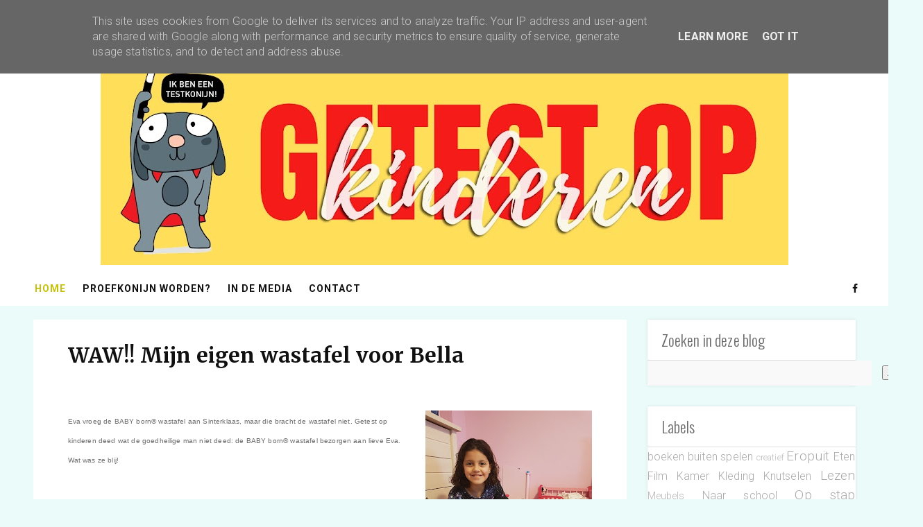

--- FILE ---
content_type: text/javascript; charset=UTF-8
request_url: https://www.getestopkinderen.be/feeds/posts/default/-/Spelen?alt=json-in-script&callback=related_results_labels
body_size: 53754
content:
// API callback
related_results_labels({"version":"1.0","encoding":"UTF-8","feed":{"xmlns":"http://www.w3.org/2005/Atom","xmlns$openSearch":"http://a9.com/-/spec/opensearchrss/1.0/","xmlns$blogger":"http://schemas.google.com/blogger/2008","xmlns$georss":"http://www.georss.org/georss","xmlns$gd":"http://schemas.google.com/g/2005","xmlns$thr":"http://purl.org/syndication/thread/1.0","id":{"$t":"tag:blogger.com,1999:blog-5591410933576163105"},"updated":{"$t":"2025-12-05T14:44:11.846+01:00"},"category":[{"term":"Startpagina"},{"term":"Oproepen"},{"term":"Eropuit"},{"term":"Op stap"},{"term":"Spelen"},{"term":"Lezen"},{"term":"Film"},{"term":"Kleding"},{"term":"Eten"},{"term":"Naar school"},{"term":"boeken"},{"term":"Verzorging"},{"term":"Kamer"},{"term":"buiten spelen"},{"term":"strips"},{"term":"Knutselen"},{"term":"slapen"},{"term":"veiligheid"},{"term":"Organiseren"},{"term":"plannen"},{"term":"Meubels"},{"term":"School"},{"term":"opruimen"},{"term":"creatief"},{"term":"wonen"},{"term":"start"},{"term":"studeren"}],"title":{"type":"text","$t":"Getest op kinderen"},"subtitle":{"type":"html","$t":""},"link":[{"rel":"http://schemas.google.com/g/2005#feed","type":"application/atom+xml","href":"https:\/\/www.getestopkinderen.be\/feeds\/posts\/default"},{"rel":"self","type":"application/atom+xml","href":"https:\/\/www.blogger.com\/feeds\/5591410933576163105\/posts\/default\/-\/Spelen?alt=json-in-script"},{"rel":"alternate","type":"text/html","href":"https:\/\/www.getestopkinderen.be\/search\/label\/Spelen"},{"rel":"hub","href":"http://pubsubhubbub.appspot.com/"},{"rel":"next","type":"application/atom+xml","href":"https:\/\/www.blogger.com\/feeds\/5591410933576163105\/posts\/default\/-\/Spelen\/-\/Spelen?alt=json-in-script\u0026start-index=26\u0026max-results=25"}],"author":[{"name":{"$t":"Getest op kinderen"},"uri":{"$t":"http:\/\/www.blogger.com\/profile\/03559840367101105148"},"email":{"$t":"noreply@blogger.com"},"gd$image":{"rel":"http://schemas.google.com/g/2005#thumbnail","width":"16","height":"16","src":"https:\/\/img1.blogblog.com\/img\/b16-rounded.gif"}}],"generator":{"version":"7.00","uri":"http://www.blogger.com","$t":"Blogger"},"openSearch$totalResults":{"$t":"239"},"openSearch$startIndex":{"$t":"1"},"openSearch$itemsPerPage":{"$t":"25"},"entry":[{"id":{"$t":"tag:blogger.com,1999:blog-5591410933576163105.post-1049320195763056400"},"published":{"$t":"2025-04-11T08:27:00.001+02:00"},"updated":{"$t":"2025-04-11T08:27:00.119+02:00"},"category":[{"scheme":"http://www.blogger.com/atom/ns#","term":"Spelen"},{"scheme":"http://www.blogger.com/atom/ns#","term":"Startpagina"}],"title":{"type":"text","$t":" De ultieme Ferrari-droomgarage"},"content":{"type":"html","$t":"\u003Cp\u003E\u003C\/p\u003E\u003Cdiv class=\"separator\" style=\"clear: both; text-align: center;\"\u003E\u003Ca href=\"https:\/\/blogger.googleusercontent.com\/img\/b\/R29vZ2xl\/AVvXsEjFaj7Foi-jcQv8MJviVU_rdJ9YcNMtlgIqqPj41z59_0CIZEMyWQeEYItDn-dkPfjSywXu79gnGE-QwyBYfRJrVEQThi0ENZgWFZkBr8AsXhi0_jdO6iec1l5SVk1_vTsoQiFvVNwuQvfCWt9BFIv-L-YDo8Mc2c_XDNGUjC9Z2tGKw-G3VesxdlwBBE0e\/s2048\/3eae52b1-68ac-07e9-e554-8f9b8e3a9ffb.jpg\" style=\"clear: left; float: left; margin-bottom: 1em; margin-right: 1em;\"\u003E\u003Cimg border=\"0\" data-original-height=\"1479\" data-original-width=\"2048\" height=\"231\" src=\"https:\/\/blogger.googleusercontent.com\/img\/b\/R29vZ2xl\/AVvXsEjFaj7Foi-jcQv8MJviVU_rdJ9YcNMtlgIqqPj41z59_0CIZEMyWQeEYItDn-dkPfjSywXu79gnGE-QwyBYfRJrVEQThi0ENZgWFZkBr8AsXhi0_jdO6iec1l5SVk1_vTsoQiFvVNwuQvfCWt9BFIv-L-YDo8Mc2c_XDNGUjC9Z2tGKw-G3VesxdlwBBE0e\/s320\/3eae52b1-68ac-07e9-e554-8f9b8e3a9ffb.jpg\" width=\"320\" \/\u003E\u003C\/a\u003E\u003C\/div\u003E\u003Cspan style=\"font-family: arial; font-size: small;\"\u003EHot Wheels presenteert de ultieme Ferrari-droomgarage in schaal 1:64 Limited edition die-cast set nu beschikbaar voor pre-order op Mattel Creations met extra producten die verschijnen in 2025 en daarna.\u003C\/span\u003E\u003Cp\u003E\u003C\/p\u003E\u003Cp\u003E\u003Cbr \/\u003E\u003C\/p\u003E\u003Cp\u003E\u003Cspan style=\"font-family: arial; font-size: small;\"\u003E\u003Cspan\u003E\u003C\/span\u003E\u003C\/span\u003E\u003C\/p\u003E\u003Ca name='more'\u003E\u003C\/a\u003E\u003Cspan style=\"font-family: arial; font-size: small;\"\u003EMaandag onthulde Mattel, Inc. de eerste negen Hot Wheels® producten van het onlangs aangekondigde partnership met Ferrari, de legendarische fabrikant van luxe sportwagens. Voor het eerst in meer dan 10 jaar krijgen Hot Wheels- en Ferrari-fans de kans om een stukje autogeschiedenis mee naar huis te nemen. De eerste release bevat een diverse mix van Ferrari-modellen die de legendarische geschiedenis van het merk vieren, waaronder iconische straatauto's zoals de Ferrari F50 en moderne raceauto's zoals de Ferrari 499P Modificata. \u003Cbr \/\u003E\u003Cbr \/\u003E“\u003Ci\u003EDeze collectie is ontwikkeld met alle Hot Wheels-fans in gedachten, van echte Ferrari-kenners tot beginnende autoliefhebbers, dankzij de aandacht voor detail door ons designteam,\u003C\/i\u003E” zegt Roberto Stanichi, executive vice president van Hot Wheels en Head of Vehicles \u0026amp; Building Sets bij Mattel. “\u003Ci\u003EVan onze belangrijkste die-cast die wereldwijd verkrijgbaar is tot onze meest premium limited edition modellen op Mattel Creations, fans van alle leeftijden kunnen nu een stukje Ferrari mee naar huis nemen.\u003C\/i\u003E”\u003Cbr \/\u003E\u003Cbr \/\u003EEen compleet overzicht van de aankomende producten, inclusief beschikbaarheid en adviesprijs, zijn hieronder te vinden. De Hot Wheels producten van de samenwerking liggen vanaf deze zomer in de winkel en zijn overal te koop waar Hot Wheels producten worden verkocht. Aanvullende aankondigingen en producten zullen volgen in de loop van 2025 en daarna. Ga voor meer informatie naar \u003Ca href=\"http:\/\/www.hotwheels.com\/ferrari\"\u003Ewww.hotwheels.com\/ferrari\u003C\/a\u003E.\u003Cbr \/\u003E\u0026nbsp;\u003C\/span\u003E\u003Cspan style=\"font-family: arial; font-size: small;\"\u003E\u003Ca href=\"https:\/\/blogger.googleusercontent.com\/img\/b\/R29vZ2xl\/AVvXsEj7mVt3Czc6Be-xL5beDxWbs7NNlejUYmnCPnUZ3Qez2fj3eVj0don4Gd2OiGr-G9THry4jUC7S5mIuJOVzN97Rwbl57oMdoVlDNBly0Vf8YBFumY_-sqM1daTcogNqEfSXJHna6MaZxx99OoJzoPcN36-IHNBxy5AAkROVBdiAqjVEvH9ahvXTQ52xPWOR\/s2048\/b2cf22fb-331f-7e4f-8228-44862dc8a245.jpg\" style=\"margin-left: 1em; margin-right: 1em;\"\u003E\u003Cimg border=\"0\" data-original-height=\"1646\" data-original-width=\"2048\" height=\"161\" src=\"https:\/\/blogger.googleusercontent.com\/img\/b\/R29vZ2xl\/AVvXsEj7mVt3Czc6Be-xL5beDxWbs7NNlejUYmnCPnUZ3Qez2fj3eVj0don4Gd2OiGr-G9THry4jUC7S5mIuJOVzN97Rwbl57oMdoVlDNBly0Vf8YBFumY_-sqM1daTcogNqEfSXJHna6MaZxx99OoJzoPcN36-IHNBxy5AAkROVBdiAqjVEvH9ahvXTQ52xPWOR\/w200-h161\/b2cf22fb-331f-7e4f-8228-44862dc8a245.jpg\" width=\"200\" \/\u003E\u003C\/a\u003E\u003C\/span\u003E\u003Ca href=\"https:\/\/blogger.googleusercontent.com\/img\/b\/R29vZ2xl\/AVvXsEj7mVt3Czc6Be-xL5beDxWbs7NNlejUYmnCPnUZ3Qez2fj3eVj0don4Gd2OiGr-G9THry4jUC7S5mIuJOVzN97Rwbl57oMdoVlDNBly0Vf8YBFumY_-sqM1daTcogNqEfSXJHna6MaZxx99OoJzoPcN36-IHNBxy5AAkROVBdiAqjVEvH9ahvXTQ52xPWOR\/s2048\/b2cf22fb-331f-7e4f-8228-44862dc8a245.jpg\" style=\"margin-left: 1em; margin-right: 1em;\"\u003E\u003Cspan style=\"font-family: arial; font-size: small;\"\u003E\u003C\/span\u003E\u003C\/a\u003E\u003Cspan style=\"font-family: arial; font-size: small;\"\u003E\u003Ca href=\"https:\/\/blogger.googleusercontent.com\/img\/b\/R29vZ2xl\/AVvXsEgDaXwQ2PH1J2FRKdXbLxNk7T_qOco0-YF8Z2w7U70yWFLmMDmJQxoPNOLrnlqg-dJq4eSpgjAs7zA1eURAGn1gfJxjFHspw5VcC2Yjwth17JAQmZikxtb0s0tAdefaWUjMp9uo28vF1wuC4Y-zpYhKGuFYo4fissLUyw7RpQhFwhdACRv3YdlOuKOsHoUi\/s2048\/dbed0807-145d-1050-4ef0-e66e7dc36672.jpg\" style=\"margin-left: 1em; margin-right: 1em;\"\u003E\u003Cimg border=\"0\" data-original-height=\"1500\" data-original-width=\"2048\" height=\"146\" src=\"https:\/\/blogger.googleusercontent.com\/img\/b\/R29vZ2xl\/AVvXsEgDaXwQ2PH1J2FRKdXbLxNk7T_qOco0-YF8Z2w7U70yWFLmMDmJQxoPNOLrnlqg-dJq4eSpgjAs7zA1eURAGn1gfJxjFHspw5VcC2Yjwth17JAQmZikxtb0s0tAdefaWUjMp9uo28vF1wuC4Y-zpYhKGuFYo4fissLUyw7RpQhFwhdACRv3YdlOuKOsHoUi\/w200-h146\/dbed0807-145d-1050-4ef0-e66e7dc36672.jpg\" width=\"200\" \/\u003E\u003C\/a\u003E\u003C\/span\u003E\u003Cp\u003E\u003Cspan style=\"font-family: arial; font-size: small;\"\u003EDe Hot Wheels Ferrari 2025 productlijn omvat:\u003Cbr \/\u003EHot Wheels Ferrari SF90 Stradale \u003Cbr \/\u003ESRP € 2,69 | 3+ | Verkrijgbaar in juni bij de landelijke retailers\u003C\/span\u003E\u003C\/p\u003E\u003Cp\u003E\u003Cspan style=\"font-family: arial; font-size: small;\"\u003ERij verder dan je dromen en versnel van 0 tot 60 in slechts 2,5 seconden met deze zinderende hybride hypercar. Het toekomstgerichte design, gecombineerd met 986 pk, maakt het een spektakel van snelheid en elegantie. Het is tenslotte een Ferrari. \u003Cbr \/\u003E\u003Cbr \/\u003EHot Wheels Ferrari F40 Competizione \u003Cbr \/\u003ESRP € 2,69 | 3+ | Verkrijgbaar in juli bij de landelijke retailers\u003C\/span\u003E\u003C\/p\u003E\u003Cp\u003E\u003Cspan style=\"font-family: arial; font-size: small;\"\u003EOorspronkelijk bedoeld om te racen op Le Mans, was de Ferrari F-40 Competizione een veel krachtigere versie van de F40 LM. Het versterkte chassis, de 720 pk sterke motor, de raceversnellingsbak en andere pluspunten maakten het een geliefd bezit voor privéverzamelaars. Er zijn in totaal 8-10 exemplaren gemaakt, waardoor het een echte zeldzaamheid is. \u003Cbr \/\u003E\u0026nbsp;\u0026nbsp;\u0026nbsp;\u0026nbsp; \u003Cbr \/\u003EHot Wheels Ferrari 365 GTB4 Competizione\u0026nbsp;\u003C\/span\u003E\u003C\/p\u003E\u003Cp\u003E\u003Cspan style=\"font-family: arial; font-size: small;\"\u003ESRP € 2,69 | 3+ | Verkrijgbaar in augustus bij de landelijke retailers\u003C\/span\u003E\u003C\/p\u003E\u003Cp\u003E\u003Cspan style=\"font-family: arial; font-size: small;\"\u003EMet een aangepaste motor met 430 pk en een volledig aluminium carrosserie met plastic ramen om de lading te verlichten, deze zeer competitieve uithoudingsracer was “gebouwd voor snelheid!”. Hij verpletterde de concurrentie met klasseoverwinningen tijdens de 24 uur van Le Mans en de 24 uur van Daytona. \u003Cbr \/\u003E\u003Cbr \/\u003EHot Wheels Premium 499P Modificata \u003Cbr \/\u003ESRP: € 12,99 | 3+ | Verkrijgbaar in juli bij de landelijke retailers\u0026nbsp;\u003C\/span\u003E\u003C\/p\u003E\u003Cp\u003E\u003Cspan style=\"font-family: arial; font-size: small;\"\u003EDe Ferrari 499P markeert een historische terugkeer naar uithoudingsraces voor Ferrari, met geavanceerde hybride technologie en de erfenis van het merk in de prestigieuze 24 uur van Le Mans competitie. Dit Hot Wheels Premium voertuig heeft een volledig gegoten carrosserie en chassis met Real Riders™ wielen. \u003Cbr \/\u003E\u003Cbr \/\u003EHot Wheels Premium LaFerrari\u0026nbsp;\u003C\/span\u003E\u003C\/p\u003E\u003Cp\u003E\u003Cspan style=\"font-family: arial; font-size: small;\"\u003ESRP: € 12,99 | 3+ | Verkrijgbaar in september bij de landelijke retailers\u003C\/span\u003E\u003C\/p\u003E\u003Cp\u003E\u003Cspan style=\"font-family: arial; font-size: small;\"\u003EDe LaFerrari vertegenwoordigt Ferrari's ultieme expressie van hybride technologie en prestaties, een combinatie van geavanceerde techniek met adembenemende kracht om een nieuwe standaard te zetten voor de supercar nalatenschap van het merk. Dit Hot Wheels Premium voertuig heeft een volledig gegoten carrosserie en chassis met Real Riders™ wielen. \u003Cbr \/\u003E\u003Cbr \/\u003EHot Wheels Premium Ferrari F50 \u003Cbr \/\u003ESRP: € 12,99 | 3+ | Verkrijgbaar in november bij de landelijke retailers\u003C\/span\u003E\u003C\/p\u003E\u003Cp\u003E\u003Cspan style=\"font-family: arial; font-size: small;\"\u003EDe Ferrari F50 is een echte rijdersauto, een mix van Formule 1 geïnspireerde technologie met een straat legaal roadster design, en biedt een ongeëvenaarde rijervaring als een gelimiteerde productie supercar. Deze Hot Wheels Premium auto heeft een volledig gegoten carrosserie en chassis met Real Riders™ wielen. \u003Cbr \/\u003E\u003Cbr \/\u003EHot Wheels Premium Ferrari 250 GTO \u0026amp; Fiat 642 RN2 Bartoletti Transporter \u003Cbr \/\u003ESRP: € 22,99 | 3+ | Verkrijgbaar in oktober bij de landelijke retailers\u003C\/span\u003E\u003C\/p\u003E\u003Cp\u003E\u003Cspan style=\"font-family: arial; font-size: small;\"\u003EDe Ferrari 250 GTO vertegenwoordigt het hoogtepunt van de 250 GT serie, een mix van geavanceerde competitie engineering met de elegantie van een straatauto. We hebben hem gekoppeld aan de iconische Fiat 642 RN2 Bartoletti, historisch bekend voor het vervoeren van Ferrari's naar 's werelds meest prestigieuze circuits. Beide voertuigen zijn voorzien van Hot Wheels Premium carrosserieën en chassis in volledige die-cast uitvoering met Real Riders™ wielen. \u003Cbr \/\u003E\u003Cbr \/\u003E\u0026nbsp;\u003C\/span\u003E\u003Cspan style=\"font-family: arial; font-size: small;\"\u003E\u003Ca href=\"https:\/\/blogger.googleusercontent.com\/img\/b\/R29vZ2xl\/AVvXsEjTY_rD3gD78krPWL-svuIfqArszgfG7camAYUW8aSYzcNhAdFFR4K7kafZQRwUgL146FAfGZ1D8WlRGCjrYq8T_SiZAW68TA3L0E1uk2mcmgjZBe7t3InuBGRcG0muuXdUr_hiAFebPOec3x50iMx95jv-SGjgSlWjWYBwrV3bR7BJGYiFW6cfbzwv86TM\/s2048\/4c8f1d69-4704-d68a-5d5b-d7b44a79eff4.jpg\" style=\"margin-left: 1em; margin-right: 1em;\"\u003E\u003Cimg border=\"0\" data-original-height=\"1270\" data-original-width=\"2048\" height=\"124\" src=\"https:\/\/blogger.googleusercontent.com\/img\/b\/R29vZ2xl\/AVvXsEjTY_rD3gD78krPWL-svuIfqArszgfG7camAYUW8aSYzcNhAdFFR4K7kafZQRwUgL146FAfGZ1D8WlRGCjrYq8T_SiZAW68TA3L0E1uk2mcmgjZBe7t3InuBGRcG0muuXdUr_hiAFebPOec3x50iMx95jv-SGjgSlWjWYBwrV3bR7BJGYiFW6cfbzwv86TM\/w200-h124\/4c8f1d69-4704-d68a-5d5b-d7b44a79eff4.jpg\" width=\"200\" \/\u003E\u003C\/a\u003E\u003C\/span\u003E\u003Ca href=\"https:\/\/blogger.googleusercontent.com\/img\/b\/R29vZ2xl\/AVvXsEjTY_rD3gD78krPWL-svuIfqArszgfG7camAYUW8aSYzcNhAdFFR4K7kafZQRwUgL146FAfGZ1D8WlRGCjrYq8T_SiZAW68TA3L0E1uk2mcmgjZBe7t3InuBGRcG0muuXdUr_hiAFebPOec3x50iMx95jv-SGjgSlWjWYBwrV3bR7BJGYiFW6cfbzwv86TM\/s2048\/4c8f1d69-4704-d68a-5d5b-d7b44a79eff4.jpg\" style=\"margin-left: 1em; margin-right: 1em;\"\u003E\u003Cspan style=\"font-family: arial; font-size: small;\"\u003E\u003C\/span\u003E\u003C\/a\u003E\u003Cspan style=\"font-family: arial; font-size: small;\"\u003E\u003Ca href=\"https:\/\/blogger.googleusercontent.com\/img\/b\/R29vZ2xl\/AVvXsEgdxbO9fCuOqH2yJPr_ugCJ3a3wHsQyfqr7_qRuO5cBTkOOsBpxmbfqfHkdZDyEe_TvhZeskLY1_ueHVL5xfTckSOeoWL2_G-jQ6Sj0g0ZdPd9IZ4fjRyWDYg0fE9_aXbAaGu_tQP4e3KSTYiAKLk5GMFtNA5d88urJ_XcDV5uLNuBXBHNUltq7IxhuVzRt\/s2048\/bb942b16-0dc6-d4ab-be9f-bd8e17553e8d.jpg\" style=\"margin-left: 1em; margin-right: 1em;\"\u003E\u003Cimg border=\"0\" data-original-height=\"1586\" data-original-width=\"2048\" height=\"155\" src=\"https:\/\/blogger.googleusercontent.com\/img\/b\/R29vZ2xl\/AVvXsEgdxbO9fCuOqH2yJPr_ugCJ3a3wHsQyfqr7_qRuO5cBTkOOsBpxmbfqfHkdZDyEe_TvhZeskLY1_ueHVL5xfTckSOeoWL2_G-jQ6Sj0g0ZdPd9IZ4fjRyWDYg0fE9_aXbAaGu_tQP4e3KSTYiAKLk5GMFtNA5d88urJ_XcDV5uLNuBXBHNUltq7IxhuVzRt\/w200-h155\/bb942b16-0dc6-d4ab-be9f-bd8e17553e8d.jpg\" width=\"200\" \/\u003E\u003C\/a\u003E\u003C\/span\u003E\u003C\/p\u003E"},"link":[{"rel":"edit","type":"application/atom+xml","href":"https:\/\/www.blogger.com\/feeds\/5591410933576163105\/posts\/default\/1049320195763056400"},{"rel":"self","type":"application/atom+xml","href":"https:\/\/www.blogger.com\/feeds\/5591410933576163105\/posts\/default\/1049320195763056400"},{"rel":"alternate","type":"text/html","href":"https:\/\/www.getestopkinderen.be\/2025\/04\/de-ultieme-ferrari-droomgarage.html","title":" De ultieme Ferrari-droomgarage"}],"author":[{"name":{"$t":"Getest op kinderen"},"uri":{"$t":"http:\/\/www.blogger.com\/profile\/03559840367101105148"},"email":{"$t":"noreply@blogger.com"},"gd$image":{"rel":"http://schemas.google.com/g/2005#thumbnail","width":"16","height":"16","src":"https:\/\/img1.blogblog.com\/img\/b16-rounded.gif"}}],"media$thumbnail":{"xmlns$media":"http://search.yahoo.com/mrss/","url":"https:\/\/blogger.googleusercontent.com\/img\/b\/R29vZ2xl\/AVvXsEjFaj7Foi-jcQv8MJviVU_rdJ9YcNMtlgIqqPj41z59_0CIZEMyWQeEYItDn-dkPfjSywXu79gnGE-QwyBYfRJrVEQThi0ENZgWFZkBr8AsXhi0_jdO6iec1l5SVk1_vTsoQiFvVNwuQvfCWt9BFIv-L-YDo8Mc2c_XDNGUjC9Z2tGKw-G3VesxdlwBBE0e\/s72-c\/3eae52b1-68ac-07e9-e554-8f9b8e3a9ffb.jpg","height":"72","width":"72"}},{"id":{"$t":"tag:blogger.com,1999:blog-5591410933576163105.post-2760301639923399283"},"published":{"$t":"2024-11-26T08:38:00.001+01:00"},"updated":{"$t":"2024-11-26T08:38:00.116+01:00"},"category":[{"scheme":"http://www.blogger.com/atom/ns#","term":"Spelen"},{"scheme":"http://www.blogger.com/atom/ns#","term":"Startpagina"}],"title":{"type":"text","$t":"Maak je eigen parfum met Clementoni"},"content":{"type":"html","$t":"\u003Cp\u003E\u003Cspan style=\"font-family: arial;\"\u003E\u003Cspan style=\"font-size: small;\"\u003E\u003C\/span\u003E\u003C\/span\u003E\u003C\/p\u003E\u003Cdiv class=\"separator\" style=\"clear: both; text-align: center;\"\u003E\u003Cspan style=\"font-family: arial; font-size: small;\"\u003E\u003Ca href=\"https:\/\/blogger.googleusercontent.com\/img\/b\/R29vZ2xl\/AVvXsEjWcb7QeKtijuuYtxydwaIdgcXnFEO8XWlQPZdec4q8tV2OwM_RmJF_dAKeaFMbVl9_HznesPEiTcNDm_2tQzgGih2EAuU5AdVWMkt3ikJCgpUjTl28l-8aD4GabxKr-dpAt4X9NLWul3-OkdcmFwPe2Qd8mBXztZPWd7PClZwQQ065zRthQ5HWIk-cxo8K\/s550\/Clementoni%20-%20Parfum%20(1).jpg\" style=\"clear: left; float: left; margin-bottom: 1em; margin-right: 1em;\"\u003E\u003Cimg border=\"0\" data-original-height=\"372\" data-original-width=\"550\" height=\"216\" src=\"https:\/\/blogger.googleusercontent.com\/img\/b\/R29vZ2xl\/AVvXsEjWcb7QeKtijuuYtxydwaIdgcXnFEO8XWlQPZdec4q8tV2OwM_RmJF_dAKeaFMbVl9_HznesPEiTcNDm_2tQzgGih2EAuU5AdVWMkt3ikJCgpUjTl28l-8aD4GabxKr-dpAt4X9NLWul3-OkdcmFwPe2Qd8mBXztZPWd7PClZwQQ065zRthQ5HWIk-cxo8K\/s320\/Clementoni%20-%20Parfum%20(1).jpg\" width=\"320\" \/\u003E\u003C\/a\u003E\u003C\/span\u003E\u003C\/div\u003E\u003Cspan style=\"font-family: arial; font-size: small;\"\u003EZondag was het Wetenschapsdag. Die is voorbij. Maar je kan blijven spelen met wetenschap! Ook thuis! Maak je eigen parfum met Clementoni.\u003C\/span\u003E\u003Cp\u003E\u003C\/p\u003E\u003Cp\u003E\u003Cspan style=\"font-family: arial;\"\u003E\u003Cspan style=\"font-size: small;\"\u003E\u0026nbsp;\u003Cspan\u003E\u003C\/span\u003E\u003C\/span\u003E\u003C\/span\u003E\u003C\/p\u003E\u003Ca name='more'\u003E\u003C\/a\u003E\u003Cspan style=\"font-family: arial; font-size: small;\"\u003EOntdek spelenderwijs de wereld van geuren en wetenschap met het parfumlaboratorium van Clementoni. Deze interactieve kit biedt toekomstige parfumeurs de kans om hun eigen unieke parfums te maken, terwijl ze leren over de wetenschap achter aroma's en cosmetica. Wie creëert de beste geur?\u003C\/span\u003E\u003Cp\u003E\u003C\/p\u003E\u003Cp\u003E\u003Cspan style=\"font-family: arial;\"\u003E\u003Cspan style=\"font-size: small;\"\u003E\u003Ca href=\"https:\/\/blogger.googleusercontent.com\/img\/b\/R29vZ2xl\/AVvXsEguMoVI82w0kikQvJi0I6cCcJASCgpYH9hHs2xhmK1X1xlFlvTyziG_ho-kmdQEIhINfnEpggl9-VGSpC6OTqMYIrAwrWD5YUF7A6wTq4zW9g4denUeYNeLKzaQmwTdjmdYPUMiBbRjVDXmGfC_NGoSIPy3T044B6QytfTfswt2Ul0Jpn03s-nhChPMJIU-\/s1200\/Clementoni%20-%20Parfum%20(2).jpg\" style=\"margin-left: 1em; margin-right: 1em;\"\u003E\u003Cimg border=\"0\" data-original-height=\"927\" data-original-width=\"1200\" height=\"494\" src=\"https:\/\/blogger.googleusercontent.com\/img\/b\/R29vZ2xl\/AVvXsEguMoVI82w0kikQvJi0I6cCcJASCgpYH9hHs2xhmK1X1xlFlvTyziG_ho-kmdQEIhINfnEpggl9-VGSpC6OTqMYIrAwrWD5YUF7A6wTq4zW9g4denUeYNeLKzaQmwTdjmdYPUMiBbRjVDXmGfC_NGoSIPy3T044B6QytfTfswt2Ul0Jpn03s-nhChPMJIU-\/w640-h494\/Clementoni%20-%20Parfum%20(2).jpg\" width=\"640\" \/\u003E\u003C\/a\u003E\u003C\/span\u003E\u003C\/span\u003E\u003Cspan style=\"font-family: arial;\"\u003E\u003Cbr \/\u003E\u003Cspan\u003E\u003Cspan style=\"font-size: small;\"\u003EDeze unieke set moedigt kinderen aan om te experimenteren met geurcombinaties en kleurstoffen om hun eigen, gepersonaliseerde parfums te ontwerpen. Het laboratorium bevat alles wat je nodig hebt om aan de slag te gaan: van basisgeuren zoals verfrissende munt en zoete, fruitige perzik tot kleurrijke toevoegingen om de parfums een persoonlijke toets te geven.\u003Cbr \/\u003EDaarnaast zorgen de diverse tools zoals maatbekertjes, pipetten, injectiespuiten en roerstaafjes ervoor dat je precies de juiste verhoudingen kan mengen – net zoals een echte parfumeur! De geïllustreerde handleiding begeleidt de jonge parfumeurs stap voor stap door het proces, waarbij ze spelenderwijs meer leren over de samenstelling van parfums.\u003Cbr \/\u003E\u003C\/span\u003E\u003C\/span\u003E\u003Cspan\u003E\u003Cspan style=\"font-size: small;\"\u003E\u003Ca href=\"https:\/\/blogger.googleusercontent.com\/img\/b\/R29vZ2xl\/AVvXsEgKb4uD3eNv2zalptJMrwX50MoypFXXNn-OYqzZwB03V-TIYr9Qv8gUF4StK6EUIskPzKrg3oV9I-Qa1RaQIJe5jbM6dLmLhdGpNuvqM0kPXHe6T4cW85ObMAa05tEUOAHdbloY_QOEB8cSq2cCkrb6f4VCjAu64niJHYyyxewlwMKTbpWnIduqVo1o1dQ8\/s2500\/Clementoni%20-%20Parfum%20(5).jpg\" style=\"margin-left: 1em; margin-right: 1em;\"\u003E\u003Cimg border=\"0\" data-original-height=\"1827\" data-original-width=\"2500\" height=\"468\" src=\"https:\/\/blogger.googleusercontent.com\/img\/b\/R29vZ2xl\/AVvXsEgKb4uD3eNv2zalptJMrwX50MoypFXXNn-OYqzZwB03V-TIYr9Qv8gUF4StK6EUIskPzKrg3oV9I-Qa1RaQIJe5jbM6dLmLhdGpNuvqM0kPXHe6T4cW85ObMAa05tEUOAHdbloY_QOEB8cSq2cCkrb6f4VCjAu64niJHYyyxewlwMKTbpWnIduqVo1o1dQ8\/w640-h468\/Clementoni%20-%20Parfum%20(5).jpg\" width=\"640\" \/\u003E\u003C\/a\u003E\u003C\/span\u003E\u003C\/span\u003E\u003Cbr \/\u003E\u003Cspan\u003E\u003Cspan style=\"font-size: small;\"\u003EMet de handige sprayflacon kunnen de kinderen hun creaties direct testen en gebruiken. Het perfecte cadeau voor jonge wetenschappers en toekomstige parfumeurs!\u003C\/span\u003E\u003C\/span\u003E\u003C\/span\u003E\u003C\/p\u003E\u003Cp\u003E\u003Cspan style=\"font-family: arial;\"\u003E\u003Cspan style=\"font-size: small;\"\u003E\u0026nbsp;\u003C\/span\u003E\u003C\/span\u003E\u003Cspan style=\"font-family: arial;\"\u003E\u003Cspan style=\"font-size: small;\"\u003E\u003Ca href=\"https:\/\/blogger.googleusercontent.com\/img\/b\/R29vZ2xl\/AVvXsEhLbQPuyVPJ-9WPFKN2hv9N3PHz3xHgwtOyUzaT5yl3SQFMlxT3QNu_WbyLMYzJWHMpsHewC1DWYA2FTJ9ttMoB0DbeILDpGavYTdXv4ovUlg3VT966KDDW0ZIYbf-m1nynuYAxB86pfFmLNVqr5xoYHjGrCfRICJcHMoF2o-HTGhIurxBQpWhOReuNczyQ\/s2500\/Clementoni%20-%20Parfum%20(3).jpg\" style=\"margin-left: 1em; margin-right: 1em;\"\u003E\u003Cimg border=\"0\" data-original-height=\"1827\" data-original-width=\"2500\" height=\"468\" src=\"https:\/\/blogger.googleusercontent.com\/img\/b\/R29vZ2xl\/AVvXsEhLbQPuyVPJ-9WPFKN2hv9N3PHz3xHgwtOyUzaT5yl3SQFMlxT3QNu_WbyLMYzJWHMpsHewC1DWYA2FTJ9ttMoB0DbeILDpGavYTdXv4ovUlg3VT966KDDW0ZIYbf-m1nynuYAxB86pfFmLNVqr5xoYHjGrCfRICJcHMoF2o-HTGhIurxBQpWhOReuNczyQ\/w640-h468\/Clementoni%20-%20Parfum%20(3).jpg\" width=\"640\" \/\u003E\u003C\/a\u003E\u003C\/span\u003E\u003C\/span\u003E\u003C\/p\u003E\u003Cp\u003E\u003Cspan style=\"font-family: arial;\"\u003E\u003Ci\u003E\u003Cspan\u003E\u003Cspan style=\"font-size: small;\"\u003E'Parfumlaboratorium'\u0026nbsp; (8+) - Adviesprijs € 34.99 - bol \/ toychamp \/ dreamland\u0026nbsp; \u003Cbr \/\u003E\u003C\/span\u003E\u003C\/span\u003E\u003C\/i\u003E\u003C\/span\u003E\u003C\/p\u003E"},"link":[{"rel":"edit","type":"application/atom+xml","href":"https:\/\/www.blogger.com\/feeds\/5591410933576163105\/posts\/default\/2760301639923399283"},{"rel":"self","type":"application/atom+xml","href":"https:\/\/www.blogger.com\/feeds\/5591410933576163105\/posts\/default\/2760301639923399283"},{"rel":"alternate","type":"text/html","href":"https:\/\/www.getestopkinderen.be\/2024\/11\/maak-je-eigen-parfum-met-clementoni.html","title":"Maak je eigen parfum met Clementoni"}],"author":[{"name":{"$t":"Getest op kinderen"},"uri":{"$t":"http:\/\/www.blogger.com\/profile\/03559840367101105148"},"email":{"$t":"noreply@blogger.com"},"gd$image":{"rel":"http://schemas.google.com/g/2005#thumbnail","width":"16","height":"16","src":"https:\/\/img1.blogblog.com\/img\/b16-rounded.gif"}}],"media$thumbnail":{"xmlns$media":"http://search.yahoo.com/mrss/","url":"https:\/\/blogger.googleusercontent.com\/img\/b\/R29vZ2xl\/AVvXsEjWcb7QeKtijuuYtxydwaIdgcXnFEO8XWlQPZdec4q8tV2OwM_RmJF_dAKeaFMbVl9_HznesPEiTcNDm_2tQzgGih2EAuU5AdVWMkt3ikJCgpUjTl28l-8aD4GabxKr-dpAt4X9NLWul3-OkdcmFwPe2Qd8mBXztZPWd7PClZwQQ065zRthQ5HWIk-cxo8K\/s72-c\/Clementoni%20-%20Parfum%20(1).jpg","height":"72","width":"72"}},{"id":{"$t":"tag:blogger.com,1999:blog-5591410933576163105.post-2469103697539194242"},"published":{"$t":"2024-09-12T06:35:00.002+02:00"},"updated":{"$t":"2024-09-12T06:36:26.481+02:00"},"category":[{"scheme":"http://www.blogger.com/atom/ns#","term":"Spelen"},{"scheme":"http://www.blogger.com/atom/ns#","term":"Startpagina"}],"title":{"type":"text","$t":"Ontdek jouw drumskills"},"content":{"type":"html","$t":"\u003Cp\u003E\u003Cspan style=\"font-family: arial;\"\u003E\u003Cspan style=\"font-size: small;\"\u003E\u003C\/span\u003E\u003C\/span\u003E\u003C\/p\u003E\u003Cdiv class=\"separator\" style=\"clear: both; text-align: center;\"\u003E\u003Cspan style=\"font-family: arial;\"\u003E\u003Cspan style=\"font-size: small;\"\u003E\u003Ca href=\"https:\/\/blogger.googleusercontent.com\/img\/b\/R29vZ2xl\/AVvXsEj7UL5_DaxFNxrLXmHhErdBXICJHMHFQpcCqpVZvlEWkLAlUDuBEXIdXajKh3Lp064UQS5mMNbxPnpjNHJ_G_Hpt6dvXq5LVHiSQcSzevE4ubrNCDI5TIHL4fpihHG100hsvUlpFnaoWP62xvRlaEgD0UUUI4mPxwIBmmO14PoM3AbIu2scpJubWonQdwnO\/s523\/image002.jpg\" imageanchor=\"1\" style=\"clear: left; float: left; margin-bottom: 1em; margin-right: 1em;\"\u003E\u003Cimg border=\"0\" data-original-height=\"345\" data-original-width=\"523\" height=\"211\" src=\"https:\/\/blogger.googleusercontent.com\/img\/b\/R29vZ2xl\/AVvXsEj7UL5_DaxFNxrLXmHhErdBXICJHMHFQpcCqpVZvlEWkLAlUDuBEXIdXajKh3Lp064UQS5mMNbxPnpjNHJ_G_Hpt6dvXq5LVHiSQcSzevE4ubrNCDI5TIHL4fpihHG100hsvUlpFnaoWP62xvRlaEgD0UUUI4mPxwIBmmO14PoM3AbIu2scpJubWonQdwnO\/s320\/image002.jpg\" width=\"320\" \/\u003E\u003C\/a\u003E\u003C\/span\u003E\u003C\/span\u003E\u003C\/div\u003E\u003Cspan style=\"font-family: arial;\"\u003E\u003Cspan style=\"font-size: small;\"\u003EOm stikjaloers van te worden. Dat is de nieuwste muzikale troef van VTech. Kidi DJ Drums is het compacte drumstel met zoveel mogelijkheden en techniek dat het gerust leeftijdsloos speelgoed genoemd kan worden. Dit is zoveel meer dan je van een elektronisch drumstel mag verwachten. Meer dan 20 drumstijlen en 35 ingebouwde nummers en de mogelijkheid om drumles te volgen en om via Bluetooth een muziekspeler aan te sluiten.\u003C\/span\u003E\u003C\/span\u003E\u003Cp\u003E\u003C\/p\u003E\u003Cp\u003E\u003Cspan style=\"font-family: arial;\"\u003E\u003Cspan style=\"font-size: small;\"\u003E\u0026nbsp;\u003Cbr \/\u003E\u003C\/span\u003E\u003C\/span\u003E\u003C\/p\u003E\u003Cp\u003E\u003Cspan style=\"font-family: arial;\"\u003E\u003Cspan style=\"font-size: small;\"\u003E\u003Cspan\u003E\u003C\/span\u003E\u003C\/span\u003E\u003C\/span\u003E\u003C\/p\u003E\u003Ca name='more'\u003E\u003C\/a\u003E\u003Cspan style=\"font-family: arial;\"\u003E\u003Cspan style=\"font-size: small;\"\u003EMeer dan 20 drumstijlen\n en 35 ingebouwde nummers en de mogelijkheid om drumles te volgen en om \nvia Bluetooth een muziekspeler aan te sluiten.\u003C\/span\u003E\u003C\/span\u003E\u003Cspan style=\"font-family: arial;\"\u003E\u003Cspan style=\"font-size: small;\"\u003E Maar ook drie spellen om het ritme van de muziek te volgen en een opnamefunctie die het mogelijk maakt drumskills terug te luisteren en te verbeteren. Natuurlijk worden de drumstokken meegeleverd.\u003C\/span\u003E\u003C\/span\u003E\u003Cp\u003E\u003C\/p\u003E\u003Cp style=\"text-align: center;\"\u003E\u003Cspan style=\"font-family: arial;\"\u003E\u003Cspan style=\"font-size: small;\"\u003E\u0026nbsp;\u003C\/span\u003E\u003C\/span\u003E\u003Cspan style=\"font-family: arial;\"\u003E\u003Cspan style=\"font-size: small;\"\u003E\u003Ca href=\"https:\/\/blogger.googleusercontent.com\/img\/b\/R29vZ2xl\/AVvXsEgCpAxDNYbmXUSakRzSbctTKkifYmPlpQYna7FiJ_nRbBTynG9pUHluoRKFZz1EK4kEzg6AyFwJ54Qb3Q_L4ZqOZKVqy5yIR0il1ridVPYFAUBbjW0IVcsHppeVmWBdW771fqdZJ6ShLfhzCx_rjcTIJ5htoB7Az7WHXOcwyyXaVTLPJkdcWdl-_1OF0p_v\/s428\/image003.jpg\" style=\"margin-left: 1em; margin-right: 1em;\"\u003E\u003Cimg border=\"0\" data-original-height=\"428\" data-original-width=\"366\" height=\"640\" src=\"https:\/\/blogger.googleusercontent.com\/img\/b\/R29vZ2xl\/AVvXsEgCpAxDNYbmXUSakRzSbctTKkifYmPlpQYna7FiJ_nRbBTynG9pUHluoRKFZz1EK4kEzg6AyFwJ54Qb3Q_L4ZqOZKVqy5yIR0il1ridVPYFAUBbjW0IVcsHppeVmWBdW771fqdZJ6ShLfhzCx_rjcTIJ5htoB7Az7WHXOcwyyXaVTLPJkdcWdl-_1OF0p_v\/w548-h640\/image003.jpg\" width=\"548\" \/\u003E\u003C\/a\u003E\u003C\/span\u003E\u003C\/span\u003E\u003C\/p\u003E\u003Cp\u003E\u003Cspan style=\"font-family: arial;\"\u003E\u003Cspan style=\"font-size: small;\"\u003EEn fijn voor het thuisfront: er kan een koptelefoon op aangesloten worden. Die houdt spelen gezellig en voorkomt dat zelfs de buren uiteindelijk horendol worden. Spelenderwijs groeien in muziek maken: dát is wat VTech iedereen zo gunt! Kidi DJ Drums is niet voor niets in Nederland Speelgoed van het Jaar 2024 geworden.\u003Cbr \/\u003E\u003Cbr \/\u003EStemmen jullie \u003Ca href=\"https:\/\/www.speelgoedvanhetjaar.nl\/stem\/categorie\/elektronica\/product\/kidi-dj-drums\" target=\"_blank\"\u003Ehier\u003C\/a\u003E mee voor de Gouden Publieksprijs?\u003C\/span\u003E\u003C\/span\u003E\u003C\/p\u003E\u003Cp\u003E\u003Cspan style=\"font-family: arial;\"\u003E\u003Cspan style=\"font-size: small;\"\u003E\u003Cbr \/\u003E\u003C\/span\u003E\u003C\/span\u003E\u003C\/p\u003E\u003Cp\u003E\u003Cspan style=\"font-family: arial;\"\u003E\u003Cspan style=\"font-size: small;\"\u003E\u003Cbr \/\u003E\u003C\/span\u003E\u003C\/span\u003E\u003C\/p\u003E\u003Cp\u003E\u003Cspan style=\"font-family: arial;\"\u003E\u003Cspan style=\"font-size: small;\"\u003E\u003C\/span\u003E\u003C\/span\u003E\u003C\/p\u003E\u003Cp\u003E\u003Cspan style=\"font-family: arial;\"\u003E\u003Cspan style=\"font-size: small;\"\u003EMeer weten?\u003Cbr \/\u003Ewww.vtechnl.com\u003C\/span\u003E\u003Cbr \/\u003E\u003C\/span\u003E\u003C\/p\u003E"},"link":[{"rel":"edit","type":"application/atom+xml","href":"https:\/\/www.blogger.com\/feeds\/5591410933576163105\/posts\/default\/2469103697539194242"},{"rel":"self","type":"application/atom+xml","href":"https:\/\/www.blogger.com\/feeds\/5591410933576163105\/posts\/default\/2469103697539194242"},{"rel":"alternate","type":"text/html","href":"https:\/\/www.getestopkinderen.be\/2024\/09\/ontdek-jouw-drumskills.html","title":"Ontdek jouw drumskills"}],"author":[{"name":{"$t":"Getest op kinderen"},"uri":{"$t":"http:\/\/www.blogger.com\/profile\/03559840367101105148"},"email":{"$t":"noreply@blogger.com"},"gd$image":{"rel":"http://schemas.google.com/g/2005#thumbnail","width":"16","height":"16","src":"https:\/\/img1.blogblog.com\/img\/b16-rounded.gif"}}],"media$thumbnail":{"xmlns$media":"http://search.yahoo.com/mrss/","url":"https:\/\/blogger.googleusercontent.com\/img\/b\/R29vZ2xl\/AVvXsEj7UL5_DaxFNxrLXmHhErdBXICJHMHFQpcCqpVZvlEWkLAlUDuBEXIdXajKh3Lp064UQS5mMNbxPnpjNHJ_G_Hpt6dvXq5LVHiSQcSzevE4ubrNCDI5TIHL4fpihHG100hsvUlpFnaoWP62xvRlaEgD0UUUI4mPxwIBmmO14PoM3AbIu2scpJubWonQdwnO\/s72-c\/image002.jpg","height":"72","width":"72"}},{"id":{"$t":"tag:blogger.com,1999:blog-5591410933576163105.post-3633046756521265848"},"published":{"$t":"2024-08-06T08:35:00.001+02:00"},"updated":{"$t":"2024-08-06T08:35:00.114+02:00"},"category":[{"scheme":"http://www.blogger.com/atom/ns#","term":"Spelen"},{"scheme":"http://www.blogger.com/atom/ns#","term":"Startpagina"}],"title":{"type":"text","$t":"Eerste blinde Barbie Fashionista pop en eerste donkere Barbie Fashionista pop met het syndroom van Down"},"content":{"type":"html","$t":"\u003Cp\u003E\u003Ca href=\"https:\/\/blogger.googleusercontent.com\/img\/b\/R29vZ2xl\/AVvXsEiKTGx_kT_AOaWXZUMcmucHMgYh2xAxbawwSyRPwWtScaI0JwKWnqt81YX3kniUmteZd564adQqjt1Mwk9Y9y1uJAuLP9VfuL8GWFyuDwgZSJ2dxHUyh7OOL_w_agMfGXFm53OfmMrmVLTxyvWxq54_rG6wKrgDtU8xdAgFkUdUiH3K4Aa6Vpqu4b2rIwJ0\/s5850\/5a74c55b-963b-fb16-99c7-2680110e5a4b.jpg\" style=\"clear: left; float: left; font-family: arial; margin-bottom: 1em; margin-right: 1em;\"\u003E\u003Cspan style=\"font-size: small;\"\u003E\u003Cimg border=\"0\" data-original-height=\"3892\" data-original-width=\"5850\" height=\"213\" src=\"https:\/\/blogger.googleusercontent.com\/img\/b\/R29vZ2xl\/AVvXsEiKTGx_kT_AOaWXZUMcmucHMgYh2xAxbawwSyRPwWtScaI0JwKWnqt81YX3kniUmteZd564adQqjt1Mwk9Y9y1uJAuLP9VfuL8GWFyuDwgZSJ2dxHUyh7OOL_w_agMfGXFm53OfmMrmVLTxyvWxq54_rG6wKrgDtU8xdAgFkUdUiH3K4Aa6Vpqu4b2rIwJ0\/s320\/5a74c55b-963b-fb16-99c7-2680110e5a4b.jpg\" width=\"320\" \/\u003E\u003C\/span\u003E\u003C\/a\u003E\u003Cspan style=\"font-family: arial; font-size: small;\"\u003E\u003Cspan\u003EBarbie® introduceert de eerste blinde Barbie Fashionista pop en de eerste donkere Barbie Fashionista pop met het syndroom van Down, waardoor nog meer kinderen spelenderwijs verhalen kunnen vertellen. Ze worden uitgebracht als onderdeel van de wereldwijde Barbie Fashionistas collectie van dit jaar. Hiervoor werkte Barbie samen met de American Foundation for the Blind en de National Down Syndrome Society, om ervoor te zorgen dat de poppen een nauwkeurige afspiegeling zijn van de gemeenschap die zij dienen te vertegenwoordigen.\u0026nbsp;\u003C\/span\u003E\u003C\/span\u003E\u003C\/p\u003E\u003Cp\u003E\u003Cspan style=\"font-family: arial; font-size: small;\"\u003E\u003Cspan\u003E\u0026nbsp;\u003C\/span\u003E\u003C\/span\u003E\u003C\/p\u003E\u003Ca name='more'\u003E\u003C\/a\u003E\u003Cspan style=\"font-family: arial; font-size: small;\"\u003EMattel heeft eind juli de toevoeging van een blinde Barbie pop en een donkere Barbie pop met het syndroom van Down aangekondigd. Deze zijn gemaakt om nog meer kinderen in staat te stellen een pop te vinden die hen vertegenwoordigt en alle kinderen te inspireren om spelenderwijs meer verhalen te vertellen.\u0026nbsp; \u0026nbsp;\u003Cbr \/\u003E\u003Cbr \/\u003E\"\u003Ci\u003EWe erkennen dat Barbie veel meer is dan alleen een pop; ze vertegenwoordigt zelfexpressie en kan een gevoel van verbondenheid creëren\u003C\/i\u003E”, zegt Krista Berger, Senior Vice President van Barbie en Global Head of Dolls. “\u003Ci\u003EMet trots introduceren we een nieuwe blinde Barbie pop en een donkere pop met het syndroom van Down in onze Barbie Fashionistas lijn. Hiermee versterken we onze toewijding om producten te creëren die wereldwijde verbondenheid en inclusiviteit in het poppensegment vertegenwoordigen.\u003C\/i\u003E” \u003Cbr \/\u003E\u003Cbr \/\u003EBarbie werkte samen met de American Foundation for the Blind (AFB), een organisatie die zich inzet voor het creëren van een wereld van eindeloze mogelijkheden voor mensen met blindheid en slechtziendheid. Barbie deed dit om ervoor te zorgen dat details van de blinde Barbie pop, inclusief de gezichtssculptuur, outfit, accessoires, verpakkingservaring en (e-commerce) communicatie, personen met blindheid of slechtziendheid nauwkeurig weergeven. \u0026nbsp;\u003Cbr \/\u003EOnder begeleiding van AFB zette Barbie zich in om mensen met blindheid en slechtziendheid te vertegenwoordigen in alle stadia van het ontwerpproces, van de sculptuur van de pop tot het patroon van de jurk: \u003Cbr \/\u003E\u0026nbsp;\u003C\/span\u003E\u003Cul style=\"text-align: left;\"\u003E\u003Cli\u003E\u003Cspan style=\"font-family: arial; font-size: small;\"\u003E\u003Cspan\u003EAccessoires: De pop wordt geleverd met een rood-witte stok die een herkenbare marshmallow punt heeft. Ook krijg je er een stijlvolle en functionele zonnebril bij. Bij sommige blinden of slechtzienden die gevoelig zijn voor licht biedt het glas extra oogbescherming. \u003C\/span\u003E\u003C\/span\u003E\u003C\/li\u003E\u003Cli\u003E\u003Cspan style=\"font-family: arial; font-size: small;\"\u003E\u003Cspan\u003EEllebooggewrichten: De blinde Barbie pop heeft ellebooggewrichten om comfortabel gebruik te kunnen maken van de geleidestok. \u003C\/span\u003E\u003C\/span\u003E\u003C\/li\u003E\u003Cli\u003E\u003Cspan style=\"font-family: arial; font-size: small;\"\u003E\u003Cspan\u003ELevendige stoffen met textuur: Barbie voerde tests uit met blinde en slechtziende kinderen om ervoor te zorgen dat de pop een toegankelijke en bevredigende speelervaring biedt voor kinderen met blindheid of slechtziendheid. Onder begeleiding van AFB ontwierp Barbie de outfit van de pop, bestaande uit een satijnachtige, roze blouse en een rok met ruches en textuur voor een interessant effect. Extra details zijn onder meer een felgekleurde, contrasterende klittenbandsluiting om de blouse boven aan de achterkant van de pop dicht te doen, evenals een elastische tailleband van de rok om het wisselen van outfits gemakkelijker te maken. \u003C\/span\u003E\u003C\/span\u003E\u003C\/li\u003E\u003Cli\u003E\u003Cspan style=\"font-family: arial; font-size: small;\"\u003E\u003Cspan\u003EVerpakking en ontwerp: Barbie werkte samen met AFB om toegankelijke verpakkingen voor de pop te creëren. 'Barbie' staat bijvoorbeeld in braille geschreven op de verpakking. \u0026nbsp;\u003C\/span\u003E\u003C\/span\u003E\u003C\/li\u003E\u003Cli\u003E\u003Cspan style=\"font-family: arial; font-size: small;\"\u003E\u003Cspan\u003EBlik in de ogen: De pop is ontworpen met een blik in de ogen die iets naar boven en naar buiten is gericht, om de soms duidelijk afdwalende blik in de ogen van een blind persoon nauwkeurig weer te geven. \u003C\/span\u003E\u003C\/span\u003E\u003C\/li\u003E\u003C\/ul\u003E\u003Cp\u003E\u003Cspan style=\"font-family: arial; font-size: small;\"\u003E\u003Cspan\u003E\u003Ca href=\"https:\/\/blogger.googleusercontent.com\/img\/b\/R29vZ2xl\/AVvXsEhises1PyXHtV0bQw1hA1ulKcXpYeXrqJ0c8vXHn8R5UWsB_lP51c_Ov_FJXYOLr3gpi4SQOw4NbSkOyz5Col_7AWZ19sdqZUY9Uf_sdVj-fsCXHOCWaBAFIpSyOYV7Zz6hhrzuvNYLAXT6Xhj1vJO_9YqwY5fHGGB0uEiqL6hiV2i2Yh0BcUXbD-1UON8_\/s3919\/aa081347-988c-ec23-ca1d-d1832b13170d.jpg\" style=\"margin-left: 1em; margin-right: 1em;\"\u003E\u003Cimg border=\"0\" data-original-height=\"3919\" data-original-width=\"3919\" height=\"640\" src=\"https:\/\/blogger.googleusercontent.com\/img\/b\/R29vZ2xl\/AVvXsEhises1PyXHtV0bQw1hA1ulKcXpYeXrqJ0c8vXHn8R5UWsB_lP51c_Ov_FJXYOLr3gpi4SQOw4NbSkOyz5Col_7AWZ19sdqZUY9Uf_sdVj-fsCXHOCWaBAFIpSyOYV7Zz6hhrzuvNYLAXT6Xhj1vJO_9YqwY5fHGGB0uEiqL6hiV2i2Yh0BcUXbD-1UON8_\/w640-h640\/aa081347-988c-ec23-ca1d-d1832b13170d.jpg\" width=\"640\" \/\u003E\u003C\/a\u003E\u003C\/span\u003E\u003C\/span\u003E\u003Cspan style=\"font-size: small;\"\u003E\u003Cspan style=\"font-family: arial;\"\u003E\u003Cbr \/\u003E\u003Cspan\u003E\u003Cspan\u003EIn 2023 introduceerde Barbie de allereerste Barbie pop met het syndroom van Down. Deze won de prijs voor het Corporate Social Responsibility Initiative of the Year, die werd uitgereikt door de Toy Association. Dit jaar werkte Barbie opnieuw samen met de National Down Syndrome Society (NDSS), om haar volgende pop met het syndroom van Down te introduceren in de collectie van Barbie Fashionistas 2024. Tijdens alle fasen van het ontwerpproces werkten Barbie en NDSS samen om ervoor te zorgen dat de donkere Barbie pop met het syndroom van Down nauwkeurig werd weerspiegeld en resoneerde met leden van de gemeenschap met het syndroom van Down. NDSS verbond Barbie met een focusgroep van donkere personen uit de gemeenschap van mensen met het syndroom van Down, waaronder een jonge donkere vrouw met het syndroom van Down. Zij kreeg de vraag om de sculptuur, het haar, de outfit en de bril van de pop te beoordelen: \u003Cbr \/\u003E\u003C\/span\u003E\u003C\/span\u003E\u003Cspan\u003E\u003Cspan\u003E\u003Ca href=\"https:\/\/blogger.googleusercontent.com\/img\/b\/R29vZ2xl\/AVvXsEil64eZjs9tjdjvp5xRebczNAHfgK_AiJcM7Ve5pPZcFiRkaegUg67EEAZFL_tsKtsnpxtiWcONZNdbnK-d2pw2VwsBVBr6kPhVq1_R-JNxzxVgFGrb1XYd-EqBP-sgIsmuiKrF8fjD6BKAEddnTxzoqcXSJWSWI_NcCvpXoSFiXlcaJvU4mxum45tZcB3g\/s5850\/8d40641c-a6b0-1396-88f3-a0d7de77b609.jpg\" style=\"margin-left: 1em; margin-right: 1em;\"\u003E\u003Cimg border=\"0\" data-original-height=\"3892\" data-original-width=\"5850\" height=\"426\" src=\"https:\/\/blogger.googleusercontent.com\/img\/b\/R29vZ2xl\/AVvXsEil64eZjs9tjdjvp5xRebczNAHfgK_AiJcM7Ve5pPZcFiRkaegUg67EEAZFL_tsKtsnpxtiWcONZNdbnK-d2pw2VwsBVBr6kPhVq1_R-JNxzxVgFGrb1XYd-EqBP-sgIsmuiKrF8fjD6BKAEddnTxzoqcXSJWSWI_NcCvpXoSFiXlcaJvU4mxum45tZcB3g\/w640-h426\/8d40641c-a6b0-1396-88f3-a0d7de77b609.jpg\" width=\"640\" \/\u003E\u003C\/a\u003E\u003C\/span\u003E\u003C\/span\u003E\u003C\/span\u003E\u003C\/span\u003E\u003C\/p\u003E\u003Cul style=\"text-align: left;\"\u003E\u003Cli\u003E\u003Cspan style=\"font-family: arial; font-size: small;\"\u003E\u003Cspan\u003ESculptuur: Barbie werkte samen met de NDSS om de fysieke kenmerken van mensen met het syndroom van Down nauwkeurig weer te geven. Er werd een lichaam gemaakt met een korter postuur, een langere torso en weinig spierspanning. Bovendien bevatten de handpalmen van de pop een enkele lijn, een kenmerk dat vaak wordt geassocieerd met mensen met het syndroom van Down. Er werd speciale zorg besteed aan de gezichtssculptuur. Deze kreeg een rondere vorm, kleinere oren en een platte neusbrug. De ogen staan iets schuin in de vorm van een amandel, terwijl in de iris witte stipjes te zien zijn. \u0026nbsp;\u003C\/span\u003E\u003C\/span\u003E\u003C\/li\u003E\u003Cli\u003E\u003Cspan style=\"font-family: arial; font-size: small;\"\u003E\u003Cspan\u003EHaar: De pop heeft een gevlochten haartextuur, wat een van de belangrijkste kenmerken was waar de gemeenschap van donkere mensen met het syndroom van Down naar heeft gevraagd.\u003C\/span\u003E\u003C\/span\u003E\u003C\/li\u003E\u003Cli\u003E\u003Cspan style=\"font-family: arial; font-size: small;\"\u003E\u003Cspan\u003EOutfit: In de outfit van de pop zitten symbolen verwerkt en het blauw met gele kleurenpalet vertegenwoordigt het bewustzijn van het syndroom van Down. De drie pijlen in sommige van de harten op de jurk vertegenwoordigen het derde 21e chromosoom dat mensen met het syndroom van Down hebben. \u0026nbsp;\u003C\/span\u003E\u003C\/span\u003E\u003C\/li\u003E\u003Cli\u003E\u003Cspan style=\"font-family: arial; font-size: small;\"\u003E\u003Cspan\u003EBril: De pop draagt ook een roze bril. Dit vertegenwoordigd personen met het syndroom van Down, aangezien zij vaak problemen hebben met hun gezichtsvermogen. \u003C\/span\u003E\u003C\/span\u003E\u003C\/li\u003E\u003C\/ul\u003E\u003Cp style=\"text-align: left;\"\u003E\u003Cspan style=\"font-family: arial; font-size: small;\"\u003E\u003Cspan\u003E\u003Ca href=\"https:\/\/blogger.googleusercontent.com\/img\/b\/R29vZ2xl\/AVvXsEjlU90Yjt8o8aNSBdkkSUyNJUf9xuvIIKuRIHzJMA5OeeolxNmx4NI93ac1O0lGEfKJCpnreAvQMxBymoSWn1XIEUUo90ERE2GG0qdF6tl3lM6uAe_i1z4q7guoTjrhPe0rLzA-4UEpsa2Vyd_hgShhDY0aNKvKxwCRz_Tp3wXb9J-i4J3adKRdly-0Z5Ao\/s3600\/0e5e597f-9410-c77a-b8fe-1554f1d60da4.jpg\" style=\"margin-left: 1em; margin-right: 1em;\"\u003E\u003Cimg border=\"0\" data-original-height=\"3600\" data-original-width=\"3600\" height=\"640\" src=\"https:\/\/blogger.googleusercontent.com\/img\/b\/R29vZ2xl\/AVvXsEjlU90Yjt8o8aNSBdkkSUyNJUf9xuvIIKuRIHzJMA5OeeolxNmx4NI93ac1O0lGEfKJCpnreAvQMxBymoSWn1XIEUUo90ERE2GG0qdF6tl3lM6uAe_i1z4q7guoTjrhPe0rLzA-4UEpsa2Vyd_hgShhDY0aNKvKxwCRz_Tp3wXb9J-i4J3adKRdly-0Z5Ao\/w640-h640\/0e5e597f-9410-c77a-b8fe-1554f1d60da4.jpg\" width=\"640\" \/\u003E\u003C\/a\u003E\u003C\/span\u003E\u003C\/span\u003E\u003Cspan style=\"font-size: small;\"\u003E\u003Cspan style=\"font-family: arial;\"\u003E\u003Cbr \/\u003E\u003Cspan\u003E\u003Cspan\u003E“\u003Ci\u003EDe NDSS is verheugd om een tweede Barbie pop met het syndroom van Down te introduceren. De lancering van deze pop markeert samen met de introductie van de blinde Barbie pop een nieuwe belangrijke stap in het uitbreiden van de vertegenwoordiging van de gemeenschap van mensen met een beperking\u003C\/i\u003E”, aldus Kandi Pickard, President en CEO van NDSS. “\u003Ci\u003EWe zijn er trots op om samen te werken met Barbie in hun groei om onze diverse en mooie wereld te weerspiegelen\u003C\/i\u003E.” \u003Cbr \/\u003E\u003Cbr \/\u003E“\u003Ci\u003EWe zijn verheugd om deze poppen te introduceren in samenwerking met de American Foundation for the Blind en de National Down Syndrome Society. Samen zetten wij onze missie voort om elk jong meisje zich vertegenwoordigd en gewaardeerd te laten voelen via Barbie\u003C\/i\u003E”, vervolgt Berger.\u0026nbsp;\u003C\/span\u003E\u003C\/span\u003E\u003C\/span\u003E\u003C\/span\u003E\u003C\/p\u003E\u003Cp\u003E\u003Cspan style=\"font-family: arial; font-size: small;\"\u003E\u003Cspan\u003E\u003Ca href=\"https:\/\/blogger.googleusercontent.com\/img\/b\/R29vZ2xl\/AVvXsEgu8qNUDC-1aWOqR76OoZxJ24R17rnrrjGtvH_KMGkfPbrdE8xz6vD1GPNYoHFV0oVBHRC26dHBdsKpnABYIsVqp16Cq7gp9nClDK9YCCLXvZ8gKgxqolSKzbahxBDXFg89fdY8uGsIeh_SblWnZwxvooB9I-qz5K3o8_ZQgaMQR_AcKRFTem2gFDFCH5Ob\/s1200\/5fb31669-2459-4687-4965-0cc056c149e4.jpg\" style=\"margin-left: 1em; margin-right: 1em;\"\u003E\u003Cimg border=\"0\" data-original-height=\"620\" data-original-width=\"1200\" height=\"330\" src=\"https:\/\/blogger.googleusercontent.com\/img\/b\/R29vZ2xl\/AVvXsEgu8qNUDC-1aWOqR76OoZxJ24R17rnrrjGtvH_KMGkfPbrdE8xz6vD1GPNYoHFV0oVBHRC26dHBdsKpnABYIsVqp16Cq7gp9nClDK9YCCLXvZ8gKgxqolSKzbahxBDXFg89fdY8uGsIeh_SblWnZwxvooB9I-qz5K3o8_ZQgaMQR_AcKRFTem2gFDFCH5Ob\/w640-h330\/5fb31669-2459-4687-4965-0cc056c149e4.jpg\" width=\"640\" \/\u003E\u003C\/a\u003E\u003C\/span\u003E\u003C\/span\u003E\u003Cspan style=\"font-size: small;\"\u003E\u003Cspan style=\"font-family: arial;\"\u003E\u003Cbr \/\u003E\u003Cspan\u003E\u003Cspan\u003EHet is bewezen dat poppenspel voor kinderen helpt bij het ontwikkelen van empathie en sociale verwerkingsvaardigheden. Hierdoor worden de sociale vaardigheden aangewakkerd die nodig zijn om uit te blinken in hun toekomst, omdat ze zich voorstellen dat ze alles kunnen zijn. Als de meest diverse poppenlijn van het merk biedt de Barbie Fashionistas serie meer dan 175 looks in verschillende huidtinten, oogkleuren, haarkleuren, texturen, lichaamstypes, beperkingen en outfits. De serie omvat bijvoorbeeld poppen met vitiligo, poppen die een rolstoel of een prothese gebruiken, poppen met gehoorapparaten en poppen zonder haar. De Fashionistas poppen van 2024 zijn bedoeld om Barbie's voortdurende doel te bevorderen. Ze streven ernaar om een multidimensionale kijk op schoonheid en mode weer te geven, zodat meer kinderen hun wereld weerspiegeld kunnen zien door te spelen. \u0026nbsp;\u003Cbr \/\u003E\u003C\/span\u003E\u003Cbr \/\u003E\u003C\/span\u003E\u003C\/span\u003E\u003C\/span\u003E\u003C\/p\u003E"},"link":[{"rel":"edit","type":"application/atom+xml","href":"https:\/\/www.blogger.com\/feeds\/5591410933576163105\/posts\/default\/3633046756521265848"},{"rel":"self","type":"application/atom+xml","href":"https:\/\/www.blogger.com\/feeds\/5591410933576163105\/posts\/default\/3633046756521265848"},{"rel":"alternate","type":"text/html","href":"https:\/\/www.getestopkinderen.be\/2024\/07\/eerste-blinde-barbie-fashionista-pop-en.html","title":"Eerste blinde Barbie Fashionista pop en eerste donkere Barbie Fashionista pop met het syndroom van Down"}],"author":[{"name":{"$t":"Getest op kinderen"},"uri":{"$t":"http:\/\/www.blogger.com\/profile\/03559840367101105148"},"email":{"$t":"noreply@blogger.com"},"gd$image":{"rel":"http://schemas.google.com/g/2005#thumbnail","width":"16","height":"16","src":"https:\/\/img1.blogblog.com\/img\/b16-rounded.gif"}}],"media$thumbnail":{"xmlns$media":"http://search.yahoo.com/mrss/","url":"https:\/\/blogger.googleusercontent.com\/img\/b\/R29vZ2xl\/AVvXsEiKTGx_kT_AOaWXZUMcmucHMgYh2xAxbawwSyRPwWtScaI0JwKWnqt81YX3kniUmteZd564adQqjt1Mwk9Y9y1uJAuLP9VfuL8GWFyuDwgZSJ2dxHUyh7OOL_w_agMfGXFm53OfmMrmVLTxyvWxq54_rG6wKrgDtU8xdAgFkUdUiH3K4Aa6Vpqu4b2rIwJ0\/s72-c\/5a74c55b-963b-fb16-99c7-2680110e5a4b.jpg","height":"72","width":"72"}},{"id":{"$t":"tag:blogger.com,1999:blog-5591410933576163105.post-8653993546673120367"},"published":{"$t":"2024-07-06T07:30:00.001+02:00"},"updated":{"$t":"2024-07-06T07:30:00.111+02:00"},"category":[{"scheme":"http://www.blogger.com/atom/ns#","term":"Spelen"},{"scheme":"http://www.blogger.com/atom/ns#","term":"Startpagina"}],"title":{"type":"text","$t":"Fisher-Price® lanceert Planet Friends™-lijn"},"content":{"type":"html","$t":"\u003Cp\u003E\u003Ca href=\"https:\/\/blogger.googleusercontent.com\/img\/b\/R29vZ2xl\/AVvXsEhjWhuHG6vSAjoLVNlV1HsMPNHCE_k7qRMim3RF4x4eBIBESAW0dAL5-6DNaGrxvqjXTdrAG2YvsoqQu36uJKyzhvBA09FdJckwXr7M6r3oAxTpZpltByUiR1LSZjyzwfTE6xFeLvMUx_dsGwOoWHVbyaDkIV803CLldHMQMkSz-nRghS88xmATXMK2W3Rx\/s2000\/HKD64_Enhanced_A+_Inset1_300x300.jpg\" imageanchor=\"1\" style=\"clear: left; float: left; font-family: arial; margin-bottom: 1em; margin-right: 1em;\"\u003E\u003Cspan style=\"font-size: small;\"\u003E\u003Cimg border=\"0\" data-original-height=\"2000\" data-original-width=\"2000\" height=\"320\" src=\"https:\/\/blogger.googleusercontent.com\/img\/b\/R29vZ2xl\/AVvXsEhjWhuHG6vSAjoLVNlV1HsMPNHCE_k7qRMim3RF4x4eBIBESAW0dAL5-6DNaGrxvqjXTdrAG2YvsoqQu36uJKyzhvBA09FdJckwXr7M6r3oAxTpZpltByUiR1LSZjyzwfTE6xFeLvMUx_dsGwOoWHVbyaDkIV803CLldHMQMkSz-nRghS88xmATXMK2W3Rx\/s320\/HKD64_Enhanced_A+_Inset1_300x300.jpg\" width=\"320\" \/\u003E\u003C\/span\u003E\u003C\/a\u003E\u003Cspan style=\"font-family: arial; font-size: small;\"\u003EFisher-Price® is trots om Planet Friends™ te introduceren, een collectie die niet alleen vreugde opwekt, maar ook gebruik maakt van duurzamere materialen en de principes van verantwoord productbeheer integreert. Met zorg ontworpen en met het oog op een respectvolle benadering van de planeet, brengt deze lijn bedreigde en kwetsbare diersoorten samen, waaronder een panda, een sneeuwluipaard, een olifant en een zeeschildpad.\u003C\/span\u003E\u003C\/p\u003E\u003Cp\u003E\u003Cspan style=\"font-family: arial; font-size: small;\"\u003E\u0026nbsp;\u003C\/span\u003E\u003C\/p\u003E\u003Cp\u003E\u003Cspan style=\"font-family: arial; font-size: small;\"\u003E\u003Cspan\u003E\u003C\/span\u003E\u003C\/span\u003E\u003C\/p\u003E\u003Ca name='more'\u003E\u003C\/a\u003E\u003Cspan style=\"font-family: arial; font-size: small;\"\u003EFisher-Price weet dat kinderen het best leren door te spelen, daarom is het van groot belang dat ze toegang hebben tot speelgoed dat bijdraagt aan een duurzamer klimaat. De Planet Friends-lijn is zowel krachtig als speels, gemaakt van stoffen die bestaan uit 80% tot 95% gerecycled plastic uit post-consumer materiaal. Dit is in lijn met Mattel's doel om 100% gerecycled, recyclebaar of bio-based plastic materialen te gebruiken in haar producten en verpakkingen in 2030.\u003Cbr \/\u003E\u003C\/span\u003E\u003Cspan style=\"font-size: small;\"\u003E\u003Ca href=\"https:\/\/blogger.googleusercontent.com\/img\/b\/R29vZ2xl\/AVvXsEi_PgBkuV-9q0pErQ6Z6Riv_w_DT5tOWu8Sl_vdCPbVJSgkgWnUKrDcXpda0k7ODL2y-xrz6AM6T98F3vDaumaDRnxLmQR4ClnXf9t5l9YLQ2-ynV9PRMtdrS0DxewfyPbKou7yU3rqfCe73CHBrtSRfIf97ioWKLPcy1n_V_3RRY_5SCkkRDCjrazPmtvW\/s2000\/FPHKD62HI8.jpg\" style=\"margin-left: 1em; margin-right: 1em;\"\u003E\u003Cimg border=\"0\" data-original-height=\"2000\" data-original-width=\"2000\" height=\"640\" src=\"https:\/\/blogger.googleusercontent.com\/img\/b\/R29vZ2xl\/AVvXsEi_PgBkuV-9q0pErQ6Z6Riv_w_DT5tOWu8Sl_vdCPbVJSgkgWnUKrDcXpda0k7ODL2y-xrz6AM6T98F3vDaumaDRnxLmQR4ClnXf9t5l9YLQ2-ynV9PRMtdrS0DxewfyPbKou7yU3rqfCe73CHBrtSRfIf97ioWKLPcy1n_V_3RRY_5SCkkRDCjrazPmtvW\/w640-h640\/FPHKD62HI8.jpg\" width=\"640\" \/\u003E\u003C\/a\u003E\u003C\/span\u003E\u003Cbr \/\u003E\u003Cspan style=\"font-family: arial; font-size: small;\"\u003E\"\u003Ci\u003EMattel is toegewijd aan het ontwikkelen van producten die beter zijn voor de planeet, door het gebruik van duurzamere materialen en door de integratie van principes van verantwoord productbeheer en circulair ontwerp. Met stoffen die over de hele lijn worden gebruikt en die gemaakt zijn van 80% tot 95% post-consumer gerecycled plastic en het gebruik van voornamelijk FSC-gecertificeerde verpakkingen, zijn we er trots op om Planet Friends™ toe te voegen aan de groeiende reeks producten die gemaakt zijn van duurzamere materialen die we de afgelopen jaren hebben uitgebracht over een aantal van onze merken.\u003C\/i\u003E\"\u0026nbsp; - Mignon Senuta, Senior Director, Global Sustainability and Social Impact, Mattel.\u003C\/span\u003E\u003Cp\u003E\u003Cspan style=\"font-family: arial; font-size: small;\"\u003E\u0026nbsp;\u003C\/span\u003E\u003C\/p\u003E\u003Cp\u003E\u003Cspan style=\"font-family: arial; font-size: small;\"\u003E\u0026nbsp;\u003C\/span\u003E\u003C\/p\u003E\u003Cp\u003E\u003Cspan style=\"font-family: arial; font-size: small;\"\u003EMeer weten?\u003C\/span\u003E\u003C\/p\u003E\u003Cp\u003E\u003Cspan style=\"font-size: small;\"\u003E\u003Ca href=\"https:\/\/shopping.mattel.com\/pages\/fisher-price\" style=\"font-family: arial;\" target=\"_blank\"\u003Ehttps:\/\/shopping.mattel.com\/pages\/fisher-price \u003C\/a\u003E\u003C\/span\u003E\u003Cspan style=\"font-family: arial;\"\u003E\u003Cbr \/\u003E\u003C\/span\u003E\u003C\/p\u003E"},"link":[{"rel":"edit","type":"application/atom+xml","href":"https:\/\/www.blogger.com\/feeds\/5591410933576163105\/posts\/default\/8653993546673120367"},{"rel":"self","type":"application/atom+xml","href":"https:\/\/www.blogger.com\/feeds\/5591410933576163105\/posts\/default\/8653993546673120367"},{"rel":"alternate","type":"text/html","href":"https:\/\/www.getestopkinderen.be\/2024\/07\/fisher-price-lanceert-planet-friends.html","title":"Fisher-Price® lanceert Planet Friends™-lijn"}],"author":[{"name":{"$t":"Getest op kinderen"},"uri":{"$t":"http:\/\/www.blogger.com\/profile\/03559840367101105148"},"email":{"$t":"noreply@blogger.com"},"gd$image":{"rel":"http://schemas.google.com/g/2005#thumbnail","width":"16","height":"16","src":"https:\/\/img1.blogblog.com\/img\/b16-rounded.gif"}}],"media$thumbnail":{"xmlns$media":"http://search.yahoo.com/mrss/","url":"https:\/\/blogger.googleusercontent.com\/img\/b\/R29vZ2xl\/AVvXsEhjWhuHG6vSAjoLVNlV1HsMPNHCE_k7qRMim3RF4x4eBIBESAW0dAL5-6DNaGrxvqjXTdrAG2YvsoqQu36uJKyzhvBA09FdJckwXr7M6r3oAxTpZpltByUiR1LSZjyzwfTE6xFeLvMUx_dsGwOoWHVbyaDkIV803CLldHMQMkSz-nRghS88xmATXMK2W3Rx\/s72-c\/HKD64_Enhanced_A+_Inset1_300x300.jpg","height":"72","width":"72"}},{"id":{"$t":"tag:blogger.com,1999:blog-5591410933576163105.post-3815548569546969430"},"published":{"$t":"2024-05-23T06:06:00.005+02:00"},"updated":{"$t":"2024-05-23T06:06:52.176+02:00"},"category":[{"scheme":"http://www.blogger.com/atom/ns#","term":"Spelen"},{"scheme":"http://www.blogger.com/atom/ns#","term":"Startpagina"}],"title":{"type":"text","$t":"Barbie viert de inzet van rolmodel atleten"},"content":{"type":"html","$t":"\u003Cp\u003E\u003Ca href=\"https:\/\/blogger.googleusercontent.com\/img\/b\/R29vZ2xl\/AVvXsEgBoNXForgROXi_W3GOF2DOu-52pmdugMhkfkgK7z7UtkZ_-cp8W2uhz8AN3qovGbodOtgLXlvSE_aObJfEguwlQvUDh70TZV_bL-2-yJX70rBnmRI-Q6VJ1NdwCF_ynbQF0mpeeWD64lpz4VZ__uGSXhkduE4NijPG16G8oLnkhVRl_E5ty90Gr1r47_TR\/s4031\/barbie4.jpg\" style=\"clear: left; float: left; font-family: arial; margin-bottom: 1em; margin-right: 1em;\"\u003E\u003Cimg border=\"0\" data-original-height=\"2688\" data-original-width=\"4031\" height=\"213\" src=\"https:\/\/blogger.googleusercontent.com\/img\/b\/R29vZ2xl\/AVvXsEgBoNXForgROXi_W3GOF2DOu-52pmdugMhkfkgK7z7UtkZ_-cp8W2uhz8AN3qovGbodOtgLXlvSE_aObJfEguwlQvUDh70TZV_bL-2-yJX70rBnmRI-Q6VJ1NdwCF_ynbQF0mpeeWD64lpz4VZ__uGSXhkduE4NijPG16G8oLnkhVRl_E5ty90Gr1r47_TR\/s320\/barbie4.jpg\" width=\"320\" \/\u003E\u003C\/a\u003E\u003Cspan style=\"font-family: arial;\"\u003E\u003Cspan style=\"font-size: small;\"\u003E\u003C\/span\u003E\u003C\/span\u003E\u003Cspan style=\"font-family: arial;\"\u003E\u003Cspan style=\"font-size: small;\"\u003EBarbie viert de inzet van rolmodel atleten die grenzen hebben verlegd om meisjes aan te moedigen te blijven sporten en hun volledige potentieel te erkennen. Dat doet het merk onder meer door rolmodel poppen te maken ter ere van negen sportvrouwen die grenzen over de hele wereld hebben verlegd. Ze werken ook samen met VOICEINSPORT om meisjes aan het sporten te houden door middel van mentorschap en introduceren een poppen-assortiment dat de favoriete sportcarrières van fans belicht.\u003C\/span\u003E\u003C\/span\u003E\u003C\/p\u003E\u003Cp\u003E\u003Cspan style=\"font-family: arial;\"\u003E\u003Cspan style=\"font-size: small;\"\u003E\u003C\/span\u003E\u003C\/span\u003E\u003C\/p\u003E\u003Cdiv class=\"separator\" style=\"clear: both; text-align: center;\"\u003E\u003Cspan style=\"font-family: arial; font-size: small;\"\u003E\u0026nbsp;\u003C\/span\u003E\u003C\/div\u003E\u003Cp\u003E\u003C\/p\u003E\u003Cp\u003E\u003Cspan style=\"font-family: arial;\"\u003E\u003Cspan style=\"font-size: small;\"\u003E\u003Cspan\u003E\u003C\/span\u003E\u003C\/span\u003E\u003C\/span\u003E\u003C\/p\u003E\u003Ca name='more'\u003E\u003C\/a\u003E\u003Cspan style=\"font-family: arial; font-size: small;\"\u003EMattel, Inc. (NASDAQ: MAT) heeft gisteren aangekondigd dat het merk, ter verdere viering van het 65-jarig jubileum van Barbie, negen atleten van over de hele wereld zal eren met unieke rolmodel poppen die op hen lijken. Er verschijnt onder andere een pop van de Amerikaanse professionele tennisster en icoon Venus Williams. Het is inmiddels algemeen bekend dat meisjes die betrokken zijn bij teamsporten eerder geloven dat ze slim genoeg zijn voor hun droomcarrière, een hogere dunk hebben van hun capaciteiten en competenties, meer leiderschapsambities vertonen en meer zelfvertrouwen hebben. Met deze kennis in het achterhoofd brengt Barbie deze inspirerende verhalen die de toekomst vormgeven samen, om meisjes te laten zien dat alles mogelijk is, zolang je maar meedogenloos je passies nastreeft. \u0026nbsp;\u003Cbr \/\u003E\u003Cbr \/\u003EDoor middel van initiatieven zoals het Barbie Dream Gap Project zet Barbie zich in voor het creëren van een gelijk speelveld voor meisjes wereldwijd, in de sport en daarbuiten. Het doel hiervan is om de kloof tussen wat meisjes nu kunnen bereiken en hun volledige potentieel te dichten.\u003Cbr \/\u003E\u003Cbr \/\u003E“\u003Ci\u003EGedurende mijn hele carrière ben ik altijd gedreven geweest door het idee om glazen plafonds te verbrijzelen en trouw te blijven aan mezelf. De missie van Barbie had niet beter kunnen aansluiten bij dat ethos\u003C\/i\u003E”, zei Barbie Rolmodel en Amerikaanse professionele tennisster Venus Williams. “\u003Ci\u003EIk ben vereerd om erkend te worden als een rolmodel van de sport. Ik bundel dan ook graag mijn krachten met Team Barbie om de volgende generatie jonge meisjes in staat te blijven stellen om nooit te stoppen met het geloven in hun dromen.\u003C\/i\u003E”\u0026nbsp;\u003C\/span\u003E\u003Cp\u003E\u003C\/p\u003E\u003Cp\u003E\u003Cspan style=\"font-family: arial;\"\u003E\u003Cspan style=\"font-size: small;\"\u003E\u003Ca href=\"https:\/\/blogger.googleusercontent.com\/img\/b\/R29vZ2xl\/AVvXsEibKuH1rmr17vaqFp6YZUJuDgVsCmP_DbvVoyhQmzMlRCnyHOoOY6PHWywkCN31Reju7Er7Ap7AV9rToTpBFRQBbipPd0wRJ-c7Ad8jo3w7nA-ODlpKDBa_IDQNUOY1RQGIY5x6HxAUSXspVWAycaGhZP3xei2Sz6VR4PHiaKC5XYGXD51z05Kh4ziRYHag\/s4000\/barbie2.jpg\" style=\"margin-left: 1em; margin-right: 1em;\"\u003E\u003Cimg border=\"0\" data-original-height=\"3276\" data-original-width=\"4000\" height=\"524\" src=\"https:\/\/blogger.googleusercontent.com\/img\/b\/R29vZ2xl\/AVvXsEibKuH1rmr17vaqFp6YZUJuDgVsCmP_DbvVoyhQmzMlRCnyHOoOY6PHWywkCN31Reju7Er7Ap7AV9rToTpBFRQBbipPd0wRJ-c7Ad8jo3w7nA-ODlpKDBa_IDQNUOY1RQGIY5x6HxAUSXspVWAycaGhZP3xei2Sz6VR4PHiaKC5XYGXD51z05Kh4ziRYHag\/w640-h524\/barbie2.jpg\" width=\"640\" \/\u003E\u003C\/a\u003E\u003C\/span\u003E\u003C\/span\u003E\u003Cspan style=\"font-family: arial;\"\u003E\u003Cbr \/\u003E\u003C\/span\u003E\u003C\/p\u003E\u003Cp\u003E\u003Cspan style=\"font-family: arial;\"\u003E\u003Cspan style=\"font-size: small;\"\u003E\u0026nbsp;\u003C\/span\u003E\u003C\/span\u003E\u003C\/p\u003E\u003Cp\u003E\u003Cspan style=\"font-family: arial;\"\u003E\u003Cspan style=\"font-size: small;\"\u003EDe negen atleten die je binnenkort in pop-vorm in huis kan halen, zijn:\u003Cbr \/\u003E\u003C\/span\u003E\u003C\/span\u003E\u003C\/p\u003E\u003Cul style=\"text-align: left;\"\u003E\u003Cli\u003E\u003Cspan style=\"font-family: arial;\"\u003E\u003Cspan style=\"font-size: small;\"\u003EVenus Williams (Verenigde Staten): Tennisster\u0026nbsp;\u003C\/span\u003E\u003C\/span\u003E\u003Cspan style=\"font-family: arial;\"\u003E\u003Cspan style=\"font-size: small;\"\u003EChristine Sinclair (Canada): Voetbalster \u0026nbsp;\u0026nbsp;\u0026nbsp;\u0026nbsp;\u0026nbsp; \u003Cbr \/\u003E\u003C\/span\u003E\u003C\/span\u003E\u003C\/li\u003E\u003Cli\u003E\u003Cspan style=\"font-family: arial;\"\u003E\u003Cspan style=\"font-size: small;\"\u003EMary Fowler (Australië): Voetbalster \u003C\/span\u003E\u003C\/span\u003E\u003C\/li\u003E\u003Cli\u003E\u003Cspan style=\"font-family: arial;\"\u003E\u003Cspan style=\"font-size: small;\"\u003EEstelle Mossely (Frankrijk): Boksster \u0026nbsp;\u003Cbr \/\u003EAlexa Moreno (Mexico): Turnster\u0026nbsp;\u003C\/span\u003E\u003C\/span\u003E\u003C\/li\u003E\u003Cli\u003E\u003Cspan style=\"font-family: arial;\"\u003E\u003Cspan style=\"font-size: small;\"\u003ERebecca Andrade (Brazilië): Turnster\u003C\/span\u003E\u003C\/span\u003E\u003C\/li\u003E\u003Cli\u003E\u003Cspan style=\"font-family: arial;\"\u003E\u003Cspan style=\"font-size: small;\"\u003ESusana Rodriguez (Spanje): Paratriatlon atlete \u0026nbsp;\u003C\/span\u003E\u003C\/span\u003E\u003C\/li\u003E\u003Cli\u003E\u003Cspan style=\"font-family: arial;\"\u003E\u003Cspan style=\"font-size: small;\"\u003EFederica Pellegrini (Italië): Zwemster \u0026nbsp;\u003C\/span\u003E\u003C\/span\u003E\u003C\/li\u003E\u003Cli\u003E\u003Cspan style=\"font-family: arial;\"\u003E\u003Cspan style=\"font-size: small;\"\u003EEwa Swoboda (Polen): Atletieksprintster \u0026nbsp;\u003C\/span\u003E\u003C\/span\u003E\u003Cspan style=\"font-family: arial;\"\u003E\u003Cspan style=\"font-size: small;\"\u003E\u0026nbsp;\u0026nbsp;\u0026nbsp;\u0026nbsp;\u0026nbsp;\u0026nbsp;\u0026nbsp;\u0026nbsp;\u0026nbsp;\u0026nbsp; \u003C\/span\u003E\u003C\/span\u003E\u003Cspan style=\"font-family: arial;\"\u003E\u003Cbr \/\u003E\u003C\/span\u003E\u003C\/li\u003E\u003C\/ul\u003E\u003Cp\u003E\u003Cspan style=\"font-family: arial;\"\u003E\u003Cspan style=\"font-size: small;\"\u003E\u003Cbr \/\u003EDoor atleten die barrières voor vrouwen in de sport hebben doorbroken op een voetstuk te zetten, hoopt Barbie de stemmen van vrouwen in de sport te versterken. Zo kunnen hun prestaties op en naast het veld op waarde herdacht worden.\u0026nbsp;\u0026nbsp; \u003C\/span\u003E\u003C\/span\u003E\u003C\/p\u003E\u003Cp\u003E\u003Cspan style=\"font-family: arial;\"\u003E\u003Cspan style=\"font-size: small;\"\u003E\u003Ca href=\"https:\/\/blogger.googleusercontent.com\/img\/b\/R29vZ2xl\/AVvXsEjVObGNKaYeP28NNpByzmem4yraQQUzfzpwP5zc2I2N-3LhI0ecmpiAwDQv4kETqYyoT4JcyggqHWbJNmucERxC8Z-AtMCG6AtIm5ucvydQTR0wOSQ0Cn6WYZYzANeIX-YcoGRrCIxHY54OS8unLUKanvXnrWCYonLIUrwWbxsDFbIMss0aso2OE_iYEHen\/s3970\/barbie1.jpeg\" style=\"margin-left: 1em; margin-right: 1em;\"\u003E\u003Cimg border=\"0\" data-original-height=\"1750\" data-original-width=\"3970\" height=\"282\" src=\"https:\/\/blogger.googleusercontent.com\/img\/b\/R29vZ2xl\/AVvXsEjVObGNKaYeP28NNpByzmem4yraQQUzfzpwP5zc2I2N-3LhI0ecmpiAwDQv4kETqYyoT4JcyggqHWbJNmucERxC8Z-AtMCG6AtIm5ucvydQTR0wOSQ0Cn6WYZYzANeIX-YcoGRrCIxHY54OS8unLUKanvXnrWCYonLIUrwWbxsDFbIMss0aso2OE_iYEHen\/w640-h282\/barbie1.jpeg\" width=\"640\" \/\u003E\u003C\/a\u003E\u003C\/span\u003E\u003C\/span\u003E\u003Cspan style=\"font-family: arial;\"\u003E\u003Cbr \/\u003E\u003Cspan\u003E\u003Cspan style=\"font-size: small;\"\u003EOm meisjes aan te moedigen om te blijven sporten, breidt Barbie haar samenwerking uit met VOICEINSPORT, een wereldwijd digitaal platform dat meisjes en vrouwen in de sport verbindt en inspireert door middel van mentorschap, educatieve inhoud en deskundige diensten. Zij doen dit om de volgende generatie vrouwelijke leiders in de sport te ondersteunen en hun succes aan te jagen. In het kader van deze samenwerking zullen Barbie en VOICEINSPORT inspirerende virtuele mentorsessies organiseren met Barbie rolmodellen op het VOICEINSPORT-platform, ontworpen om meisjes aan te moedigen hun interesse in sport na te streven. De sessies zijn gratis bij te wonen en gaan door tot in 2025. Sportende meisjes van 12 en ouder kunnen zich aanmelden via \u003Ca href=\"https:\/\/voiceinsport.com\/barbie\"\u003Ehttps:\/\/voiceinsport.com\/barbie\u003C\/a\u003E om aan de gratis educatieve mentorsessies met Barbie rolmodellen deel te nemen.\u0026nbsp;\u003C\/span\u003E\u003C\/span\u003E\u003C\/span\u003E\u003C\/p\u003E\u003Cp\u003E\u003Cspan style=\"font-family: arial;\"\u003E\u003Cspan style=\"font-size: small;\"\u003E\u0026nbsp;\u003Cbr \/\u003EHet merk Barbie blijft het hele jaar door zijn 65-jarig jubileum herdenken. Er komen meer nieuwe feestelijke aanbiedingen, waaronder:\u0026nbsp;\u003C\/span\u003E\u003C\/span\u003E\u003C\/p\u003E\u003Cul style=\"text-align: left;\"\u003E\u003Cli\u003E\u003Cspan style=\"font-family: arial;\"\u003E\u003Cspan style=\"font-size: small;\"\u003Ede line-up van de Barbie Sport poppen 2024 bestaat uit een basketbalster, boksster, tennisster en volleybalster met sportuniformen en uitrusting.\u003C\/span\u003E\u003C\/span\u003E\u003C\/li\u003E\u003Cli\u003E\u003Cspan style=\"font-family: arial;\"\u003E\u003Cspan style=\"font-size: small;\"\u003Ehet Voetbal poppen-assortiment van 2024 bestaat uit vier voetbalsters in verschillende uniformen, inclusief een voetbal, noppen en hoge sokken.\u003C\/span\u003E\u003C\/span\u003E\u003C\/li\u003E\u003Cli\u003E\u003Cspan style=\"font-family: arial;\"\u003E\u003Cspan style=\"font-size: small;\"\u003Ede Turn-speelset bestaat uit een turnster met een paars turnpakje en meer dan 10 accessoires, waaronder een evenwichtsbalk, een opwarmmat, een medaille en een sporttas.\u0026nbsp;\u003C\/span\u003E\u003C\/span\u003E\u003C\/li\u003E\u003Cli\u003E\u003Cspan style=\"font-family: arial;\"\u003E\u003Cspan style=\"font-size: small;\"\u003EAmazon heeft een merkwinkel Barbie 65th Brand Shop opgezet, waarin producten met een Barbie-thema verkrijgbaar zijn, waaronder speelgoed en kleding.\u003C\/span\u003E\u003C\/span\u003E\u003C\/li\u003E\u003Cli\u003E\u003Cspan style=\"font-family: arial;\"\u003E\u003Cspan style=\"font-size: small;\"\u003EMattel Creations lanceert een capsulecollectie, geïnspireerd op de iconische looks door de afgelopen decennia heen (vanaf 1959).\u0026nbsp;\u003C\/span\u003E\u003C\/span\u003E\u003C\/li\u003E\u003Cli\u003E\u003Cspan style=\"font-family: arial;\"\u003E\u003Cspan style=\"font-size: small;\"\u003Enieuwe Barbie samenwerkingen met meer dan 12 merkpartners op het gebied van mode, eten, beauty, accessoires en uitgeverijen.\u003C\/span\u003E\u003C\/span\u003E\u003C\/li\u003E\u003C\/ul\u003E\u003Cspan style=\"font-family: arial;\"\u003E\u003Cspan style=\"font-size: small;\"\u003E\u003Ca href=\"https:\/\/blogger.googleusercontent.com\/img\/b\/R29vZ2xl\/AVvXsEiLRvzWw37RTXfRnzQOjNl5_ca-mN82bVOUYuY5uON2d4VFG0K6eohLj0KJD9FZXn_37uto3523jgFOpJTFZnGmAaMWMe4SFPX8BbT_9asTs43os0UwAUBWNzuzZuLPFE5JcDLdZi1qhi51yaCdg0jKgP3CO0B8liYJnR5d7tVHnIiAFtffQnirdpsUguYZ\/s4232\/barbie3.jpg\" style=\"margin-left: 1em; margin-right: 1em;\"\u003E\u003Cimg border=\"0\" data-original-height=\"2821\" data-original-width=\"4232\" height=\"426\" src=\"https:\/\/blogger.googleusercontent.com\/img\/b\/R29vZ2xl\/AVvXsEiLRvzWw37RTXfRnzQOjNl5_ca-mN82bVOUYuY5uON2d4VFG0K6eohLj0KJD9FZXn_37uto3523jgFOpJTFZnGmAaMWMe4SFPX8BbT_9asTs43os0UwAUBWNzuzZuLPFE5JcDLdZi1qhi51yaCdg0jKgP3CO0B8liYJnR5d7tVHnIiAFtffQnirdpsUguYZ\/w640-h426\/barbie3.jpg\" width=\"640\" \/\u003E\u003C\/a\u003E\u003C\/span\u003E\u003C\/span\u003E\u003Cspan style=\"font-family: arial;\"\u003E\u003Cspan style=\"font-size: small;\"\u003E\u0026nbsp;\u003C\/span\u003E\u003C\/span\u003E\u003Cspan style=\"font-family: arial;\"\u003E\u003Cspan style=\"font-size: small;\"\u003E \u003C\/span\u003E\u003C\/span\u003E"},"link":[{"rel":"edit","type":"application/atom+xml","href":"https:\/\/www.blogger.com\/feeds\/5591410933576163105\/posts\/default\/3815548569546969430"},{"rel":"self","type":"application/atom+xml","href":"https:\/\/www.blogger.com\/feeds\/5591410933576163105\/posts\/default\/3815548569546969430"},{"rel":"alternate","type":"text/html","href":"https:\/\/www.getestopkinderen.be\/2024\/05\/barbie-viert-de-inzet-van-rolmodel.html","title":"Barbie viert de inzet van rolmodel atleten"}],"author":[{"name":{"$t":"Getest op kinderen"},"uri":{"$t":"http:\/\/www.blogger.com\/profile\/03559840367101105148"},"email":{"$t":"noreply@blogger.com"},"gd$image":{"rel":"http://schemas.google.com/g/2005#thumbnail","width":"16","height":"16","src":"https:\/\/img1.blogblog.com\/img\/b16-rounded.gif"}}],"media$thumbnail":{"xmlns$media":"http://search.yahoo.com/mrss/","url":"https:\/\/blogger.googleusercontent.com\/img\/b\/R29vZ2xl\/AVvXsEgBoNXForgROXi_W3GOF2DOu-52pmdugMhkfkgK7z7UtkZ_-cp8W2uhz8AN3qovGbodOtgLXlvSE_aObJfEguwlQvUDh70TZV_bL-2-yJX70rBnmRI-Q6VJ1NdwCF_ynbQF0mpeeWD64lpz4VZ__uGSXhkduE4NijPG16G8oLnkhVRl_E5ty90Gr1r47_TR\/s72-c\/barbie4.jpg","height":"72","width":"72"}},{"id":{"$t":"tag:blogger.com,1999:blog-5591410933576163105.post-3544880680301381644"},"published":{"$t":"2023-12-07T06:34:00.001+01:00"},"updated":{"$t":"2023-12-07T06:34:00.136+01:00"},"category":[{"scheme":"http://www.blogger.com/atom/ns#","term":"Spelen"},{"scheme":"http://www.blogger.com/atom/ns#","term":"Startpagina"}],"title":{"type":"text","$t":"Een wereld vol verrassingen"},"content":{"type":"html","$t":"\u003Cp\u003E\u003Cspan style=\"font-family: arial;\"\u003E\u003Cspan style=\"font-size: small;\"\u003E\u003C\/span\u003E\u003C\/span\u003E\u003C\/p\u003E\u003Cdiv class=\"separator\" style=\"clear: both; text-align: center;\"\u003E\u003Cspan style=\"font-family: arial; font-size: small;\"\u003E\u003Ca href=\"https:\/\/blogger.googleusercontent.com\/img\/b\/R29vZ2xl\/AVvXsEjraBfuuJAod2OL8oetYJ0HHudRXHX0-MkcXjR6slRqsDHr1ySrQQy4k3Bzjghj0brYugFbteOnOm5JsUxfzH9wQmYUKeUIXmCw9Stk7c1I700ulbN8o0EUUTjMfQpWsDz1YW9MMLd4Tdj0OiLlxXbvuN9Or5Pt-u3HTYG4HROkLNq5yg_ObRgZf9DCCZYa\/s2320\/mat.png\" style=\"clear: left; float: left; margin-bottom: 1em; margin-right: 1em;\"\u003E\u003Cimg border=\"0\" data-original-height=\"2320\" data-original-width=\"1580\" height=\"320\" src=\"https:\/\/blogger.googleusercontent.com\/img\/b\/R29vZ2xl\/AVvXsEjraBfuuJAod2OL8oetYJ0HHudRXHX0-MkcXjR6slRqsDHr1ySrQQy4k3Bzjghj0brYugFbteOnOm5JsUxfzH9wQmYUKeUIXmCw9Stk7c1I700ulbN8o0EUUTjMfQpWsDz1YW9MMLd4Tdj0OiLlxXbvuN9Or5Pt-u3HTYG4HROkLNq5yg_ObRgZf9DCCZYa\/s320\/mat.png\" width=\"218\" \/\u003E\u003C\/a\u003E\u003C\/span\u003E\u003C\/div\u003E\u003Cspan style=\"font-family: arial; font-size: small;\"\u003EWelkom in de wereld van verwondering en ontdekking! Nijntje en Bumba bieden jouw kind de mogelijkheid om actief hun zintuigen te gebruiken terwijl ze hun wereld verkennen. Speel en ontdek samen nieuwe kleuren, vormen en texturen terwijl ze hun coördinatie en behendigheid ontwikkelen. \u003Cbr \/\u003E\u003C\/span\u003E\u003Cspan style=\"font-family: arial;\"\u003E\u003Cbr \/\u003E\u003C\/span\u003E\u003Ca name='more'\u003E\u003C\/a\u003E\u003Cspan style=\"font-family: arial; font-size: small;\"\u003EOntdek samen met je kind de betoverende wereld van Nijntje met de nieuwe sensorische mat. Speciaal ontworpen voor baby's en peuters, en gemaakt uit zachte maxi stukken uit veilige rubber, elk met de vertrouwde Nijntje personages.\u003Cbr \/\u003E\u003Cbr \/\u003EDe zachte oppervlakken van de stukken zijn voorzien van diverse reliëftexturen om de tastzin van uw kind te stimuleren. Bovendien nodigen de unieke Clemmy-vormen hen uit om te bouwen en creatieve torens en structuren te creëren. De Nijntje - Sensorische Mat opent een wereld vol tastbare ontdekkingen en moedigt op speelse wijze de ontwikkeling van jouw kindje aan.\u003Cbr \/\u003E\u0026nbsp;\u003C\/span\u003E\u003Cp\u003E\u003Cspan style=\"font-family: arial;\"\u003E\u003Cspan style=\"font-size: small;\"\u003E'Nijntje - Sensorische mat' is gemaakt voor kinderen van 3 tem. 36 maanden.\u003Cbr \/\u003E\u003Cbr \/\u003EMet een eenvoudige druk op de centrale knop laat deze knuffel vrolijke deuntjes weerklinken, die de spraakontwikkeling van uw kind aanmoedigen en een vrolijke sfeer creëren. De Nijntje Sprekende Knuffel biedt een complete ervaring voor baby's. Verschillende texturen en ritselende onderdelen op de knuffel stimuleren zowel het gevoel als het gehoor, wat cruciaal is voor hun algehele ontwikkeling en begrip van de wereld om hen heen. Daarnaast krijgt jouw kleintje er ook nog eens een zachte knuffelvriend bij.\u0026nbsp;\u003C\/span\u003E\u003C\/span\u003E\u003C\/p\u003E\u003Cp style=\"text-align: center;\"\u003E\u003Cspan style=\"font-family: arial;\"\u003E\u003Cspan style=\"font-size: small;\"\u003E\u003Ca href=\"https:\/\/blogger.googleusercontent.com\/img\/b\/R29vZ2xl\/AVvXsEhPMtuegX9Xbx7426As-YSDmpVvMZ7YIRg-wfmoY20hjccjYvkUVxDOuPBBX99ZteRjuseB6SL-o880yZ5JU1IL16E-Q5tN8u8IJSwAxnpeaPm_vsfLybjeGDGu82Zvvpm2sejtzNg1vnUQ_nvYXWeIBPvfQNtIXTKrpO54_bY62NyLXgYkzwGpsdOtx2GC\/s1200\/14ac8253-c076-2256-c708-eeee7e55671f.png\" style=\"margin-left: 1em; margin-right: 1em;\"\u003E\u003Cimg border=\"0\" data-original-height=\"1200\" data-original-width=\"1200\" height=\"640\" src=\"https:\/\/blogger.googleusercontent.com\/img\/b\/R29vZ2xl\/AVvXsEhPMtuegX9Xbx7426As-YSDmpVvMZ7YIRg-wfmoY20hjccjYvkUVxDOuPBBX99ZteRjuseB6SL-o880yZ5JU1IL16E-Q5tN8u8IJSwAxnpeaPm_vsfLybjeGDGu82Zvvpm2sejtzNg1vnUQ_nvYXWeIBPvfQNtIXTKrpO54_bY62NyLXgYkzwGpsdOtx2GC\/w640-h640\/14ac8253-c076-2256-c708-eeee7e55671f.png\" width=\"640\" \/\u003E\u003C\/a\u003E\u003C\/span\u003E\u003C\/span\u003E\u003Cspan style=\"font-family: arial;\"\u003E\u003Cbr \/\u003E\u003C\/span\u003E\u003C\/p\u003E\u003Cp\u003E\u003Cspan style=\"font-family: arial;\"\u003E\u003Cspan style=\"font-size: small;\"\u003E'Nijntje - Sprekende knuffel' is gemaakt voor kinderen van 3 tem. 36 maanden.\u003Cbr \/\u003E\u003Cbr \/\u003EOntdek de magische wereld van Nijntje tijdens een bezoekje aan het Clemmy Huis, een boerderij speelset vol textuuravonturen. Deze set bevat reliëftexturen, zachte Clemmy inzetstukken, bouwblokken en vriendelijke Nijntje personages. Een deel van het dak kan open, wat het spel interactiever maakt en de hand-oog coördinatie verbetert. \u003Cbr \/\u003E\u003Cbr \/\u003EHet Clemmy Huis heeft verschillende oppervlakken en texturen om te verkennen, wat de tastzin en ontwikkeling van jouw kindje stimuleert. Laat hun verbeelding de vrije loop terwijl ze de boerderij verkennen met Nijntje en vrienden.\u003C\/span\u003E\u003C\/span\u003E\u003C\/p\u003E\u003Cp style=\"text-align: center;\"\u003E\u003Cspan style=\"font-family: arial;\"\u003E\u003Cspan style=\"font-size: small;\"\u003E\u003Ca href=\"https:\/\/blogger.googleusercontent.com\/img\/b\/R29vZ2xl\/AVvXsEj-KYv47f7VNmBHviiaQ1ba3ASRBpGHztKq2IGso096pbcFKittAlD9FhEioqAtboeERQLPYWlXOI9ktweZpqaj0MaEQ6rkocCjtzGCE6llHYkEOUjZd8XfALg5VFtCKUm5l-L0nZA6h06Cz-6kJT63Tdwd1I_n_HsolO72A0wwxEO2TYHjfTQ7T_U4W19Z\/s2320\/adbc6ca0-5b48-d25e-9067-d745c96adb66.png\" style=\"margin-left: 1em; margin-right: 1em;\"\u003E\u003Cimg border=\"0\" data-original-height=\"2320\" data-original-width=\"1580\" height=\"640\" src=\"https:\/\/blogger.googleusercontent.com\/img\/b\/R29vZ2xl\/AVvXsEj-KYv47f7VNmBHviiaQ1ba3ASRBpGHztKq2IGso096pbcFKittAlD9FhEioqAtboeERQLPYWlXOI9ktweZpqaj0MaEQ6rkocCjtzGCE6llHYkEOUjZd8XfALg5VFtCKUm5l-L0nZA6h06Cz-6kJT63Tdwd1I_n_HsolO72A0wwxEO2TYHjfTQ7T_U4W19Z\/w436-h640\/adbc6ca0-5b48-d25e-9067-d745c96adb66.png\" width=\"436\" \/\u003E\u003C\/a\u003E\u003C\/span\u003E\u003C\/span\u003E\u003Cspan style=\"font-family: arial;\"\u003E\u003Cbr \/\u003E\u003C\/span\u003E\u003C\/p\u003E\u003Cp\u003E\u003Cspan style=\"font-family: arial;\"\u003E\u003Cspan style=\"font-size: small;\"\u003E\u0026nbsp;\u003C\/span\u003E\u003C\/span\u003E\u003C\/p\u003E\u003Cp\u003E\u003Cspan style=\"font-family: arial;\"\u003E\u003Cspan style=\"font-size: small;\"\u003EHet 'Nijntje - Clemmy Huisje' is gemaakt voor kinderen vanaf 3 tem. 36 maanden.\u003Cbr \/\u003E\u003Cbr \/\u003EDe Bumba Zintuigelijke Trein biedt een leerzame en plezierige reis voor uw kleintje. Terwijl ze spelen met deze kleurrijke trein, ontwikkelen ze hun handvaardigheid en leren ze kleuren en vormen herkennen. De trein is uitgerust met Soft Clemmy kubussen, kleine en kleurrijke bouwblokken die veilig gestapeld kunnen worden. Deze blokken stellen uw kind in staat om hun fijne motorische vaardigheden te verbeteren.\u003C\/span\u003E\u003C\/span\u003E\u003C\/p\u003E\u003Cp style=\"text-align: center;\"\u003E\u003Cspan style=\"font-family: arial;\"\u003E\u003Cspan style=\"font-size: small;\"\u003E\u003Ca href=\"https:\/\/blogger.googleusercontent.com\/img\/b\/R29vZ2xl\/AVvXsEhJ6g9IRDgaGukmJ69E74YkhTV1L5me61rbQUn946ttOX157fB1c1Zp7NEovByxHfsMgW3AdyF6Bb5Dk7g_lZCMjP85-5RRzcFEjxeHjrukTyRlti4vQboGu4qzJlZI8Z9uy0qNohsUJSyR4UEGRKt__n6zboIsR-NGyY55C09xpJrqcbHP2l0Pno7NIOiz\/s1000\/990cf61e-8f1e-5ee8-fba4-e4a88a6ce60d.png\" style=\"margin-left: 1em; margin-right: 1em;\"\u003E\u003Cimg border=\"0\" data-original-height=\"1000\" data-original-width=\"1000\" height=\"640\" src=\"https:\/\/blogger.googleusercontent.com\/img\/b\/R29vZ2xl\/AVvXsEhJ6g9IRDgaGukmJ69E74YkhTV1L5me61rbQUn946ttOX157fB1c1Zp7NEovByxHfsMgW3AdyF6Bb5Dk7g_lZCMjP85-5RRzcFEjxeHjrukTyRlti4vQboGu4qzJlZI8Z9uy0qNohsUJSyR4UEGRKt__n6zboIsR-NGyY55C09xpJrqcbHP2l0Pno7NIOiz\/w640-h640\/990cf61e-8f1e-5ee8-fba4-e4a88a6ce60d.png\" width=\"640\" \/\u003E\u003C\/a\u003E\u003C\/span\u003E\u003C\/span\u003E\u003Cspan style=\"font-family: arial;\"\u003E\u003Cbr \/\u003E\u003C\/span\u003E\u003C\/p\u003E\u003Cp\u003E\u003Cspan style=\"font-family: arial;\"\u003E\u003Cspan style=\"font-size: small;\"\u003EDe 'Bumba - Sensorische Trein' is gemaakt voor kinderen vanaf 10 tem. 36 maanden.\u003C\/span\u003E\u003C\/span\u003E\u003C\/p\u003E\u003Cp\u003E\u003Cspan style=\"font-family: arial;\"\u003E\u003Cspan style=\"font-size: small;\"\u003E\u0026nbsp;\u003C\/span\u003E\u003C\/span\u003E\u003C\/p\u003E\u003Cp\u003E\u003Cspan style=\"font-family: arial;\"\u003E\u003Cspan style=\"font-size: small;\"\u003E\u0026nbsp;\u003C\/span\u003E\u003C\/span\u003E\u003C\/p\u003E\u003Cp\u003E\u003Cspan style=\"font-family: arial;\"\u003E\u003Cspan style=\"font-size: small;\"\u003EMeer weten?\u003C\/span\u003E\u003C\/span\u003E\u003C\/p\u003E\u003Cp\u003E\u003Cspan style=\"font-family: arial;\"\u003E\u003Ca href=\"https:\/\/nl.clementoni.com\/\" target=\"_blank\"\u003E\u003Cspan\u003E\u003Cspan style=\"font-size: small;\"\u003Ehttps:\/\/nl.clementoni.com\/ \u003Cbr \/\u003E\u003C\/span\u003E\u003C\/span\u003E\u003C\/a\u003E\u003C\/span\u003E\u003C\/p\u003E"},"link":[{"rel":"edit","type":"application/atom+xml","href":"https:\/\/www.blogger.com\/feeds\/5591410933576163105\/posts\/default\/3544880680301381644"},{"rel":"self","type":"application/atom+xml","href":"https:\/\/www.blogger.com\/feeds\/5591410933576163105\/posts\/default\/3544880680301381644"},{"rel":"alternate","type":"text/html","href":"https:\/\/www.getestopkinderen.be\/2023\/12\/een-wereld-vol-verrassingen.html","title":"Een wereld vol verrassingen"}],"author":[{"name":{"$t":"Getest op kinderen"},"uri":{"$t":"http:\/\/www.blogger.com\/profile\/03559840367101105148"},"email":{"$t":"noreply@blogger.com"},"gd$image":{"rel":"http://schemas.google.com/g/2005#thumbnail","width":"16","height":"16","src":"https:\/\/img1.blogblog.com\/img\/b16-rounded.gif"}}],"media$thumbnail":{"xmlns$media":"http://search.yahoo.com/mrss/","url":"https:\/\/blogger.googleusercontent.com\/img\/b\/R29vZ2xl\/AVvXsEjraBfuuJAod2OL8oetYJ0HHudRXHX0-MkcXjR6slRqsDHr1ySrQQy4k3Bzjghj0brYugFbteOnOm5JsUxfzH9wQmYUKeUIXmCw9Stk7c1I700ulbN8o0EUUTjMfQpWsDz1YW9MMLd4Tdj0OiLlxXbvuN9Or5Pt-u3HTYG4HROkLNq5yg_ObRgZf9DCCZYa\/s72-c\/mat.png","height":"72","width":"72"}},{"id":{"$t":"tag:blogger.com,1999:blog-5591410933576163105.post-2611047655161237607"},"published":{"$t":"2023-12-05T06:16:00.007+01:00"},"updated":{"$t":"2023-12-05T06:16:42.016+01:00"},"category":[{"scheme":"http://www.blogger.com/atom/ns#","term":"Spelen"},{"scheme":"http://www.blogger.com/atom/ns#","term":"Startpagina"}],"title":{"type":"text","$t":"Race naar de finish!"},"content":{"type":"html","$t":"\u003Cp\u003E\u003Cspan style=\"font-family: arial;\"\u003E\u003C\/span\u003E\u003C\/p\u003E\u003Cdiv class=\"separator\" style=\"clear: both; text-align: center;\"\u003E\u003Ca href=\"https:\/\/blogger.googleusercontent.com\/img\/b\/R29vZ2xl\/AVvXsEigVcl_ZoEHYOFNvq5naZRPcwKZah6zqjezNOT9hNzHrnnmI8WlX59Kev7EgsCd23yz4wSMOgspQMeypvVTJtI0vukPqTSg25B4nMFIJnnbQv3IAIfkHq2jYaBpz6EUiqUzLLyOne3uHY7_4CJ1HZC9esCSifiS2Hoh4YKNvHOgGrZweqCrj87jcNiGZ5jp\/s2000\/83816d95-0923-1ba5-3527-b439e1699d66.jpg\" imageanchor=\"1\" style=\"clear: left; float: left; margin-bottom: 1em; margin-right: 1em;\"\u003E\u003Cimg border=\"0\" data-original-height=\"2000\" data-original-width=\"2000\" height=\"320\" src=\"https:\/\/blogger.googleusercontent.com\/img\/b\/R29vZ2xl\/AVvXsEigVcl_ZoEHYOFNvq5naZRPcwKZah6zqjezNOT9hNzHrnnmI8WlX59Kev7EgsCd23yz4wSMOgspQMeypvVTJtI0vukPqTSg25B4nMFIJnnbQv3IAIfkHq2jYaBpz6EUiqUzLLyOne3uHY7_4CJ1HZC9esCSifiS2Hoh4YKNvHOgGrZweqCrj87jcNiGZ5jp\/s320\/83816d95-0923-1ba5-3527-b439e1699d66.jpg\" width=\"320\" \/\u003E\u003C\/a\u003E\u003C\/div\u003E\u003Cspan style=\"font-family: arial;\"\u003EZijn jouw kids gepassioneerd door auto's en graag creatief bezig? Zoek niet verder! Met meer dan 250 onderdelen bouwen jouw kids een geweldig schaalmodel van de Lamborghini Huracán. Tijd om te vlammen! \u003Cbr \/\u003E\u003Cbr \/\u003E\u003C\/span\u003E\u003Cp\u003E\u003C\/p\u003E\u003Cp\u003E\u003Cspan style=\"font-family: arial;\"\u003E\u003C\/span\u003E\u003C\/p\u003E\u003Ca name='more'\u003E\u003C\/a\u003E\u003Cp\u003E\u003Cspan style=\"font-family: arial;\"\u003EDit bouwpakket biedt een fantastische kans om spelenderwijs de basisprincipes van mechanica en bouwkunde te ontdekken. Terwijl ze hun droomauto in elkaar plaatsen, verwerven kinderen waardevolle vaardigheden en kennis over de wereld van wetenschap en technologie.\u003Cbr \/\u003E\u003Cbr \/\u003EEenmaal voltooid, kunnen jouw kinderen hun eigen meesterwerk handmatig of gemotoriseerd aansturen. De ideale manier voor kinderen om te zien hoe hun creatieve inspanningen tot leven komen! De kinderen worden in verschillende fases van het bouwproces begeleid met zowel een gedetailleerde papieren handleiding als een gebruiksvriendelijke app met duidelijke 3D-instructies. Zo kunnen ze met vertrouwen bouwen.\u003C\/span\u003E\u003C\/p\u003E\u003Cp style=\"text-align: center;\"\u003E\u003Cspan style=\"font-family: arial;\"\u003E\u003Ca href=\"https:\/\/blogger.googleusercontent.com\/img\/b\/R29vZ2xl\/AVvXsEg1Whd0MCvJlmsdE5JjNTPCSy6O-xmtgWA70gvuwbhj-dVrhbZRzXBr_rk0Y9CFCCvkTtMUVSawvkF7flAlJAe74TZiWn8Tt6kmuuuwigOWO4bDhyvRUUaA4CZy5AnAhdII1HQtai5UlWVklvc46_C06iVn1y40l5BW4fNjB-a4Sm0I4ew_RRbdu9hqMM7V\/s400\/87a622c6-125c-5894-77a7-3f2ec13a56ef.jpg\" style=\"margin-left: 1em; margin-right: 1em;\"\u003E\u003Cimg border=\"0\" data-original-height=\"400\" data-original-width=\"300\" height=\"640\" src=\"https:\/\/blogger.googleusercontent.com\/img\/b\/R29vZ2xl\/AVvXsEg1Whd0MCvJlmsdE5JjNTPCSy6O-xmtgWA70gvuwbhj-dVrhbZRzXBr_rk0Y9CFCCvkTtMUVSawvkF7flAlJAe74TZiWn8Tt6kmuuuwigOWO4bDhyvRUUaA4CZy5AnAhdII1HQtai5UlWVklvc46_C06iVn1y40l5BW4fNjB-a4Sm0I4ew_RRbdu9hqMM7V\/w480-h640\/87a622c6-125c-5894-77a7-3f2ec13a56ef.jpg\" width=\"480\" \/\u003E\u003C\/a\u003E\u003C\/span\u003E\u003Cbr \/\u003E\u003C\/p\u003E\u003Cp\u003E\u003Cspan style=\"font-family: arial;\"\u003EDe Lamborghini Huracán in een notendop:\u003Cbr \/\u003E- Leer de beginselen van mechanica en bouwkunde\u003Cbr \/\u003E- Mechanisch constructiespeelgoed met meer dan 250 onderdelen\u003Cbr \/\u003E- Schaalmodel van 10 cm breed, 10,4 cm hoog en 22,5 cm lang\u003Cbr \/\u003E- Inclusief elektromotor waarmee je de auto bestuurt\u003Cbr \/\u003E- Handmatig of gemotoriseerd sturen\u003Cbr \/\u003E- Transmissie-onderdelen: transmissiemodule en tandheugel\u003Cbr \/\u003E- Instructies staan in de papieren handleiding of in de gratis app\u003Cbr \/\u003E- Geschikt voor kinderen vanaf 8 jaar\u003Cbr \/\u003E- STEM-speelgoed\u003C\/span\u003E\u003C\/p\u003E\u003Cp\u003E\u003C\/p\u003E"},"link":[{"rel":"edit","type":"application/atom+xml","href":"https:\/\/www.blogger.com\/feeds\/5591410933576163105\/posts\/default\/2611047655161237607"},{"rel":"self","type":"application/atom+xml","href":"https:\/\/www.blogger.com\/feeds\/5591410933576163105\/posts\/default\/2611047655161237607"},{"rel":"alternate","type":"text/html","href":"https:\/\/www.getestopkinderen.be\/2023\/12\/race-naar-de-finish.html","title":"Race naar de finish!"}],"author":[{"name":{"$t":"Getest op kinderen"},"uri":{"$t":"http:\/\/www.blogger.com\/profile\/03559840367101105148"},"email":{"$t":"noreply@blogger.com"},"gd$image":{"rel":"http://schemas.google.com/g/2005#thumbnail","width":"16","height":"16","src":"https:\/\/img1.blogblog.com\/img\/b16-rounded.gif"}}],"media$thumbnail":{"xmlns$media":"http://search.yahoo.com/mrss/","url":"https:\/\/blogger.googleusercontent.com\/img\/b\/R29vZ2xl\/AVvXsEigVcl_ZoEHYOFNvq5naZRPcwKZah6zqjezNOT9hNzHrnnmI8WlX59Kev7EgsCd23yz4wSMOgspQMeypvVTJtI0vukPqTSg25B4nMFIJnnbQv3IAIfkHq2jYaBpz6EUiqUzLLyOne3uHY7_4CJ1HZC9esCSifiS2Hoh4YKNvHOgGrZweqCrj87jcNiGZ5jp\/s72-c\/83816d95-0923-1ba5-3527-b439e1699d66.jpg","height":"72","width":"72"}},{"id":{"$t":"tag:blogger.com,1999:blog-5591410933576163105.post-5792167933330189329"},"published":{"$t":"2023-11-24T06:31:00.001+01:00"},"updated":{"$t":"2023-11-24T06:31:00.126+01:00"},"category":[{"scheme":"http://www.blogger.com/atom/ns#","term":"Spelen"},{"scheme":"http://www.blogger.com/atom/ns#","term":"Startpagina"}],"title":{"type":"text","$t":"Voor de kleinste globetrotters"},"content":{"type":"html","$t":"\u003Cp\u003E\u003Cspan style=\"font-size: small;\"\u003E\u003Ca href=\"https:\/\/blogger.googleusercontent.com\/img\/b\/R29vZ2xl\/AVvXsEjckZxpyNkEjlFdQ-vfaFvksk74grcUlXjXM4HrYqeyAHXVE7EbdlyQ9HyVPAiWSqQ3D9Q_VBITLJWsG6MaeaJl2tIl3ldsn3abD33ZbPLvU3A-oD_1oFckGU9D0YZ-PM0htSaWlRhAJ5vuE1MmyfToAnvrISFNFiRC_nPhQdl8Rk0CC-CR53OFu5QSI1t0\/s2500\/clementoni1.jpg\" style=\"clear: left; float: left; font-family: arial; margin-bottom: 1em; margin-right: 1em;\"\u003E\u003Cimg border=\"0\" data-original-height=\"1667\" data-original-width=\"2500\" height=\"213\" src=\"https:\/\/blogger.googleusercontent.com\/img\/b\/R29vZ2xl\/AVvXsEjckZxpyNkEjlFdQ-vfaFvksk74grcUlXjXM4HrYqeyAHXVE7EbdlyQ9HyVPAiWSqQ3D9Q_VBITLJWsG6MaeaJl2tIl3ldsn3abD33ZbPLvU3A-oD_1oFckGU9D0YZ-PM0htSaWlRhAJ5vuE1MmyfToAnvrISFNFiRC_nPhQdl8Rk0CC-CR53OFu5QSI1t0\/s320\/clementoni1.jpg\" width=\"320\" \/\u003E\u003C\/a\u003E\u003Cspan style=\"font-family: arial;\"\u003E\u003Cspan\u003EWe vertelden gisteren over de interactieve wereldbol van Clementoni. Is dit nog te ambitieus voor jou kinderen? Zijn jouw kinderen jonger dan 7? Ook dan kunnen ze de wereld ontdekken, op hun niveau. Dat kan met 'Mijn Eerste Wereldbol' (Winnaar juryaward Speelgoed van het Jaar NL\u0026nbsp; - Categorie Duurzaam).\u003C\/span\u003E\u003C\/span\u003E\u003C\/span\u003E\u003C\/p\u003E\u003Cp\u003E\u003Cspan style=\"font-family: arial; font-size: small;\"\u003E\u003Cspan\u003E\u0026nbsp;\u003Cbr \/\u003E\u003C\/span\u003E\u003C\/span\u003E\u003C\/p\u003E\u003Ca name='more'\u003E\u003C\/a\u003E\u003Cspan style=\"font-family: arial; font-size: small;\"\u003EMet 'Mijn Eerste Wereldbol' stapt jouw kindje de opwindende wereld van aardrijkskunde binnen. De reis begint wanneer ze de interactieve stukjes van diverse werelddelen en schattige dieren in de grote elektronische wereldbol plaatsen.\u003Cbr \/\u003E\u003Cbr \/\u003EWanneer één van de dieren in de gleuf aan de voet van de bol wordt gestopt, opent zich een wereld vol boeiende verhalen over hun geliefde dierenvriendjes.\u003Cbr \/\u003E\u003C\/span\u003E\u003Cspan style=\"font-family: arial; font-size: small;\"\u003E\u003Cspan\u003E\u003Ca href=\"https:\/\/blogger.googleusercontent.com\/img\/b\/R29vZ2xl\/AVvXsEhgFNAWd6Y4gIFnS-2I9ysghSZmYOx_tui77Ah25ZqC7EVVdUh6Rqdr-2ZDJ1EvyRnoftuS-4ya1kMCLWnN524_XCM9UyI__M_ojWlGqPij8X0weM_5IFnFATzFiJ9KqqwTzku5t7-9iG-bGhHZQ8RXx68D4Q-w-sFQEFMg9UN9aDP1cBHgvRLGJDoSM3u0\/s1000\/clementoni3.png\" style=\"margin-left: 1em; margin-right: 1em;\"\u003E\u003Cimg border=\"0\" data-original-height=\"1000\" data-original-width=\"1000\" height=\"640\" src=\"https:\/\/blogger.googleusercontent.com\/img\/b\/R29vZ2xl\/AVvXsEhgFNAWd6Y4gIFnS-2I9ysghSZmYOx_tui77Ah25ZqC7EVVdUh6Rqdr-2ZDJ1EvyRnoftuS-4ya1kMCLWnN524_XCM9UyI__M_ojWlGqPij8X0weM_5IFnFATzFiJ9KqqwTzku5t7-9iG-bGhHZQ8RXx68D4Q-w-sFQEFMg9UN9aDP1cBHgvRLGJDoSM3u0\/w640-h640\/clementoni3.png\" width=\"640\" \/\u003E\u003C\/a\u003E\u003C\/span\u003E\u003C\/span\u003E\u003Cspan style=\"font-size: small;\"\u003E\u003Cspan style=\"font-family: arial;\"\u003E\u003Cbr \/\u003E\u003Cspan\u003E\u003Cspan\u003EDaarnaast verschijnen ook spannende quizzen, waarbij je de juiste plek op de wereldbol moet vinden om de vragen te beantwoorden.\u003Cbr \/\u003E\u003Cbr \/\u003EEn alsof dat nog niet genoeg is, biedt de doos nog een extra dimensie van plezier: een interactief bordspel! Hierin bundel je krachten en maak je een reis rond de wereld door quizvragen op te lossen – maar wees alert, want er dreigt een storm! 🫢\u003Cbr \/\u003E\u003C\/span\u003E\u003C\/span\u003E\u003Cspan\u003E\u003Cspan\u003E\u003Ca href=\"https:\/\/blogger.googleusercontent.com\/img\/b\/R29vZ2xl\/AVvXsEi2PJ4e_3ByHhEE0ySsPeQ-egv__Zt6wUHRWAJfVGkWCxc9cQO7iC309f5WX48pXgQWakuOZiBf49EX4RS1LZmjQ8xTjJ-tEO18FqjM0DAopCB0KH8ioyGhaSpE7MDhbHlils-fFaWT0fRVk3Oeiblstagayk_cz3XE6sAdDAq-aVqV0S1ps4oXCcBFm7vi\/s1200\/clementoni2.jpg\" style=\"margin-left: 1em; margin-right: 1em;\"\u003E\u003Cimg border=\"0\" data-original-height=\"1200\" data-original-width=\"1200\" height=\"640\" src=\"https:\/\/blogger.googleusercontent.com\/img\/b\/R29vZ2xl\/AVvXsEi2PJ4e_3ByHhEE0ySsPeQ-egv__Zt6wUHRWAJfVGkWCxc9cQO7iC309f5WX48pXgQWakuOZiBf49EX4RS1LZmjQ8xTjJ-tEO18FqjM0DAopCB0KH8ioyGhaSpE7MDhbHlils-fFaWT0fRVk3Oeiblstagayk_cz3XE6sAdDAq-aVqV0S1ps4oXCcBFm7vi\/w640-h640\/clementoni2.jpg\" width=\"640\" \/\u003E\u003C\/a\u003E\u003C\/span\u003E\u003C\/span\u003E\u003Cbr \/\u003E\u003Cspan\u003E\u003Cspan\u003ELaat jouw kleine globetrotter op een leuke en educatieve manier kennis maken met onze wereld met 'Mijn Eerste Wereldbol' van Clementoni.\u003C\/span\u003E\u003C\/span\u003E\u003C\/span\u003E\u003C\/span\u003E\u003Cp\u003E\u003Cspan style=\"font-family: arial; font-size: small;\"\u003E\u003Cspan\u003E\u003Cbr \/\u003E\u003C\/span\u003E\u003C\/span\u003E\u003C\/p\u003E\u003Cp\u003E\u003Cspan style=\"font-family: arial; font-size: small;\"\u003E\u003Cspan\u003E\u003Cbr \/\u003E\u003C\/span\u003E\u003C\/span\u003E\u003C\/p\u003E\u003Cp\u003E\u003Cspan style=\"font-family: arial; font-size: small;\"\u003E\u003Cspan\u003EMeer weten?\u003C\/span\u003E\u003C\/span\u003E\u003C\/p\u003E\u003Cp\u003E\u003Cspan style=\"font-size: small;\"\u003E\u003Cspan style=\"font-family: arial;\"\u003E\u003Ca href=\"https:\/\/nl.clementoni.com\/\"\u003E\u003Cspan\u003E\u003Cspan\u003Ehttps:\/\/nl.clementoni.com\/\u003Cbr \/\u003E\u003C\/span\u003E\u003C\/span\u003E\u003C\/a\u003E\u003C\/span\u003E\u003C\/span\u003E\u003C\/p\u003E"},"link":[{"rel":"edit","type":"application/atom+xml","href":"https:\/\/www.blogger.com\/feeds\/5591410933576163105\/posts\/default\/5792167933330189329"},{"rel":"self","type":"application/atom+xml","href":"https:\/\/www.blogger.com\/feeds\/5591410933576163105\/posts\/default\/5792167933330189329"},{"rel":"alternate","type":"text/html","href":"https:\/\/www.getestopkinderen.be\/2023\/11\/voor-de-kleinste-globetrotters.html","title":"Voor de kleinste globetrotters"}],"author":[{"name":{"$t":"Getest op kinderen"},"uri":{"$t":"http:\/\/www.blogger.com\/profile\/03559840367101105148"},"email":{"$t":"noreply@blogger.com"},"gd$image":{"rel":"http://schemas.google.com/g/2005#thumbnail","width":"16","height":"16","src":"https:\/\/img1.blogblog.com\/img\/b16-rounded.gif"}}],"media$thumbnail":{"xmlns$media":"http://search.yahoo.com/mrss/","url":"https:\/\/blogger.googleusercontent.com\/img\/b\/R29vZ2xl\/AVvXsEjckZxpyNkEjlFdQ-vfaFvksk74grcUlXjXM4HrYqeyAHXVE7EbdlyQ9HyVPAiWSqQ3D9Q_VBITLJWsG6MaeaJl2tIl3ldsn3abD33ZbPLvU3A-oD_1oFckGU9D0YZ-PM0htSaWlRhAJ5vuE1MmyfToAnvrISFNFiRC_nPhQdl8Rk0CC-CR53OFu5QSI1t0\/s72-c\/clementoni1.jpg","height":"72","width":"72"}},{"id":{"$t":"tag:blogger.com,1999:blog-5591410933576163105.post-1123625207421794085"},"published":{"$t":"2023-11-23T06:24:00.002+01:00"},"updated":{"$t":"2023-11-23T06:24:20.185+01:00"},"category":[{"scheme":"http://www.blogger.com/atom/ns#","term":"Spelen"},{"scheme":"http://www.blogger.com/atom/ns#","term":"start"}],"title":{"type":"text","$t":"De wereld aan je voeten"},"content":{"type":"html","$t":"\u003Cp\u003E\u003Ca href=\"https:\/\/blogger.googleusercontent.com\/img\/b\/R29vZ2xl\/AVvXsEiIvAwD4eAWsj9hBlZ3zzqLYzFWw81k5Idwegswd7nfPqFn-ypaP244cZADlT5yXErfE8DFlhxcJk5gnLxG0GWgiETgAYPpFKjMnNpkIyXXWwhjv9esubwF06YHkJxLsqO1tU_UXm0iQ0Sh7fPQ6KCSDmUkOQs7WDgKa2RVBr9xilvwq-85lMDu8vfSHhWX\/s5504\/DSC_2600.JPG\" style=\"clear: left; float: left; margin-bottom: 1em; margin-right: 1em;\"\u003E\u003Cimg border=\"0\" data-original-height=\"3096\" data-original-width=\"5504\" height=\"180\" src=\"https:\/\/blogger.googleusercontent.com\/img\/b\/R29vZ2xl\/AVvXsEiIvAwD4eAWsj9hBlZ3zzqLYzFWw81k5Idwegswd7nfPqFn-ypaP244cZADlT5yXErfE8DFlhxcJk5gnLxG0GWgiETgAYPpFKjMnNpkIyXXWwhjv9esubwF06YHkJxLsqO1tU_UXm0iQ0Sh7fPQ6KCSDmUkOQs7WDgKa2RVBr9xilvwq-85lMDu8vfSHhWX\/s320\/DSC_2600.JPG\" width=\"320\" \/\u003E\u003C\/a\u003E\u003Cspan style=\"font-family: arial; font-size: small;\"\u003EIk ben leerkracht aardrijkskunde. Hier slingert dus altijd ergens wel een atlas rond. Op de kamer van de oudste dochter staat een wereldbol. En nu... staat er ook eentje op de kamer van mijn jongste dochter. En niet zomaar eentje! Een interactieve! #publiciteit\u003Cbr \/\u003E\u003C\/span\u003E\u003C\/p\u003E\u003Cp\u003E\u003Cspan style=\"font-family: arial; font-size: small;\"\u003E\u0026nbsp;\u003Cbr \/\u003E\u003C\/span\u003E\u003C\/p\u003E\u003Cp\u003E\u003Cspan style=\"font-family: arial; font-size: small;\"\u003E\u003Cspan\u003E\u003C\/span\u003E\u003C\/span\u003E\u003C\/p\u003E\u003Ca name='more'\u003E\u003C\/a\u003E\u003Cspan style=\"font-family: arial; font-size: small;\"\u003EClementoni bracht een gloednieuwe interactieve wereldbol uit. Deze wereldbol met sprekende pen leer je meer over de continenten, landen en hoofdsteden. Maar je leert ook bij over de grootte van de landen, de munteenheden, de taal, het volkslied, de bevolking, het reliëf en nog zoveel meer. Verwacht je aan een heerlijke hoeveelheid leuke weetjes.\u003C\/span\u003E\u003Cp\u003E\u003C\/p\u003E\u003Cp\u003E\u003Cspan style=\"font-family: arial; font-size: small;\"\u003E\u0026nbsp;\u003C\/span\u003E\u003C\/p\u003E\u003Cp\u003E\u003Cspan style=\"font-family: arial; font-size: small;\"\u003EJe krijgt de wereld kant-en-klaar in een doos. Op het voetstuk zit de interactieve pen en je leest er alle opties. Er staat ook een kaart van Benelux op met onze Belgische provincies en provinciehoofdsteden. Handig, want die moet je kennen in de lagere school én in het secundair onderwijs. Een handleiding zit er niet bij, maar die heb je echt niet nodig. Het wijst zichzelf uit. Neem de pen, bekijk waarover je wil leren en... start. Starten kan trouwens meteen, want er zitten 2 AAA-batterijen in het toestel. Die krijg je erbij.\u003C\/span\u003E\u003C\/p\u003E\u003Cp\u003E\u003Cspan style=\"font-family: arial; font-size: small;\"\u003E\u003Ca href=\"https:\/\/blogger.googleusercontent.com\/img\/b\/R29vZ2xl\/AVvXsEi6UVrqaO6PIXwuOzy0D69BdmFmRapNvi_xOkG_G7kui8seXsLCrrF4Hgu3PwA9G9EP3Naflb4iBtD1GZifVwd8bC4TRGx6N6_pVz0hU4B34F8NHNrBcNtpIIJ69bM0esxBea_bYhqMIPjPRxKQxdRIOcc9Viy6tf2xRJ4iKjfx-Xu4frkFLT1lmiKC4PmN\/s5504\/DSC_2601.JPG\" style=\"margin-left: 1em; margin-right: 1em;\"\u003E\u003Cimg border=\"0\" data-original-height=\"3096\" data-original-width=\"5504\" height=\"360\" src=\"https:\/\/blogger.googleusercontent.com\/img\/b\/R29vZ2xl\/AVvXsEi6UVrqaO6PIXwuOzy0D69BdmFmRapNvi_xOkG_G7kui8seXsLCrrF4Hgu3PwA9G9EP3Naflb4iBtD1GZifVwd8bC4TRGx6N6_pVz0hU4B34F8NHNrBcNtpIIJ69bM0esxBea_bYhqMIPjPRxKQxdRIOcc9Viy6tf2xRJ4iKjfx-Xu4frkFLT1lmiKC4PmN\/w640-h360\/DSC_2601.JPG\" width=\"640\" \/\u003E\u003C\/a\u003E\u003C\/span\u003E\u003C\/p\u003E\u003Cp\u003E\u003Cspan style=\"font-family: arial; font-size: small;\"\u003EDe wereld verdient een mooi plekje in je living of je kamer. En die wereld neemt plaats in, dat is logisch. Vooral de voet maakt dat dit toch wat ruimte in beslag neemt. En dat vind ik bij dit speelgoed he-le-maal niet erg. Mooi om naar te kijken, toch? Die wereldbol!\u003Cbr \/\u003E\u003C\/span\u003E\u003C\/p\u003E\u003Cp\u003E\u003Cspan style=\"font-family: arial; font-size: small;\"\u003E\u0026nbsp;\u003C\/span\u003E\u003Cspan style=\"font-family: arial; font-size: small;\"\u003E\u003Ca href=\"https:\/\/blogger.googleusercontent.com\/img\/b\/R29vZ2xl\/AVvXsEjCBZDZCPnklzotR21xw_0WAWijfilwH-PU_ccoWbbhEBrUgW_nxC0hPhTQYmZTbCP1nlJxc2CegyuMQyJB3zcWeRsba0kED4GdlYhCnDrBQBtoxIHptp5ZtDHAse6ncrMDIM_5YPCUihPSlbAQYSUZMSJ0KPvM8LUQKLnbniinWHbq7-iQDhIbpJyOt7gd\/s5504\/DSC_2596.JPG\" style=\"margin-left: 1em; margin-right: 1em;\"\u003E\u003Cimg border=\"0\" data-original-height=\"3096\" data-original-width=\"5504\" height=\"360\" src=\"https:\/\/blogger.googleusercontent.com\/img\/b\/R29vZ2xl\/AVvXsEjCBZDZCPnklzotR21xw_0WAWijfilwH-PU_ccoWbbhEBrUgW_nxC0hPhTQYmZTbCP1nlJxc2CegyuMQyJB3zcWeRsba0kED4GdlYhCnDrBQBtoxIHptp5ZtDHAse6ncrMDIM_5YPCUihPSlbAQYSUZMSJ0KPvM8LUQKLnbniinWHbq7-iQDhIbpJyOt7gd\/w640-h360\/DSC_2596.JPG\" width=\"640\" \/\u003E\u003C\/a\u003E\u003C\/span\u003E\u003C\/p\u003E\u003Cp\u003E\u003Cspan style=\"font-family: arial; font-size: small;\"\u003EDe stem van de wereldbol die had net iets attractiever en expressiever gemogen. Het is duidelijk een computerstem. Heel soms versta je de man niet en dan moet je even gokken, want herhalen doet hij niet. Maar na 4 keer fout proberen, geeft hij je al een volgende opdracht. Oortjes open dus. Wat handig is, en dat mist bij sommig interactief speelgoed, is de volumeknop. Hij kan luider of zachter praten.\u0026nbsp;\u003C\/span\u003E\u003C\/p\u003E\u003Cp\u003E\u003Cspan style=\"font-family: arial; font-size: small;\"\u003E\u003Cbr \/\u003E\u003C\/span\u003E\u003C\/p\u003E\u003Cp\u003E\u003Cspan style=\"font-family: arial; font-size: small;\"\u003EJe kan jezelf (of iemand anders) ook uitdagen met een interactieve quiz. Je hebt keuze uit 3 niveaus. Super leuk om te doen! Voor jong en oud. Wedden dat het ook bij jou begint te kriebelen om mee te doen. Voor je het weet, neem je de pen over, laat je je kinderen zien hoeveel jij van de wereld weet én begin je de praten of discussiëren met de robotstem die je hoort.\u003Cbr \/\u003E\u003C\/span\u003E\u003C\/p\u003E\u003Cp\u003E\u003Cspan style=\"font-family: arial; font-size: small;\"\u003E\u003Ca href=\"https:\/\/blogger.googleusercontent.com\/img\/b\/R29vZ2xl\/AVvXsEgjhHVNUtYxXoitTW1FuV81bes3DHxx3OUbSIRDDhpzFpUUQVIaEEQ8glfM45CtBH_taitDLHiDUGxWsh6StZrxsrzPoHAeDtG3zd7wj_Ugqp9HHD1sySi_m0srm7YWGR0nR57EQ6CEJgi1E4yca8dx5MfmSn1OY25BVWe0ZsjbbIBca1wcehgC742oTRV8\/s5504\/DSC_2590.JPG\" style=\"margin-left: 1em; margin-right: 1em;\"\u003E\u003Cimg border=\"0\" data-original-height=\"3096\" data-original-width=\"5504\" height=\"360\" src=\"https:\/\/blogger.googleusercontent.com\/img\/b\/R29vZ2xl\/AVvXsEgjhHVNUtYxXoitTW1FuV81bes3DHxx3OUbSIRDDhpzFpUUQVIaEEQ8glfM45CtBH_taitDLHiDUGxWsh6StZrxsrzPoHAeDtG3zd7wj_Ugqp9HHD1sySi_m0srm7YWGR0nR57EQ6CEJgi1E4yca8dx5MfmSn1OY25BVWe0ZsjbbIBca1wcehgC742oTRV8\/w640-h360\/DSC_2590.JPG\" width=\"640\" \/\u003E\u003C\/a\u003E\u003Cbr \/\u003EDeze wereldbol biedt meer dan drie uur aan boeiende audio-informatie, variërend van weetjes tot wereldmuziek. En als dat nog niet genoeg is, kan je de bijhorende app induiken. Daar kan je de wereld van dieren, monumenten, culturen en wonderen van over de hele wereld verkennen en bestuderen. Die app is voor ons niet nodig, wij hebben genoeg aan de wereldbol zelf.\u003C\/span\u003E\u003Cspan style=\"font-family: arial;\"\u003E\u003C\/span\u003E\u003C\/p\u003E\u003Cp\u003E\u003Cspan style=\"font-family: arial;\"\u003E\u003Cbr \/\u003E\u003C\/span\u003E\u003C\/p\u003E\u003Cp\u003E\u003Cspan style=\"font-family: arial;\"\u003E\u003Cbr \/\u003E\u003C\/span\u003E\u003C\/p\u003E\u003Cp\u003E\u003Cspan style=\"font-family: arial;\"\u003EMeer weten?\u003C\/span\u003E\u003C\/p\u003E\u003Cp\u003E\u003Ca href=\"https:\/\/nl.clementoni.com\/\"\u003E\u003Cspan style=\"font-family: arial;\"\u003Ehttps:\/\/nl.clementoni.com\/\u003Cbr \/\u003E\u003C\/span\u003E\u003C\/a\u003E\u003C\/p\u003E"},"link":[{"rel":"edit","type":"application/atom+xml","href":"https:\/\/www.blogger.com\/feeds\/5591410933576163105\/posts\/default\/1123625207421794085"},{"rel":"self","type":"application/atom+xml","href":"https:\/\/www.blogger.com\/feeds\/5591410933576163105\/posts\/default\/1123625207421794085"},{"rel":"alternate","type":"text/html","href":"https:\/\/www.getestopkinderen.be\/2023\/11\/de-wereld-aan-je-voeten.html","title":"De wereld aan je voeten"}],"author":[{"name":{"$t":"Getest op kinderen"},"uri":{"$t":"http:\/\/www.blogger.com\/profile\/03559840367101105148"},"email":{"$t":"noreply@blogger.com"},"gd$image":{"rel":"http://schemas.google.com/g/2005#thumbnail","width":"16","height":"16","src":"https:\/\/img1.blogblog.com\/img\/b16-rounded.gif"}}],"media$thumbnail":{"xmlns$media":"http://search.yahoo.com/mrss/","url":"https:\/\/blogger.googleusercontent.com\/img\/b\/R29vZ2xl\/AVvXsEiIvAwD4eAWsj9hBlZ3zzqLYzFWw81k5Idwegswd7nfPqFn-ypaP244cZADlT5yXErfE8DFlhxcJk5gnLxG0GWgiETgAYPpFKjMnNpkIyXXWwhjv9esubwF06YHkJxLsqO1tU_UXm0iQ0Sh7fPQ6KCSDmUkOQs7WDgKa2RVBr9xilvwq-85lMDu8vfSHhWX\/s72-c\/DSC_2600.JPG","height":"72","width":"72"}},{"id":{"$t":"tag:blogger.com,1999:blog-5591410933576163105.post-4118303515521850051"},"published":{"$t":"2023-11-17T06:33:00.002+01:00"},"updated":{"$t":"2023-11-17T06:35:02.565+01:00"},"category":[{"scheme":"http://www.blogger.com/atom/ns#","term":"Spelen"},{"scheme":"http://www.blogger.com/atom/ns#","term":"Startpagina"}],"title":{"type":"text","$t":"WETENSCHAPPERS OPGELET!"},"content":{"type":"html","$t":"\u003Cp\u003E\u003Cspan style=\"font-family: arial;\"\u003E\u003Cspan style=\"font-size: small;\"\u003E\u003C\/span\u003E\u003C\/span\u003E\u003C\/p\u003E\u003Cdiv class=\"separator\" style=\"clear: both; text-align: center;\"\u003E\u003Cspan style=\"font-family: arial; font-size: small;\"\u003E\u003Ca href=\"https:\/\/blogger.googleusercontent.com\/img\/b\/R29vZ2xl\/AVvXsEhDSbsPMuKciN6LSnqYEiOgbs3EV-yrMgDTfhSLGww061c3JSQ4aPQZ9s5yVtiaI-XhkIMdvMOb1y8SXHInWYKNx1UEXyeYQKB0UI88cPWFgYk9lHSoBWRqouIisj6vTarqGddcUUi2ftqFYopEsFL1DDLXJMab97MdK845CGwyPre2TG0rGvCuwj-xhnt2\/s2500\/anatomie.jpg\" style=\"clear: left; float: left; margin-bottom: 1em; margin-right: 1em;\"\u003E\u003Cimg border=\"0\" data-original-height=\"1667\" data-original-width=\"2500\" height=\"213\" src=\"https:\/\/blogger.googleusercontent.com\/img\/b\/R29vZ2xl\/AVvXsEhDSbsPMuKciN6LSnqYEiOgbs3EV-yrMgDTfhSLGww061c3JSQ4aPQZ9s5yVtiaI-XhkIMdvMOb1y8SXHInWYKNx1UEXyeYQKB0UI88cPWFgYk9lHSoBWRqouIisj6vTarqGddcUUi2ftqFYopEsFL1DDLXJMab97MdK845CGwyPre2TG0rGvCuwj-xhnt2\/s320\/anatomie.jpg\" width=\"320\" \/\u003E\u003C\/a\u003E\u003C\/span\u003E\u003C\/div\u003E\u003Cspan style=\"font-family: arial; font-size: small;\"\u003EOntketen een wereld van opwinding met de nieuwste Wetenschap \u0026amp; Spel sets van Clementoni! Drie verschillende onderzoeken nemen je mee doorheen de wondere wereld van de wetenschap. Activeer vulkanen, ontdek hoe het menselijk lichaam werkt en creëer je eigen chemische reacties.\u003C\/span\u003E\u003Cp\u003E\u003C\/p\u003E\u003Cp\u003E\u003Cspan style=\"font-family: arial;\"\u003E\u003Cspan style=\"font-size: small;\"\u003E\u0026nbsp;\u003Cbr \/\u003E\u003C\/span\u003E\u003C\/span\u003E\u003C\/p\u003E\u003Cp\u003E\u003Cspan style=\"font-family: arial;\"\u003E\u003Cspan style=\"font-size: small;\"\u003E\u003Cspan\u003E\u003C\/span\u003E\u003C\/span\u003E\u003C\/span\u003E\u003C\/p\u003E\u003Ca name='more'\u003E\u003C\/a\u003E\u003Cspan style=\"font-family: arial; font-size: small;\"\u003E\u003Cb\u003EVan top tot teen\u003C\/b\u003E\u003Cbr \/\u003ELeer spelenderwijs de anatomie van het menselijk lichaam begrijpen. Zet het skelet en de organen in elkaar, reconstrueer je gebit of ontdek hoe je zintuigen werken. Wil je nog meer te weten komen over het menselijk lichaam? Met behulp van de gratis bijbehorende app en de QR-codes in de kit, ontdek je prachtige 3D-modellen en speel je interactieve spellen en quizzen. Super anatomie is geschikt voor kinderen vanaf 8 jaar.\u003Cbr \/\u003E\u0026nbsp;\u003C\/span\u003E\u003Cspan style=\"font-family: arial;\"\u003E\u003Cspan style=\"font-size: small;\"\u003E\u003Ca href=\"https:\/\/blogger.googleusercontent.com\/img\/b\/R29vZ2xl\/AVvXsEjdIpjBimfZwNdpUEJ6f74UBMvlUuSPY-b3L1CeH2z9GgMNJurbWoNQf3iU6N3kdwFe6SWmeSVk7aL4feemP6Ba8IgCiKOwon0cmYduLL09u7vB96e87ipHCt-lDV6w_0EB1ENlIzdq6oVFnqdsUOndZ7-oOqMWnaBKnuht7079SyX-9PQYSKvdpL1B_jJl\/s1200\/2c05a73a-f89c-11ef-9a63-79499ab00cfa.png\" style=\"margin-left: 1em; margin-right: 1em;\"\u003E\u003Cimg border=\"0\" data-original-height=\"904\" data-original-width=\"1200\" height=\"482\" src=\"https:\/\/blogger.googleusercontent.com\/img\/b\/R29vZ2xl\/AVvXsEjdIpjBimfZwNdpUEJ6f74UBMvlUuSPY-b3L1CeH2z9GgMNJurbWoNQf3iU6N3kdwFe6SWmeSVk7aL4feemP6Ba8IgCiKOwon0cmYduLL09u7vB96e87ipHCt-lDV6w_0EB1ENlIzdq6oVFnqdsUOndZ7-oOqMWnaBKnuht7079SyX-9PQYSKvdpL1B_jJl\/w640-h482\/2c05a73a-f89c-11ef-9a63-79499ab00cfa.png\" width=\"640\" \/\u003E\u003C\/a\u003E\u003C\/span\u003E\u003C\/span\u003E\u003Cp\u003E\u003C\/p\u003E\u003Cp\u003E\u003Cspan style=\"font-family: arial;\"\u003E\u003Cspan style=\"font-size: small;\"\u003E\u003Cb\u003EVan H2O tot CO2\u003C\/b\u003E\u003Cbr \/\u003EVoer je liever enkele experimenten uit? Dan heeft Clementoni ook iets voor jou! De Super Scheikunde doos brengt de innerlijke Marie Curie in jouw kleine wetenschapper naar boven. Voer steeds moeilijkere experimenten uit met de meest verrassende resultaten. De Super Scheikundeset komt standaard met veiligheidsbril, handschoenen, petrischaal, reageerbuizen... Kortom alles om je eigen woonkamer om te bouwen tot een groot laboratorium. Super scheikunde is geschikt voor kinderen vanaf 8 jaar.\u003C\/span\u003E\u003C\/span\u003E\u003C\/p\u003E\u003Cp\u003E\u003Cspan style=\"font-family: arial;\"\u003E\u003Cspan style=\"font-size: small;\"\u003E\u003Ca href=\"https:\/\/blogger.googleusercontent.com\/img\/b\/R29vZ2xl\/AVvXsEh6hJOpAEf-P-SGeYLDrd-ol027KgFu2Of3vC-POzHnhRw11NivXPuxb909ClB-Zvb2AjtbF7R1WMamtwSj-bJYgEmsA00S4x4oJLPkYOedioyQRlM3SuNMsDl62w9WDuRwozCCn11gz6kF_MPh6UyEHSHbFvBIdDlxybeMrC6JjAhwaTQT4t14l0qYgB4f\/s3543\/scheikunde.jpg\" style=\"margin-left: 1em; margin-right: 1em;\"\u003E\u003Cimg border=\"0\" data-original-height=\"2362\" data-original-width=\"3543\" height=\"213\" src=\"https:\/\/blogger.googleusercontent.com\/img\/b\/R29vZ2xl\/AVvXsEh6hJOpAEf-P-SGeYLDrd-ol027KgFu2Of3vC-POzHnhRw11NivXPuxb909ClB-Zvb2AjtbF7R1WMamtwSj-bJYgEmsA00S4x4oJLPkYOedioyQRlM3SuNMsDl62w9WDuRwozCCn11gz6kF_MPh6UyEHSHbFvBIdDlxybeMrC6JjAhwaTQT4t14l0qYgB4f\/s320\/scheikunde.jpg\" width=\"320\" \/\u003E\u003C\/a\u003E\u003C\/span\u003E\u003C\/span\u003E\u003Cspan style=\"font-family: arial;\"\u003E\u003Cbr \/\u003E\u003Cspan\u003E\u003Cspan style=\"font-size: small;\"\u003E\u0026nbsp;\u003C\/span\u003E\u003C\/span\u003E\u003C\/span\u003E\u003C\/p\u003E\u003Cp\u003E\u003Cspan style=\"font-family: arial;\"\u003E\u003Cspan style=\"font-size: small;\"\u003E\u003Cb\u003EVan de prehistorie tot nu\u003C\/b\u003E\u003Cbr \/\u003EReis door de tijd en herbeleef de evolutie van de aarde in honderdduizenden jaren. In 'De geschiedenis van het leven op aarde' kun je verschillende experimenten en activiteiten uitproberen. Dankzij de informatieve 360° video’s en virtuele tours stap je zo de veranderende wereld in. De geschiedenis van het leven op aarde werd in Nederland uitgeroepen tot Speelgoed van het Jaar! De geschiedenis van het leven op aarde is geschikt voor kinderen vanaf 8 jaar.\u003C\/span\u003E\u003C\/span\u003E\u003C\/p\u003E\u003Cp\u003E\u003Cspan style=\"font-family: arial;\"\u003E\u003Cspan style=\"font-size: small;\"\u003E\u003Ca href=\"https:\/\/blogger.googleusercontent.com\/img\/b\/R29vZ2xl\/AVvXsEjsudukcjr_QyAqke_EcGWKoLqGLiVMNLGaFd-hb7ha733L7u-Q3Bkj6LefJ1-jLiVd5tcGwmpG2hbFCbipSro00inHzXal8He174xDLM2ATsp8nGhhZP-1DecbCpFXnctE25wzz1ny-QzHi4TNt8_kNbjGFaAfmsaXRieGT7MNexOH6X-B94M8ni4Hj6Di\/s1000\/4bfbbfad-c8cb-2694-48c1-b2f4cdafd0c6.png\" style=\"margin-left: 1em; margin-right: 1em;\"\u003E\u003Cimg border=\"0\" data-original-height=\"1000\" data-original-width=\"1000\" height=\"640\" src=\"https:\/\/blogger.googleusercontent.com\/img\/b\/R29vZ2xl\/AVvXsEjsudukcjr_QyAqke_EcGWKoLqGLiVMNLGaFd-hb7ha733L7u-Q3Bkj6LefJ1-jLiVd5tcGwmpG2hbFCbipSro00inHzXal8He174xDLM2ATsp8nGhhZP-1DecbCpFXnctE25wzz1ny-QzHi4TNt8_kNbjGFaAfmsaXRieGT7MNexOH6X-B94M8ni4Hj6Di\/w640-h640\/4bfbbfad-c8cb-2694-48c1-b2f4cdafd0c6.png\" width=\"640\" \/\u003E\u003C\/a\u003E\u003C\/span\u003E\u003C\/span\u003E\u003Cspan style=\"font-family: arial;\"\u003E\u003Cspan style=\"font-size: small;\"\u003E \u003Cbr \/\u003E\u003C\/span\u003E\u003C\/span\u003E\u003C\/p\u003E\u003Cp\u003E\u003Cspan style=\"font-family: arial;\"\u003E\u003Cspan style=\"font-size: small;\"\u003E\u0026nbsp;\u003C\/span\u003E\u003C\/span\u003E\u003C\/p\u003E\u003Cp\u003E\u003Cspan style=\"font-family: arial;\"\u003E\u003Cspan style=\"font-size: small;\"\u003E\u0026nbsp;\u003C\/span\u003E\u003C\/span\u003E\u003C\/p\u003E\u003Cp\u003E\u003Cspan style=\"font-family: arial;\"\u003E\u003Cspan style=\"font-size: small;\"\u003EMeer weten?\u003C\/span\u003E\u003C\/span\u003E\u003C\/p\u003E\u003Cp\u003E\u003Cspan style=\"font-family: arial;\"\u003E\u003Ca href=\"https:\/\/nl.clementoni.com\/\"\u003E\u003Cspan\u003E\u003Cspan style=\"font-size: small;\"\u003Ehttps:\/\/nl.clementoni.com\/\u003Cbr \/\u003E\u003C\/span\u003E\u003C\/span\u003E\u003C\/a\u003E\u003C\/span\u003E\u003C\/p\u003E"},"link":[{"rel":"edit","type":"application/atom+xml","href":"https:\/\/www.blogger.com\/feeds\/5591410933576163105\/posts\/default\/4118303515521850051"},{"rel":"self","type":"application/atom+xml","href":"https:\/\/www.blogger.com\/feeds\/5591410933576163105\/posts\/default\/4118303515521850051"},{"rel":"alternate","type":"text/html","href":"https:\/\/www.getestopkinderen.be\/2023\/11\/wetenschappers-opgelet.html","title":"WETENSCHAPPERS OPGELET!"}],"author":[{"name":{"$t":"Getest op kinderen"},"uri":{"$t":"http:\/\/www.blogger.com\/profile\/03559840367101105148"},"email":{"$t":"noreply@blogger.com"},"gd$image":{"rel":"http://schemas.google.com/g/2005#thumbnail","width":"16","height":"16","src":"https:\/\/img1.blogblog.com\/img\/b16-rounded.gif"}}],"media$thumbnail":{"xmlns$media":"http://search.yahoo.com/mrss/","url":"https:\/\/blogger.googleusercontent.com\/img\/b\/R29vZ2xl\/AVvXsEhDSbsPMuKciN6LSnqYEiOgbs3EV-yrMgDTfhSLGww061c3JSQ4aPQZ9s5yVtiaI-XhkIMdvMOb1y8SXHInWYKNx1UEXyeYQKB0UI88cPWFgYk9lHSoBWRqouIisj6vTarqGddcUUi2ftqFYopEsFL1DDLXJMab97MdK845CGwyPre2TG0rGvCuwj-xhnt2\/s72-c\/anatomie.jpg","height":"72","width":"72"}},{"id":{"$t":"tag:blogger.com,1999:blog-5591410933576163105.post-8955385855296661938"},"published":{"$t":"2023-11-10T06:51:00.001+01:00"},"updated":{"$t":"2023-11-10T06:51:00.130+01:00"},"category":[{"scheme":"http://www.blogger.com/atom/ns#","term":"Spelen"},{"scheme":"http://www.blogger.com/atom/ns#","term":"Startpagina"}],"title":{"type":"text","$t":"De ultieme muzikale speelgoedbeleving!"},"content":{"type":"html","$t":"\u003Cp\u003E\u003Cspan style=\"font-family: arial; font-size: small;\"\u003E\u003Cspan\u003E\u003C\/span\u003E\u003C\/span\u003E\u003C\/p\u003E\u003Cdiv class=\"separator\" style=\"clear: both; text-align: center;\"\u003E\u003Cspan style=\"font-family: arial; font-size: small;\"\u003E\u003Ca href=\"https:\/\/blogger.googleusercontent.com\/img\/b\/R29vZ2xl\/AVvXsEgTgiZwFgApewmCIdzOcEyMmxVfIm60i0VTIrSO7hieZXdowLQfXdx_Kd_YPKNzLdPlsjjQtnoeG0iG1E8nFQ5mVxtuuREmEB7Q-hbN0ehb3XLwWboBKMcUcWkCAUR__IJQ1_aGzgWYyFEyTP7B0ZFchsS7sTO4hSDUN81cHb5C1s3j4I5XgypjDbl5iH6i\/s2070\/22bcd770-0db5-addb-a184-9b7c961ef2b1.png\" style=\"clear: left; float: left; margin-bottom: 1em; margin-right: 1em;\"\u003E\u003Cimg border=\"0\" data-original-height=\"1378\" data-original-width=\"2070\" height=\"213\" src=\"https:\/\/blogger.googleusercontent.com\/img\/b\/R29vZ2xl\/AVvXsEgTgiZwFgApewmCIdzOcEyMmxVfIm60i0VTIrSO7hieZXdowLQfXdx_Kd_YPKNzLdPlsjjQtnoeG0iG1E8nFQ5mVxtuuREmEB7Q-hbN0ehb3XLwWboBKMcUcWkCAUR__IJQ1_aGzgWYyFEyTP7B0ZFchsS7sTO4hSDUN81cHb5C1s3j4I5XgypjDbl5iH6i\/s320\/22bcd770-0db5-addb-a184-9b7c961ef2b1.png\" width=\"320\" \/\u003E\u003C\/a\u003E\u003C\/span\u003E\u003C\/div\u003E\u003Cspan style=\"font-family: arial; font-size: small;\"\u003EVergeet Amber Broos en Dimitri Vegas - jouw kids worden de sterren op de muzikale podia van Dickie Toys! Waar zijn die handjes? Dit najaar brengt Dickie Toys twee sensationele toevoegingen aan de Streets' n Beatz collectie op de markt: de veelzijdige Beat Hero-auto en de betoverende Mercedes-Benz Beat Spinner! Deze muzikale speelgoedcreaties nemen kids mee op een ongekende reis vol beats, moves en grooves.\u0026nbsp;\u003C\/span\u003E\u003Cp\u003E\u003C\/p\u003E\u003Cp\u003E\u003Cspan style=\"font-family: arial; font-size: small;\"\u003E\u003Cspan\u003E\u0026nbsp;\u003Cbr \/\u003E\u003C\/span\u003E\u003C\/span\u003E\u003C\/p\u003E\u003Cp\u003E\u003Cspan style=\"font-family: arial; font-size: small;\"\u003E\u003Cspan\u003E\u003Cspan\u003E\u003C\/span\u003E\u003C\/span\u003E\u003C\/span\u003E\u003C\/p\u003E\u003Ca name='more'\u003E\u003C\/a\u003E\u003Cspan style=\"font-family: arial; font-size: small;\"\u003EBeat Hero - De ultieme muzikale speelgoedbeleving!\u003Cbr \/\u003EBetreed de wereld van beats en good vibes met de Dickie Toys Beat Hero! Deze magische creatie is niet zomaar een auto - het heeft alle eigenschappen van een DJ-draaitafel, een stereo-installatie en een game-auto, allemaal in één! Met 22 geluiden en 3 muziekstijlen om uit te kiezen, kunnen kinderen hun eigen muziekcreatie maken, opnemen en zelfs een geheugenspel spelen. De Beat Hero-auto is niet alleen een auditieve sensatie; het is ook een visueel spektakel met een lichtshow die synchroon loopt met de muziek. Tomorrowland op wieltjes! Je kleine muziekfan wordt helemaal klaargestoomd voor een toekomstige DJ-carrière tijdens een muzikale reis die de verbeelding prikkelt. Laat het feest beginnen met Dickie Toys en de Beat Hero-auto!\u003C\/span\u003E\u003Cp\u003E\u003C\/p\u003E\u003Cp\u003E\u003Cspan style=\"font-family: arial; font-size: small;\"\u003E\u003Cspan\u003E\u0026nbsp;\u003C\/span\u003E\u003C\/span\u003E\u003Cspan style=\"font-family: arial; font-size: small;\"\u003E\u003Cspan\u003E\u003Ca href=\"https:\/\/blogger.googleusercontent.com\/img\/b\/R29vZ2xl\/AVvXsEh9sUqcA9VaRidoz2lflytrVJ_NXkC-DRdPqV2CVcEpvqbLXGx2PApA6BmmpRdjJ4LoUY2Kz5oCmZ8KNCAXTMYUs-YD5g_KkjWF5801sW9XGMUB-mSL9hS0qhOmhY1DUhhVvWax0j27OuOK_ehKH6cxgeuelWam6OddF9Wwm6gVj_ViXzTlijD9jJaOTJyf\/s1080\/756ae32c-1fa7-ad8d-07bd-e18c8f4c5071.png\" style=\"margin-left: 1em; margin-right: 1em;\"\u003E\u003Cimg border=\"0\" data-original-height=\"1080\" data-original-width=\"1080\" height=\"640\" src=\"https:\/\/blogger.googleusercontent.com\/img\/b\/R29vZ2xl\/AVvXsEh9sUqcA9VaRidoz2lflytrVJ_NXkC-DRdPqV2CVcEpvqbLXGx2PApA6BmmpRdjJ4LoUY2Kz5oCmZ8KNCAXTMYUs-YD5g_KkjWF5801sW9XGMUB-mSL9hS0qhOmhY1DUhhVvWax0j27OuOK_ehKH6cxgeuelWam6OddF9Wwm6gVj_ViXzTlijD9jJaOTJyf\/w640-h640\/756ae32c-1fa7-ad8d-07bd-e18c8f4c5071.png\" width=\"640\" \/\u003E\u003C\/a\u003E\u003C\/span\u003E\u003C\/span\u003E\u003Cspan style=\"font-size: small;\"\u003E\u003Cspan style=\"font-family: arial;\"\u003E\u003Cbr \/\u003E\u003Cspan\u003E\u003Cspan\u003EStreets 'n Beatz - Beat Hero\u003Cbr \/\u003EBeat Spinner - Dans, muziek en actie! \u003Cbr \/\u003EStap binnen in de funky wereld van Streets ‘n Beatz met de Dickie Toys Mercedes-Benz Beat Spinner! Deze gemotoriseerde dansende auto is veel meer dan alleen een voertuig - het is een rijdend feestje! Met zijn \"Bump \u0026amp; Go\"-modus beweegt hij vooruit en verandert van richting als hij obstakels tegenkomt, waarna hij begint te dansen op volle snelheid. Met een druk op de knop komt de Beat Spinner tot leven en speelt hij elektronische muziek, terwijl hij straalt met kleurveranderende LED's. Dit officiële Mercedes-Benz voertuig is robuust, geschikt voor kinderen vanaf 3 jaar en klaar om te rollen met de meegeleverde batterijen. Betover de kleinste fans met de magic beats en lichtshow van de Beat Spinner en geef ze het ultieme cadeau dat hun zintuigen prikkelt en hun verbeelding op hol laat slaan.\u003Cbr \/\u003E\u003C\/span\u003E\u003C\/span\u003E\u003Cspan\u003E\u003Cspan\u003E\u003Ca href=\"https:\/\/blogger.googleusercontent.com\/img\/b\/R29vZ2xl\/AVvXsEhKmWGJJdVDB1vVrTk9u0fXRCryV7HVMkv0doB2G_gSLX-Y4hssaVQbv3VagOZJoUP346liAefEbsQ9DbgONGueDqOJCmho919YjQw5EjDC0bZ4KbF5y6kNlLdPq4hERR04hJ6OGdd5lEH36zbRvep5M518cVlWceAYj6aCBtzl945lo3Ar25MNk3Wd8VDo\/s1080\/db1ef8fe-0814-5bdc-4ae0-d462b830b6a0.png\" style=\"margin-left: 1em; margin-right: 1em;\"\u003E\u003Cimg border=\"0\" data-original-height=\"1080\" data-original-width=\"1080\" height=\"640\" src=\"https:\/\/blogger.googleusercontent.com\/img\/b\/R29vZ2xl\/AVvXsEhKmWGJJdVDB1vVrTk9u0fXRCryV7HVMkv0doB2G_gSLX-Y4hssaVQbv3VagOZJoUP346liAefEbsQ9DbgONGueDqOJCmho919YjQw5EjDC0bZ4KbF5y6kNlLdPq4hERR04hJ6OGdd5lEH36zbRvep5M518cVlWceAYj6aCBtzl945lo3Ar25MNk3Wd8VDo\/w640-h640\/db1ef8fe-0814-5bdc-4ae0-d462b830b6a0.png\" width=\"640\" \/\u003E\u003C\/a\u003E\u003C\/span\u003E\u003C\/span\u003E\u003Cbr \/\u003E\u003Cspan\u003E\u003Cspan\u003EDe Beat Spinner is verkrijgbaar in drie verschillende modellen, elk met hun eigen unieke muziekstijl en betoverende lichtshow. \u003C\/span\u003E\u003Cbr \/\u003E\u003C\/span\u003E\u003C\/span\u003E\u003C\/span\u003E\u003C\/p\u003E"},"link":[{"rel":"edit","type":"application/atom+xml","href":"https:\/\/www.blogger.com\/feeds\/5591410933576163105\/posts\/default\/8955385855296661938"},{"rel":"self","type":"application/atom+xml","href":"https:\/\/www.blogger.com\/feeds\/5591410933576163105\/posts\/default\/8955385855296661938"},{"rel":"alternate","type":"text/html","href":"https:\/\/www.getestopkinderen.be\/2023\/11\/de-ultieme-muzikale-speelgoedbeleving.html","title":"De ultieme muzikale speelgoedbeleving!"}],"author":[{"name":{"$t":"Getest op kinderen"},"uri":{"$t":"http:\/\/www.blogger.com\/profile\/03559840367101105148"},"email":{"$t":"noreply@blogger.com"},"gd$image":{"rel":"http://schemas.google.com/g/2005#thumbnail","width":"16","height":"16","src":"https:\/\/img1.blogblog.com\/img\/b16-rounded.gif"}}],"media$thumbnail":{"xmlns$media":"http://search.yahoo.com/mrss/","url":"https:\/\/blogger.googleusercontent.com\/img\/b\/R29vZ2xl\/AVvXsEgTgiZwFgApewmCIdzOcEyMmxVfIm60i0VTIrSO7hieZXdowLQfXdx_Kd_YPKNzLdPlsjjQtnoeG0iG1E8nFQ5mVxtuuREmEB7Q-hbN0ehb3XLwWboBKMcUcWkCAUR__IJQ1_aGzgWYyFEyTP7B0ZFchsS7sTO4hSDUN81cHb5C1s3j4I5XgypjDbl5iH6i\/s72-c\/22bcd770-0db5-addb-a184-9b7c961ef2b1.png","height":"72","width":"72"}},{"id":{"$t":"tag:blogger.com,1999:blog-5591410933576163105.post-4821087906180068390"},"published":{"$t":"2023-11-08T06:34:00.001+01:00"},"updated":{"$t":"2023-11-08T06:34:00.132+01:00"},"category":[{"scheme":"http://www.blogger.com/atom/ns#","term":"Spelen"},{"scheme":"http://www.blogger.com/atom/ns#","term":"Startpagina"}],"title":{"type":"text","$t":"FlexiQ: speelgoed van het Jaar"},"content":{"type":"html","$t":"\u003Cp\u003E\u003Cspan style=\"font-family: arial; font-size: small;\"\u003E\u003Cspan\u003E\u003C\/span\u003E\u003C\/span\u003E\u003C\/p\u003E\u003Cdiv class=\"separator\" style=\"clear: both; text-align: center;\"\u003E\u003Cspan style=\"font-family: arial; font-size: small;\"\u003E\u003Ca href=\"https:\/\/blogger.googleusercontent.com\/img\/b\/R29vZ2xl\/[base64]\/s884\/f596f723-7919-3a20-b902-3f9656b12cf8.jpg\" style=\"clear: left; float: left; margin-bottom: 1em; margin-right: 1em;\"\u003E\u003Cimg border=\"0\" data-original-height=\"595\" data-original-width=\"884\" height=\"215\" src=\"https:\/\/blogger.googleusercontent.com\/img\/b\/R29vZ2xl\/[base64]\/s320\/f596f723-7919-3a20-b902-3f9656b12cf8.jpg\" width=\"320\" \/\u003E\u003C\/a\u003E\u003C\/span\u003E\u003C\/div\u003E\u003Cspan style=\"font-family: arial; font-size: small;\"\u003EFlexiQ, het nieuwe spellenmerk met als missie om het aanpassingsvermogen te boosten door middel van zijn educatieve, maar tegelijk superleuke spellen, heeft een opmerkelijke mijlpaal bereikt door de Speelgoed van het Jaar award 2023 in de wacht te slepen. Het strategische spel Orbito werd bekroond met deze prestigieuze prijs tijdens de jaarlijkse Speelgoed van het Jaar awards in de categorie denk- en logicaspellen.\u003C\/span\u003E\u003Cp\u003E\u003C\/p\u003E\u003Cp\u003E\u003Cspan style=\"font-family: arial; font-size: small;\"\u003E\u003Cspan\u003E\u0026nbsp;\u003Cbr \/\u003E\u003C\/span\u003E\u003C\/span\u003E\u003C\/p\u003E\u003Cp\u003E\u003Cspan style=\"font-family: arial; font-size: small;\"\u003E\u003Cspan\u003E\u003Cspan\u003E\u003C\/span\u003E\u003C\/span\u003E\u003C\/span\u003E\u003C\/p\u003E\u003Ca name='more'\u003E\u003C\/a\u003E\u003Cspan style=\"font-family: arial; font-size: small;\"\u003EFlexiQ positioneert zich in de markt als een spellenmerk dat het aanpassingsvermogen van kinderen en volwassenen wil boosten met behulp van de 6 unieke FlexiQ skills. Dit doen ze aan de hand van hun educatieve spellen die verschillende coole twists bevatten en vooral fun zijn. Het FlexiQ assortiment is ontstaan uit wetenschappelijke modellen, maar ook uit praktijkervaring van therapeuten en neuropsychologen. De spellen zijn gemaakt voor kinderen vanaf 5 jaar en spreken met hun originele spelmechanismes, korte spelduur, eenvoudige en intuïtieve regels, hoge herspeelbaarheid, geen tot beperkt geluk en aantrekkelijk design zowel jong als oud aan.\u0026nbsp;\u003C\/span\u003E\u003Cp\u003E\u003C\/p\u003E\u003Cp\u003E\u003Cspan style=\"font-family: arial; font-size: small;\"\u003E\u003Cspan\u003E\u003Cbr \/\u003EGo with the flow \u0026amp; get 4-in-a-row!\u003Cbr \/\u003EOrbito, het spel gemaakt voor sluwe denkers, is dé strategische topper in het FlexiQ assortiment. Het fun, snelle en tactische spel is geschikt voor het volledige gezin. Jij moet alleen de juiste strategische tegenspeler weten te strikken. Kies je voor je broertje van 7 of ga je de strijd aan met je mama, het spel zorgt voor 100% plezier voor iedereen. Naast het boosten van je aanpassingsvermogen, speelt het spel ook in op je planmatig denken en strategisch schakelen. \u003Cbr \/\u003E\u003C\/span\u003E\u003C\/span\u003E\u003Cspan style=\"font-family: arial; font-size: small;\"\u003E\u003Cspan\u003E\u003Ca href=\"https:\/\/blogger.googleusercontent.com\/img\/b\/R29vZ2xl\/AVvXsEjcdjq6uviZK7Z3hDIOIqU5lmJDhsVV0Bre9ora0qXYeHjRJiUWlHAieHupENC4o6MMJYPZcGJaQrJVVOrp-YCvimJq30AoOlTfYatg0Zgr8cZfotTq_aRv7ezPhaDJMUGErYaABg7QnoYZzGtR-8vmLt_wPMmVOxw2b7FfX52t4kom-oco6_gpVkpWO9wN\/s849\/60ea8905-c883-9ea8-0fb5-dd8b309a8be0.jpg\" style=\"margin-left: 1em; margin-right: 1em;\"\u003E\u003Cimg border=\"0\" data-original-height=\"849\" data-original-width=\"849\" height=\"640\" src=\"https:\/\/blogger.googleusercontent.com\/img\/b\/R29vZ2xl\/AVvXsEjcdjq6uviZK7Z3hDIOIqU5lmJDhsVV0Bre9ora0qXYeHjRJiUWlHAieHupENC4o6MMJYPZcGJaQrJVVOrp-YCvimJq30AoOlTfYatg0Zgr8cZfotTq_aRv7ezPhaDJMUGErYaABg7QnoYZzGtR-8vmLt_wPMmVOxw2b7FfX52t4kom-oco6_gpVkpWO9wN\/w640-h640\/60ea8905-c883-9ea8-0fb5-dd8b309a8be0.jpg\" width=\"640\" \/\u003E\u003C\/a\u003E\u003C\/span\u003E\u003C\/span\u003E\u003Cspan style=\"font-family: arial; font-size: small;\"\u003E\u003Cbr \/\u003E\u003Cspan\u003E\u003Cspan\u003EHet doel is simpel: plaats afwisselend je knikkers op het bewegende spelbord en probeer vier knikkers van jouw kleur in een horizontale, verticale of diagonale lijn te krijgen. Maar dat is makkelijker gezegd dan gedaan! \u003Cbr \/\u003E\u003Cbr \/\u003EOrbito zou namelijk geen FlexiQ game zijn als het geen coole twist had om je te verplichten anders te denken om de juiste oplossing te vinden. Daarom eindig je je zet met het indrukken van de Orbito-knop, waardoor alle knikkers één positie in hun 'orbit' verschuiven. Dit leidt tot voortdurende veranderingen van alle knikkerposities, zelfs met vooraf vastgestelde 'orbits', en daagt daarmee het aanpassingsvermogen uit van zelfs de meest ervaren spelers.\u003C\/span\u003E\u003C\/span\u003E\u003C\/span\u003E\u003C\/p\u003E\u003Cp\u003E\u003Cspan style=\"font-family: arial; font-size: small;\"\u003E\u003Cspan\u003E\u003Cbr \/\u003EOrbito (7+)\u003Cbr \/\u003ESta jij bekend als de strateeg van het gezin of wil je het tactisch inzicht van je kids aanscherpen? Orbito is een spel op maat van sluwe denkers.\u003Cbr \/\u003E\u0026nbsp;\u003Cbr \/\u003EMake a Mooove! (5+)\u003Cbr \/\u003EHelp de dieren om de berg fruit op te ruimen. Vind als eerste de juiste fruitsoort of haal het beest in jezelf naar boven, want misschien MOEOE-t je wel een dierengeluid maken.\u003Cbr \/\u003E\u0026nbsp;\u003C\/span\u003E\u003C\/span\u003E\u003Cspan style=\"font-family: arial; font-size: small;\"\u003E\u003Cspan\u003E\u003Ca href=\"https:\/\/blogger.googleusercontent.com\/img\/b\/R29vZ2xl\/AVvXsEgzbJYboww_lqImJzicMu_c2j2x9_zdKH5zA6pfFpe6wrCyI-mUA0rtecA7CMhN6TEjvh6QFzbOTZipXa8toccCfZKBtQEcgvBzGk5ZnVz0aPg5lueVJHdn20y7QkBymWAiCHGU7_-FAALvX646j7qSyseigN46hyDL6eaVzIdcxIbMGC7ui68Y3kC8SS0W\/s849\/6cb21978-7427-65af-329b-f810129cabc2.jpg\" style=\"margin-left: 1em; margin-right: 1em;\"\u003E\u003Cimg border=\"0\" data-original-height=\"849\" data-original-width=\"849\" height=\"640\" src=\"https:\/\/blogger.googleusercontent.com\/img\/b\/R29vZ2xl\/AVvXsEgzbJYboww_lqImJzicMu_c2j2x9_zdKH5zA6pfFpe6wrCyI-mUA0rtecA7CMhN6TEjvh6QFzbOTZipXa8toccCfZKBtQEcgvBzGk5ZnVz0aPg5lueVJHdn20y7QkBymWAiCHGU7_-FAALvX646j7qSyseigN46hyDL6eaVzIdcxIbMGC7ui68Y3kC8SS0W\/w640-h640\/6cb21978-7427-65af-329b-f810129cabc2.jpg\" width=\"640\" \/\u003E\u003C\/a\u003E\u003C\/span\u003E\u003C\/span\u003E\u003Cspan style=\"font-family: arial; font-size: small;\"\u003E\u003Cbr \/\u003E\u003Cspan\u003E\u003Cspan\u003ESwitch It! (6+)\u003Cbr \/\u003ESwitch It! is een waanzinnig spannend observatiespel voor vliegensvlugge spelers. Pas je in een vingerknip aan aan de dag- en nachtomstandigheden en spot als eerste de gezochte kleur of de figuur die het meest voorkomt, maar pas op voor de speciale voorwerpen!\u003C\/span\u003E\u003C\/span\u003E\u003C\/span\u003E\u003C\/p\u003E\u003Cp\u003E\u003Cspan style=\"font-family: arial; font-size: small;\"\u003E\u003Cspan\u003E\u003Ca href=\"https:\/\/blogger.googleusercontent.com\/img\/b\/R29vZ2xl\/AVvXsEgVzvR_W08NQV96jzrrs0-h32WOg_tA0a3LhxRmdFuXAYSMBbI_BBbQUC9v6O3yyT7UnW-0tjxeV6VrP67TZ24uQY9qFXRMdxQmye7sjZIyJehmvjy0dlIUH7Z1yA4jtoSurGRKoGU2mer2WkHiIxBIqw8tMVI6t3Rw-_hiLLUeMbzaHaIFOql8EZ6nfJRF\/s848\/89de5622-0fa1-5fe4-4ac1-75ef1be14781.jpg\" style=\"margin-left: 1em; margin-right: 1em;\"\u003E\u003Cimg border=\"0\" data-original-height=\"848\" data-original-width=\"848\" height=\"640\" src=\"https:\/\/blogger.googleusercontent.com\/img\/b\/R29vZ2xl\/AVvXsEgVzvR_W08NQV96jzrrs0-h32WOg_tA0a3LhxRmdFuXAYSMBbI_BBbQUC9v6O3yyT7UnW-0tjxeV6VrP67TZ24uQY9qFXRMdxQmye7sjZIyJehmvjy0dlIUH7Z1yA4jtoSurGRKoGU2mer2WkHiIxBIqw8tMVI6t3Rw-_hiLLUeMbzaHaIFOql8EZ6nfJRF\/w640-h640\/89de5622-0fa1-5fe4-4ac1-75ef1be14781.jpg\" width=\"640\" \/\u003E\u003C\/a\u003E\u003C\/span\u003E\u003C\/span\u003E\u003Cspan style=\"font-family: arial; font-size: small;\"\u003E\u003Cbr \/\u003E\u003Cspan\u003E\u003Cspan\u003E\u0026nbsp;\u003Cbr \/\u003EUnieke FlexiQ vaardigheden: Aanpassingsvermogen, perceptiesnelheid en reactiesnelheid\u003Cbr \/\u003EBen jij een snelle denker, tactisch genie of is je tegenstander plagen meer je ding? Dan zit je bij FlexiQ altijd goed! Naast de 6 unieke FlexiQ skills oefen je met de spelletjes namelijk ook een heleboel andere belangrijke basisvaardigheden. Ben je benieuwd welk spel het best bij jou past? Doe hier dan de quiz en kom er achter welk spel ideaal voor jou is!\u003C\/span\u003E\u003C\/span\u003E\u003C\/span\u003E\u003C\/p\u003E\u003Cp\u003E\u003Cspan style=\"font-family: arial; font-size: small;\"\u003E\u003Cspan\u003E\u0026nbsp;\u003C\/span\u003E\u003C\/span\u003E\u003C\/p\u003E\u003Cp\u003E\u003Cspan style=\"font-family: arial; font-size: small;\"\u003E\u003Cspan\u003E\u0026nbsp;\u003C\/span\u003E\u003C\/span\u003E\u003C\/p\u003E\u003Cp\u003E\u003Cspan style=\"font-family: arial; font-size: small;\"\u003E\u003Cspan\u003EMeer weten?\u003C\/span\u003E\u003C\/span\u003E\u003C\/p\u003E\u003Cp\u003E\u003Cspan style=\"font-family: arial; font-size: small;\"\u003E\u003Ca href=\"https:\/\/flexiqgames.com\/\"\u003E\u003Cspan\u003E\u003Cspan\u003Ehttps:\/\/flexiqgames.com\/\u003Cbr \/\u003E\u003C\/span\u003E\u003C\/span\u003E\u003C\/a\u003E\u003C\/span\u003E\u003C\/p\u003E"},"link":[{"rel":"edit","type":"application/atom+xml","href":"https:\/\/www.blogger.com\/feeds\/5591410933576163105\/posts\/default\/4821087906180068390"},{"rel":"self","type":"application/atom+xml","href":"https:\/\/www.blogger.com\/feeds\/5591410933576163105\/posts\/default\/4821087906180068390"},{"rel":"alternate","type":"text/html","href":"https:\/\/www.getestopkinderen.be\/2023\/11\/flexiq-speelgoed-van-het-jaar.html","title":"FlexiQ: speelgoed van het Jaar"}],"author":[{"name":{"$t":"Getest op kinderen"},"uri":{"$t":"http:\/\/www.blogger.com\/profile\/03559840367101105148"},"email":{"$t":"noreply@blogger.com"},"gd$image":{"rel":"http://schemas.google.com/g/2005#thumbnail","width":"16","height":"16","src":"https:\/\/img1.blogblog.com\/img\/b16-rounded.gif"}}],"media$thumbnail":{"xmlns$media":"http://search.yahoo.com/mrss/","url":"https:\/\/blogger.googleusercontent.com\/img\/b\/R29vZ2xl\/[base64]\/s72-c\/f596f723-7919-3a20-b902-3f9656b12cf8.jpg","height":"72","width":"72"}},{"id":{"$t":"tag:blogger.com,1999:blog-5591410933576163105.post-7588157453452364630"},"published":{"$t":"2023-11-02T06:38:00.009+01:00"},"updated":{"$t":"2023-11-02T06:39:14.383+01:00"},"category":[{"scheme":"http://www.blogger.com/atom/ns#","term":"Spelen"},{"scheme":"http://www.blogger.com/atom/ns#","term":"Startpagina"}],"title":{"type":"text","$t":"Spelen met De Kiekeboes"},"content":{"type":"html","$t":"\u003Cp\u003E\u003Ca href=\"https:\/\/blogger.googleusercontent.com\/img\/b\/R29vZ2xl\/AVvXsEiL3P2OWJ8HI9uEfGhrpEoZkwKMImDVtSxjqzKIJNOmVqHBjCdeG6jP3Z1RmwvzkkzZgD_9A9x5htML64BdZb0WG6bJwelevayFnDe9kJtsMfVyXJl40_gcQudfvP_gvWhTwPVlsoWe2SVOar20F-0cXvCxMOLL7P_i20CeHcm7iXbQ2TnN9quVr3OuhzKm\/s376\/29232-1.jpg\" style=\"clear: left; float: left; margin-bottom: 1em; margin-right: 1em;\"\u003E\u003Cimg border=\"0\" data-original-height=\"376\" data-original-width=\"371\" height=\"320\" src=\"https:\/\/blogger.googleusercontent.com\/img\/b\/R29vZ2xl\/AVvXsEiL3P2OWJ8HI9uEfGhrpEoZkwKMImDVtSxjqzKIJNOmVqHBjCdeG6jP3Z1RmwvzkkzZgD_9A9x5htML64BdZb0WG6bJwelevayFnDe9kJtsMfVyXJl40_gcQudfvP_gvWhTwPVlsoWe2SVOar20F-0cXvCxMOLL7P_i20CeHcm7iXbQ2TnN9quVr3OuhzKm\/s320\/29232-1.jpg\" width=\"316\" \/\u003E\u003C\/a\u003E\u003Cspan style=\"font-family: arial; font-size: small;\"\u003E\u003C\/span\u003E\u003Cspan style=\"font-family: arial; font-size: small;\"\u003EMerho vierde in oktober zijn 75ste verjaardag en kondigde nog niet zo lang geleden aan dat hij zou stoppen bij De Kiekeboes. Voorbije zaterdag signeerde hij voor het laatst op Boektopia. Maar... is het afscheid van Merho ook het afscheid van De Kiekeboes? Nee hoor! Met het gezelschapsspel 'De verjaardagstaart' en de puzzels 'Hoog en Droog' en 'De Stedentrip' beleef je thuis nog uren plezier!\u003C\/span\u003E\u003C\/p\u003E\u003Cp\u003E\u003Cspan style=\"font-family: arial; font-size: small;\"\u003E\u0026nbsp;\u003Cspan\u003E\u003C\/span\u003E\u003C\/span\u003E\u003C\/p\u003E\u003Ca name='more'\u003E\u003C\/a\u003E\u003Cspan style=\"font-family: arial; font-size: small;\"\u003E Het verjaardagsfeest \nvan Fanny dreigt in het honderd te lopen, omdat iedereen vergeten is om \nde taart op te halen bij Bakkerij Bastaart. Wat een flater! De Kiekeboes\n moeten hun beste beentje voorzetten om van Fanny’s verjaardag toch een \nsucces te maken en de taart tijdig op het feest te krijgen. Zal het hen \nlukken en kan Fanny ongestoord vieren? Of moet ze haar eigen verjaardag \nredden en de taart zelf ophalen?\u003C\/span\u003E\u003Cp\u003E\u003C\/p\u003E\u003Cp\u003E\u003Cspan style=\"font-family: arial; font-size: small;\"\u003E\u0026nbsp;\u003C\/span\u003E\u003Cspan style=\"font-family: arial; font-size: small;\"\u003E \u003Cbr \/\u003E\u003C\/span\u003E\u003C\/p\u003E\u003Cp\u003E\u003Cspan style=\"font-family: arial; font-size: small;\"\u003EDe Kiekeboes rennen van hot naar her door het dorp. Door de vragen, raadsels en puzzels die op hun pad komen op te lossen, kunnen ze telkens een stukje van de taart verdienen. Maar er liggen natuurlijk ook gevaren op de loer! Wie als eerste de volledige taart weet te verzamelen, redt het feest en wint het spel.\u003Cbr \/\u003E\u0026nbsp;\u003C\/span\u003E\u003C\/p\u003E\u003Cp\u003E\u003Cspan style=\"font-family: arial; font-size: small;\"\u003EDe verjaardagstaart is een bordspel in de alom bekende stijl van De Kiekeboes. Rond het spelbord is plaats voor twee tot zes zoetekauwen vanaf 8 jaar. De gemiddelde speelduur bedraagt 45 minuten. Maar als dat niet voldoende voor je is, kun je het spel steeds opnieuw spelen. Op één been kun je niet staan en dat geldt ook voor taart, toch?! \u003Cbr \/\u003E\u003C\/span\u003E\u003C\/p\u003E\u003Cp\u003E\u003Cspan style=\"font-size: small;\"\u003E\u003Cspan style=\"font-family: arial;\"\u003E\u003Cbr \/\u003E\u003C\/span\u003E\u003C\/span\u003E\u003C\/p\u003E\u003Cp\u003E\u003Cspan style=\"font-size: small;\"\u003E\u003Cspan style=\"font-family: arial;\"\u003ESlecht weer buiten en donkere dagen: het puzzelseizoen is begonnen! Marcel plant een ballonvaart voor Charlotte, Fanny en Konstantinopel als verrassing. Niet alle gezinsleden zijn echter even heldhafitg... Wie heeft last van knikkende knieën? En wie voelt zich vrij als een vogeltje? Leg de 1000 puzzelstukjes snel op de juiste plek, ga mee de hoogte in en ontdek hoe de familie Kiekeboe het maakt in de lucht.\u003C\/span\u003E\u003C\/span\u003E\u003C\/p\u003E\u003Cp style=\"text-align: center;\"\u003E\u003Cspan style=\"font-size: small;\"\u003E\u003Cspan style=\"font-family: arial;\"\u003E\u003C\/span\u003E\u003C\/span\u003E\u003Cspan style=\"font-family: arial; font-size: small;\"\u003E\u003Ca href=\"https:\/\/blogger.googleusercontent.com\/img\/b\/R29vZ2xl\/AVvXsEhe6awBd-Ftle_vtBLqjju1-n-W5WxDtJkYwMVU6hOlbQpZ3vrj0BWt8kWsTdHGdXHvmNZrVpjxjdrwtmv0Vj1VWbnp2wg49T3NkFS0S3XAaD_gL_y0-ORTsFDdCRPCTCBGQfeDKNP2pRS8v6fYUoinw0VxLFozA2j4F730O9chloDQGQpJdlZw6fXuwa2w\/s525\/29039-1.jpg\" style=\"margin-left: 1em; margin-right: 1em;\"\u003E\u003Cimg border=\"0\" data-original-height=\"525\" data-original-width=\"371\" height=\"640\" src=\"https:\/\/blogger.googleusercontent.com\/img\/b\/R29vZ2xl\/AVvXsEhe6awBd-Ftle_vtBLqjju1-n-W5WxDtJkYwMVU6hOlbQpZ3vrj0BWt8kWsTdHGdXHvmNZrVpjxjdrwtmv0Vj1VWbnp2wg49T3NkFS0S3XAaD_gL_y0-ORTsFDdCRPCTCBGQfeDKNP2pRS8v6fYUoinw0VxLFozA2j4F730O9chloDQGQpJdlZw6fXuwa2w\/w452-h640\/29039-1.jpg\" width=\"452\" \/\u003E\u003C\/a\u003E\u003C\/span\u003E\u003C\/p\u003E\u003Cp\u003E\u003Cspan style=\"font-family: arial;\"\u003E\u003Cspan style=\"font-size: small;\"\u003EDe avonturen van de Kiekeboes spelen zich niet enkel onder hun kerktoren af. Integendeel, je zou hen bijna wereldreizigers kunnen noemen. Ze doen allerlei obscure plaatsen aan en komen op plekken waar je nooit eerder van hoorde. Maar ook grote en minder grote steden schrikken hen niet af. Reis mee naar Amsterdam, New York, Antwerpen, Brugge en De Haan. Leg de 1000 puzzelstukjes op hun plaats en ontdek wat de familie zoal meemaakt tijdens de stedentrips.\u003C\/span\u003E\u003C\/span\u003E\u003C\/p\u003E\u003Cp\u003E\u003Cspan style=\"font-family: arial; font-size: small;\"\u003E\u003Ca href=\"https:\/\/blogger.googleusercontent.com\/img\/b\/R29vZ2xl\/AVvXsEia3Rj7LWNzD2fuLiGTh-85GzdVq4WPkFR0dPkRZNZIpYogFHjxat-E98qxcB-Lsn9BtkuCgX1t096PoV8DlrDUd-QmgSFtwRI6Av3t_7yNrSnfwZv4Cff6WiSj-riJpbjrc1PSFy5nwoLDFi0OhcAtav_LVADODbr6o-1DFNb6oNyo99wqGCjgAj4bGAaG\/s371\/29040-1.jpg\" style=\"margin-left: 1em; margin-right: 1em;\"\u003E\u003Cimg border=\"0\" data-original-height=\"262\" data-original-width=\"371\" height=\"452\" src=\"https:\/\/blogger.googleusercontent.com\/img\/b\/R29vZ2xl\/AVvXsEia3Rj7LWNzD2fuLiGTh-85GzdVq4WPkFR0dPkRZNZIpYogFHjxat-E98qxcB-Lsn9BtkuCgX1t096PoV8DlrDUd-QmgSFtwRI6Av3t_7yNrSnfwZv4Cff6WiSj-riJpbjrc1PSFy5nwoLDFi0OhcAtav_LVADODbr6o-1DFNb6oNyo99wqGCjgAj4bGAaG\/w640-h452\/29040-1.jpg\" width=\"640\" \/\u003E\u003C\/a\u003E\u003C\/span\u003E\u003Cspan style=\"font-family: arial;\"\u003E\u003Cspan style=\"font-size: small;\"\u003E \u003C\/span\u003E\u003C\/span\u003E\u003C\/p\u003E\u003Cp\u003E\u003Cspan style=\"font-family: arial;\"\u003E\u003Cspan style=\"font-size: small;\"\u003E\u0026nbsp;\u003C\/span\u003E\u003C\/span\u003E\u003C\/p\u003E\u003Cp\u003E\u003Cspan style=\"font-family: arial;\"\u003E\u003Cspan style=\"font-size: small;\"\u003EMeer weten?\u003C\/span\u003E\u003C\/span\u003E\u003C\/p\u003E\u003Cp\u003E\u003Ca href=\"https:\/\/www.pelckmansuitgevers.be\"\u003E\u003Cspan style=\"font-family: arial;\"\u003E\u003Cspan style=\"font-size: small;\"\u003Ehttps:\/\/www.pelckmansuitgevers.be\u003Cbr \/\u003E\u003C\/span\u003E\u003C\/span\u003E\u003C\/a\u003E\u003C\/p\u003E"},"link":[{"rel":"edit","type":"application/atom+xml","href":"https:\/\/www.blogger.com\/feeds\/5591410933576163105\/posts\/default\/7588157453452364630"},{"rel":"self","type":"application/atom+xml","href":"https:\/\/www.blogger.com\/feeds\/5591410933576163105\/posts\/default\/7588157453452364630"},{"rel":"alternate","type":"text/html","href":"https:\/\/www.getestopkinderen.be\/2023\/11\/spelen-met-de-kiekeboes.html","title":"Spelen met De Kiekeboes"}],"author":[{"name":{"$t":"Getest op kinderen"},"uri":{"$t":"http:\/\/www.blogger.com\/profile\/03559840367101105148"},"email":{"$t":"noreply@blogger.com"},"gd$image":{"rel":"http://schemas.google.com/g/2005#thumbnail","width":"16","height":"16","src":"https:\/\/img1.blogblog.com\/img\/b16-rounded.gif"}}],"media$thumbnail":{"xmlns$media":"http://search.yahoo.com/mrss/","url":"https:\/\/blogger.googleusercontent.com\/img\/b\/R29vZ2xl\/AVvXsEiL3P2OWJ8HI9uEfGhrpEoZkwKMImDVtSxjqzKIJNOmVqHBjCdeG6jP3Z1RmwvzkkzZgD_9A9x5htML64BdZb0WG6bJwelevayFnDe9kJtsMfVyXJl40_gcQudfvP_gvWhTwPVlsoWe2SVOar20F-0cXvCxMOLL7P_i20CeHcm7iXbQ2TnN9quVr3OuhzKm\/s72-c\/29232-1.jpg","height":"72","width":"72"}},{"id":{"$t":"tag:blogger.com,1999:blog-5591410933576163105.post-8546607133232811274"},"published":{"$t":"2023-10-02T06:58:00.009+02:00"},"updated":{"$t":"2023-10-02T06:59:47.685+02:00"},"category":[{"scheme":"http://www.blogger.com/atom/ns#","term":"Spelen"},{"scheme":"http://www.blogger.com/atom/ns#","term":"Startpagina"}],"title":{"type":"text","$t":"Spelen met poppen maakt je socialer"},"content":{"type":"html","$t":"\u003Cp\u003E\u003Ca href=\"https:\/\/blogger.googleusercontent.com\/img\/b\/R29vZ2xl\/AVvXsEjTwJ3cLKg9yq4HOF5M4sHytD19OzmNaNu8EAEan_8wn8KuPzlBPNUy7VQcZQkSrz97p7l2PNaI497OR2qaTIJmX1Ma1rb2nkD85qtnZkwsmN_EdE4a14Cyu0fq5UdugQ10csJbe2LMafoTtzN1gr01DKZ1Ve6PO-5yv4mBomLbdcNnRhHaay2plmNGp4Nh\/s1024\/barbie2.jpg\" style=\"clear: left; float: left; font-family: arial; margin-bottom: 1em; margin-right: 1em;\"\u003E\u003Cimg border=\"0\" data-original-height=\"683\" data-original-width=\"1024\" height=\"213\" src=\"https:\/\/blogger.googleusercontent.com\/img\/b\/R29vZ2xl\/AVvXsEjTwJ3cLKg9yq4HOF5M4sHytD19OzmNaNu8EAEan_8wn8KuPzlBPNUy7VQcZQkSrz97p7l2PNaI497OR2qaTIJmX1Ma1rb2nkD85qtnZkwsmN_EdE4a14Cyu0fq5UdugQ10csJbe2LMafoTtzN1gr01DKZ1Ve6PO-5yv4mBomLbdcNnRhHaay2plmNGp4Nh\/s320\/barbie2.jpg\" width=\"320\" \/\u003E\u003C\/a\u003E\u003Cspan style=\"font-family: arial;\"\u003E\u003Cspan style=\"font-size: small;\"\u003E\u003C\/span\u003E\u003C\/span\u003E\u003Cspan style=\"font-family: arial;\"\u003E\u003Cspan style=\"font-size: small;\"\u003EDe laatste peer-reviewed bevindingen uit het derde jaar van het onderzoek van de Universiteit van Cardiff suggereren dat het spelen met poppen een nuttige speelervaring zou kunnen zijn voor kinderen met verschillende sociale communicatiestijlen, waaronder kinderen die neurodivergente eigenschappen vertonen die vaak geassocieerd worden met autisme.\u003C\/span\u003E\u003C\/span\u003E\u003C\/p\u003E\u003Cp\u003E\u003Cspan style=\"font-family: arial;\"\u003E\u003Cspan style=\"font-size: small;\"\u003E\u0026nbsp;\u003Cbr \/\u003E\u003C\/span\u003E\u003C\/span\u003E\u003C\/p\u003E\u003Cp\u003E\u003Cspan style=\"font-family: arial;\"\u003E\u003Cspan style=\"font-size: small;\"\u003E\u003Cspan\u003E\u003C\/span\u003E\u003C\/span\u003E\u003C\/span\u003E\u003C\/p\u003E\u003Ca name='more'\u003E\u003C\/a\u003E\u003Cspan style=\"font-family: arial; font-size: small;\"\u003EIn het eerste jaar van het onderzoek bleek dat het spelen met poppen delen van de hersenen van kinderen activeerde die betrokken zijn bij empathie en sociale verwerkingsvaardigheden. Het tweede jaar van het onderzoek bouwde voort op het lange termijn onderzoek van neurowetenschappers van de Universiteit van Cardiff naar het spelen met poppen bij kinderen, in opdracht van Barbie®.\u003Cbr \/\u003E\u003Cbr \/\u003EMattel, Inc. heeft aangekondigd dat een team van neurowetenschappers van de Universiteit van Cardiff en Barbie de nieuwste bevindingen hebben vrijgegeven van een meerjarig onderzoek naar de ontwikkelingseffecten van het spelen met poppen op zowel de korte als lange termijn. In het derde jaar van het onderzoek hebben wetenschappers ontdekt dat het spelen met poppen een nuttig effect heeft op kinderen met verschillende sociale communicatiestijlen, waaronder kinderen die neurodivergente eigenschappen vertonen die vaak geassocieerd worden met autisme.\u003Cbr \/\u003E\u003Cbr \/\u003E“\u003Ci\u003EUit ons onderzoek blijkt dat het spelen met poppen de sociale verwerking bij kinderen kan stimuleren, ongeacht hun neurologische ontwikkelingsprofiel. De bevindingen tonen aan dat alle kinderen, zelfs kinderen die neurodivergente eigenschappen vertonen die gewoonlijk met autisme worden geassocieerd, het spelen met poppen kunnen gebruiken als hulpmiddel voor het oefenen van sociale scenario's en het ontwikkelen van sociale vaardigheden, zoals empathie\u003C\/i\u003E”, aldus hoofdonderzoeker en neurowetenschapper dr. Sarah Gerson.\u003Cbr \/\u003EHet team van neurowetenschappers heeft ultramoderne functionele, nabij-infraroodspectroscopieapparatuur om de hersenactivatie te onderzoeken terwijl kinderen met poppen en op tablets speelden, zowel alleen als met iemand anders, waarbij de omstandigheden uit jaar 1 werden nagebootst.\u003Cbr \/\u003E\u003Cbr \/\u003ETijdens het observeren van kinderen zagen onderzoekers een verhoogde hersenactiviteit in het posterior superior temporal sulcus (pSTS) gebied bij het spelen met poppen, zowel bij het spelen met een sociale partner als wanneer ze alleen met poppen spelen, maar minder als ze alleen spelen met een tablet. Het pSTS-gebied is sterk betrokken bij en actief tijdens sociale en emotionele verwerking. De bevindingen hebben aangetoond dat het spelen met poppen hersengebieden activeert die verband houden met sociale informatieverwerking zoals empathie, wat aangeeft dat door met poppen te spelen kinderen deze vaardigheden kunnen oefenen, gebruiken en uitvoeren, zelfs als ze alleen spelen. Interessant genoeg was dit effect in de hersenen vergelijkbaar bij kinderen die minder en meer eigenschappen vertonen die gewoonlijk met autisme worden geassocieerd.\u003C\/span\u003E\u003Cp\u003E\u003C\/p\u003E\u003Cp\u003E\u003Cspan style=\"font-family: arial;\"\u003E\u003Cspan style=\"font-size: small;\"\u003E\u003Ca href=\"https:\/\/blogger.googleusercontent.com\/img\/b\/R29vZ2xl\/AVvXsEieMyHOxtSWYwtmgg8m8Mm0IIce3mWE_l83XVdqbxJp5VBbkIsiGjtFFoUZo02lMsrMLPbovooLGwE5IQdyFYfTsz_S5P1fLZyEwP2Y9LNLRjuI0uF5yvJo7wHUigVXSkk3oyJEDNNOplw7RSCvJnF-DfDgs7k8PkZDHlTRQtTGPhG_TczzHVKVHCcinopN\/s3600\/barbie3.jpg\" style=\"margin-left: 1em; margin-right: 1em;\"\u003E\u003Cimg border=\"0\" data-original-height=\"2400\" data-original-width=\"3600\" height=\"426\" src=\"https:\/\/blogger.googleusercontent.com\/img\/b\/R29vZ2xl\/AVvXsEieMyHOxtSWYwtmgg8m8Mm0IIce3mWE_l83XVdqbxJp5VBbkIsiGjtFFoUZo02lMsrMLPbovooLGwE5IQdyFYfTsz_S5P1fLZyEwP2Y9LNLRjuI0uF5yvJo7wHUigVXSkk3oyJEDNNOplw7RSCvJnF-DfDgs7k8PkZDHlTRQtTGPhG_TczzHVKVHCcinopN\/w640-h426\/barbie3.jpg\" width=\"640\" \/\u003E\u003C\/a\u003E\u003C\/span\u003E\u003C\/span\u003E\u003Cspan style=\"font-family: arial;\"\u003E\u003Cbr \/\u003E\u003Cspan\u003E\u003Cspan style=\"font-size: small;\"\u003EDe resultaten van het onderzoek suggereren dat het spelen met poppen de sociale verwerking kan ondersteunen, ongeacht het neurologische ontwikkelingsprofiel van een kind, maar via andere manieren. Voor kinderen die minder autistische kenmerken vertonen, was het praten over de mentale toestand van anderen gerelateerd aan pSTS-activiteit (dat wil zeggen taalgebruik over de gedachten en emoties van anderen wanneer ze alleen met poppen spelen). Voor kinderen die meer autistische kenmerken vertoonden, was het praten met anderen tijdens het spelen met poppen daarentegen gerelateerd aan pSTS-activiteit, zelfs als ze alleen speelden (dat wil zeggen, algemene sociale betrokkenheid met onderzoekers\/wetenschappers in plaats van een specifieke manier van praten over mentale toestanden).\u003Cbr \/\u003E\u003Cbr \/\u003EDe bevindingen uit het derde jaar van de Universiteit van Cardiff geven aan dat kinderen, ongeacht hun neurologische ontwikkelingsprofiel, met poppen kunnen spelen en er mogelijk baat bij hebben op het gebied van hun sociale ontwikkeling. Ander onderzoek heeft aangetoond dat vaardigheden op het gebied van sociale verwerking en empathie belangrijke bepalende factoren zijn voor het toekomstige emotionele, academische en sociale succes van kinderen.\u003Cbr \/\u003E\u0026nbsp;\u003C\/span\u003E\u003C\/span\u003E\u003Cspan\u003E\u003Cspan style=\"font-size: small;\"\u003E\u003Ca href=\"https:\/\/blogger.googleusercontent.com\/img\/b\/R29vZ2xl\/[base64]\/s3600\/barbie1.jpg\" style=\"margin-left: 1em; margin-right: 1em;\"\u003E\u003Cimg border=\"0\" data-original-height=\"1137\" data-original-width=\"3600\" height=\"202\" src=\"https:\/\/blogger.googleusercontent.com\/img\/b\/R29vZ2xl\/[base64]\/w640-h202\/barbie1.jpg\" width=\"640\" \/\u003E\u003C\/a\u003E\u003C\/span\u003E\u003C\/span\u003E\u003C\/span\u003E\u003C\/p\u003E\u003Cp\u003E\u003Cspan style=\"font-family: arial;\"\u003E\u003Cspan style=\"font-size: small;\"\u003EDr. Catherine Jones zei: “\u003Ci\u003EHet onderzoek benadrukt hoe belangrijk het is dat we neurodiversiteit erkennen en waarderen. Dit betekent het erkennen en waarderen van de diverse manieren waarop de hersenen van kinderen werken en het benaderen van de sociale ontwikkeling op een manier die inclusief en meegaand is voor alle kinderen, ongeacht hun neurodivergentie. Door alle manieren waarop kinderen spelen te omarmen, kunnen we een meer inclusieve en ondersteunende omgeving voor hun ontwikkeling creëren.\u003C\/i\u003E”\u003Cbr \/\u003E\u003Cbr \/\u003ESinds de baanbrekende publicatie van de theorie van Piaget over cognitieve ontwikkeling wordt gedacht dat de effecten van spelen positief zijn voor de sociale vaardigheden en creativiteit van kinderen, maar dit is nooit wetenschappelijk bewezen op hersenniveau. Dit meerjarig lange termijn onderzoek in opdracht van Barbie is de eerste keer dat de belangrijk theorieën van Piaget over spelen wetenschappelijk zijn bewezen via hersenscans en de eerste keer dat neuroimaging-bewijsmateriaal is gebruikt bij natuurlijk poppenspel. Dit betekent dat er geen voorgeschreven verhaallijn was om te laten zien hoe de hersenen worden geactiveerd tijdens het spelen met poppen.\u003Cbr \/\u003E\u003Cbr \/\u003E“\u003Ci\u003EWe zijn er trots op dat met Barbie spelen goed kan zijn voor de ontwikkeling van een kind, ongeacht hun neurologische profiel.\u003C\/i\u003E”, aldus Michael Swaisland, hoofd EMEA van Insight and Analytics bij Mattel. “\u003Ci\u003ETerwijl Barbie kinderen inspireert om hun grenzen telkens te verleggen, zijn wij verheugd om er via de neurowetenschappen achter te komen dat het spelen met Barbie de ontwikkeling van sociale vaardigheden zoals empathie kan stimuleren, ook bij kinderen die neurodivergente eigenschappen vertonen die vaak geassocieerd worden met autisme. We kijken ernaar uit om nog meer voordelen van het spelen met poppen te ontdekken via onze langdurige samenwerking met de Universiteit van Cardiff, terwijl we een licht willen schijnen op de voordelen die het speelpatroon heeft voor de ontwikkeling, iets waar ouders zich misschien niet bewust van waren.\u003C\/i\u003E”\u003Cbr \/\u003E\u003Cbr \/\u003E\u003C\/span\u003E\u003C\/span\u003E\u003C\/p\u003E\u003Cp\u003E\u003Cspan style=\"font-family: arial;\"\u003E\u003Cspan style=\"font-size: small;\"\u003E\u003Cbr \/\u003EMeer weten?\u003C\/span\u003E\u003C\/span\u003E\u003C\/p\u003E\u003Cp\u003E\u003Cspan style=\"font-family: arial;\"\u003E\u003Cspan style=\"font-size: small;\"\u003E\u003Ca href=\"http:\/\/barbie.com\/benefits\"\u003Ebarbie.com\/benefits\u003C\/a\u003E\u003C\/span\u003E\u003C\/span\u003E\u003C\/p\u003E"},"link":[{"rel":"edit","type":"application/atom+xml","href":"https:\/\/www.blogger.com\/feeds\/5591410933576163105\/posts\/default\/8546607133232811274"},{"rel":"self","type":"application/atom+xml","href":"https:\/\/www.blogger.com\/feeds\/5591410933576163105\/posts\/default\/8546607133232811274"},{"rel":"alternate","type":"text/html","href":"https:\/\/www.getestopkinderen.be\/2023\/10\/spelen-met-popper-maakt-je-socialer.html","title":"Spelen met poppen maakt je socialer"}],"author":[{"name":{"$t":"Getest op kinderen"},"uri":{"$t":"http:\/\/www.blogger.com\/profile\/03559840367101105148"},"email":{"$t":"noreply@blogger.com"},"gd$image":{"rel":"http://schemas.google.com/g/2005#thumbnail","width":"16","height":"16","src":"https:\/\/img1.blogblog.com\/img\/b16-rounded.gif"}}],"media$thumbnail":{"xmlns$media":"http://search.yahoo.com/mrss/","url":"https:\/\/blogger.googleusercontent.com\/img\/b\/R29vZ2xl\/AVvXsEjTwJ3cLKg9yq4HOF5M4sHytD19OzmNaNu8EAEan_8wn8KuPzlBPNUy7VQcZQkSrz97p7l2PNaI497OR2qaTIJmX1Ma1rb2nkD85qtnZkwsmN_EdE4a14Cyu0fq5UdugQ10csJbe2LMafoTtzN1gr01DKZ1Ve6PO-5yv4mBomLbdcNnRhHaay2plmNGp4Nh\/s72-c\/barbie2.jpg","height":"72","width":"72"}},{"id":{"$t":"tag:blogger.com,1999:blog-5591410933576163105.post-8395826659363057993"},"published":{"$t":"2023-08-18T15:09:00.001+02:00"},"updated":{"$t":"2023-08-18T15:09:00.132+02:00"},"category":[{"scheme":"http://www.blogger.com/atom/ns#","term":"Spelen"},{"scheme":"http://www.blogger.com/atom/ns#","term":"Startpagina"}],"title":{"type":"text","$t":"Skaten met Barbie™"},"content":{"type":"html","$t":"\u003Cp\u003E\u003Ca href=\"https:\/\/blogger.googleusercontent.com\/img\/b\/R29vZ2xl\/AVvXsEia8CNiwD4OdVNMTT19KjMOgwtsm0P599RuTWaY8Xv90w3OSW0-2tzIhm5vTOxz6-KA62SHFpC_iS3pJRLx03sO-kmF4iSy4n4utG9Yo2LcfKwk9--XVz7axqJBuAQ2iFdDYM45uzDFKnO0mTrp1xCBg6hX-Abd7_iSKOqcUI1BxcVAp_CbmpUovU-samJi\/s742\/83b4169c-80ea-15c9-b83a-a4b221d7d5c1.jpg\" style=\"clear: left; float: left; margin-bottom: 1em; margin-right: 1em;\"\u003E\u003Cimg border=\"0\" data-original-height=\"658\" data-original-width=\"742\" height=\"284\" src=\"https:\/\/blogger.googleusercontent.com\/img\/b\/R29vZ2xl\/AVvXsEia8CNiwD4OdVNMTT19KjMOgwtsm0P599RuTWaY8Xv90w3OSW0-2tzIhm5vTOxz6-KA62SHFpC_iS3pJRLx03sO-kmF4iSy4n4utG9Yo2LcfKwk9--XVz7axqJBuAQ2iFdDYM45uzDFKnO0mTrp1xCBg6hX-Abd7_iSKOqcUI1BxcVAp_CbmpUovU-samJi\/w320-h284\/83b4169c-80ea-15c9-b83a-a4b221d7d5c1.jpg\" width=\"320\" \/\u003E\u003C\/a\u003E\u003Cspan style=\"font-family: arial; font-size: small;\"\u003E\u003C\/span\u003E\u003Cspan style=\"font-family: arial; font-size: small;\"\u003EMattel, Inc. kondigde een uitbreiding aan van de Barbie™ the Movie productcollectie, geïnspireerd op de BARBIE™ film die is gemaakt in samenwerking met Warner Bros. Pictures. Barbie™ the Movie, die nu in de bioscoop draait, heeft niet alleen de harten van het wereldwijde publiek veroverd, maar heeft ook meerdere box office records verbroken. De film heeft wereldwijd meer dan 1 miljard dollar opgebracht en Greta Gerwig heeft geschiedenis geschreven als de eerste vrouw die deze mijlpaal als soloregisseur heeft bereikt.\u003C\/span\u003E\u003C\/p\u003E\u003Cp\u003E\u003Cspan style=\"font-family: arial; font-size: small;\"\u003E\u0026nbsp;\u003Cbr \/\u003E\u003C\/span\u003E\u003C\/p\u003E\u003Cp\u003E\u003Cspan style=\"font-family: arial; font-size: small;\"\u003E\u003Cspan\u003E\u003C\/span\u003E\u003C\/span\u003E\u003C\/p\u003E\u003Ca name='more'\u003E\u003C\/a\u003E\u003Cspan style=\"font-family: arial; font-size: small;\"\u003EDe collectie bevat nog een nieuwe look gedragen door de iconische Barbie en Ken personages uit de film. \"\u003Ci\u003EWe vinden het geweldig om te zien hoeveel liefde en enthousiasme Barbie the Movie al heeft losgemaakt bij fans\u003C\/i\u003E\", zegt Lisa McKnight, Executive Vice President en Chief Brand Officer, Mattel. \"\u003Ci\u003EMet de nieuwste edities van de collectie bieden we fans nog meer manieren om zich onder te dompelen in Barbie Land en de personages en verhalen te vieren die ze op het scherm zien. Barbie blijft het culturele evenement van de zomer en terwijl we Mattels weg voorwaarts uitstippelen, zal ze blijven dienen als een icoon van empowerment en inspiratie voor de komende generaties.\u003C\/i\u003E\"\u003C\/span\u003E\u003Cp\u003E\u003Cspan style=\"font-family: arial; font-size: small;\"\u003E\u003Ca href=\"https:\/\/blogger.googleusercontent.com\/img\/b\/R29vZ2xl\/AVvXsEgKliyH7Ko-mJNSQXKEW-gR9F2ZvtGMmGB0p-kLZOD9ZyrRTILLqDb0Q1R3NwkHz8rSEVAb97AWNSAHWUg44QhoPZX3aNZPAgWDLoWXr6fk34zyYIzHsyqgHRaUQ-jbIZEmSD90xGTZcvfUOa60vx2jWNObiaal9ZZO_k5gi2smZkNThXAAmLGBOA39jT-1\/s3600\/gcdZT8GM.jpg\" style=\"margin-left: 1em; margin-right: 1em;\"\u003E\u003Cimg border=\"0\" data-original-height=\"3600\" data-original-width=\"3600\" height=\"640\" src=\"https:\/\/blogger.googleusercontent.com\/img\/b\/R29vZ2xl\/AVvXsEgKliyH7Ko-mJNSQXKEW-gR9F2ZvtGMmGB0p-kLZOD9ZyrRTILLqDb0Q1R3NwkHz8rSEVAb97AWNSAHWUg44QhoPZX3aNZPAgWDLoWXr6fk34zyYIzHsyqgHRaUQ-jbIZEmSD90xGTZcvfUOa60vx2jWNObiaal9ZZO_k5gi2smZkNThXAAmLGBOA39jT-1\/w640-h640\/gcdZT8GM.jpg\" width=\"640\" \/\u003E\u003C\/a\u003E\u003C\/span\u003E\u003Cbr \/\u003E\u003Cspan style=\"font-family: arial; font-size: small;\"\u003E\u003Cbr \/\u003EDe nieuwe Barbie™ the Movie collectie omvat:\u003Cbr \/\u003E* Barbie The Movie Ken Doll in Inline Skating Outfit: draagt een retro-geïnspireerd mouwloos jack, een sportshort en bijpassend vizier, waarmee de iconische skatelook uit de speelfilm wordt nagebootst.\u0026nbsp;\u003C\/span\u003E\u003C\/p\u003E\u003Cp\u003E\u003Cspan style=\"font-family: arial; font-size: small;\"\u003E* Barbie The Movie Doll in Inline Skating Outfit: heeft een neon balletpakje, elektrisch roze biker shorts met een bijpassend vizier en neon groene skate gear, geïnspireerd op de iconische skatelook gedragen door Margot Robbie als Barbie in de film.\u003Cbr \/\u003E\u003Cbr \/\u003E\u003C\/span\u003E\u003Cspan style=\"font-family: arial; font-size: small;\"\u003E\u003Ca href=\"https:\/\/blogger.googleusercontent.com\/img\/b\/R29vZ2xl\/AVvXsEh8oXTEe7jgxiL6opNuXoPzcXWhlKeYwN1G4MDTa_ZZ_kfnNP_VkAVssXlpyLhUU6uE2wjOvCvuYii9oEW86AmQ7pTIXS0MChWQprduMjIia6e8x4GltzL9LETVn4ifNOMRlEHSitFIRF7EZHxHqmwzuA3Tb8DrQp33BY-UbYMFUBdlQYajZQX5nEtwWu6L\/s600\/c1288d58-6f2f-8022-4420-31a42189f2c5.jpg\" style=\"margin-left: 1em; margin-right: 1em;\"\u003E\u003Cimg border=\"0\" data-original-height=\"600\" data-original-width=\"600\" height=\"640\" src=\"https:\/\/blogger.googleusercontent.com\/img\/b\/R29vZ2xl\/AVvXsEh8oXTEe7jgxiL6opNuXoPzcXWhlKeYwN1G4MDTa_ZZ_kfnNP_VkAVssXlpyLhUU6uE2wjOvCvuYii9oEW86AmQ7pTIXS0MChWQprduMjIia6e8x4GltzL9LETVn4ifNOMRlEHSitFIRF7EZHxHqmwzuA3Tb8DrQp33BY-UbYMFUBdlQYajZQX5nEtwWu6L\/w640-h640\/c1288d58-6f2f-8022-4420-31a42189f2c5.jpg\" width=\"640\" \/\u003E\u003C\/a\u003E\u003C\/span\u003E\u003C\/p\u003E\u003Cp\u003E\u003C\/p\u003E"},"link":[{"rel":"edit","type":"application/atom+xml","href":"https:\/\/www.blogger.com\/feeds\/5591410933576163105\/posts\/default\/8395826659363057993"},{"rel":"self","type":"application/atom+xml","href":"https:\/\/www.blogger.com\/feeds\/5591410933576163105\/posts\/default\/8395826659363057993"},{"rel":"alternate","type":"text/html","href":"https:\/\/www.getestopkinderen.be\/2023\/08\/skaten-met-barbie.html","title":"Skaten met Barbie™"}],"author":[{"name":{"$t":"Getest op kinderen"},"uri":{"$t":"http:\/\/www.blogger.com\/profile\/03559840367101105148"},"email":{"$t":"noreply@blogger.com"},"gd$image":{"rel":"http://schemas.google.com/g/2005#thumbnail","width":"16","height":"16","src":"https:\/\/img1.blogblog.com\/img\/b16-rounded.gif"}}],"media$thumbnail":{"xmlns$media":"http://search.yahoo.com/mrss/","url":"https:\/\/blogger.googleusercontent.com\/img\/b\/R29vZ2xl\/AVvXsEia8CNiwD4OdVNMTT19KjMOgwtsm0P599RuTWaY8Xv90w3OSW0-2tzIhm5vTOxz6-KA62SHFpC_iS3pJRLx03sO-kmF4iSy4n4utG9Yo2LcfKwk9--XVz7axqJBuAQ2iFdDYM45uzDFKnO0mTrp1xCBg6hX-Abd7_iSKOqcUI1BxcVAp_CbmpUovU-samJi\/s72-w320-h284-c\/83b4169c-80ea-15c9-b83a-a4b221d7d5c1.jpg","height":"72","width":"72"}},{"id":{"$t":"tag:blogger.com,1999:blog-5591410933576163105.post-3510602604347650031"},"published":{"$t":"2023-08-14T15:00:00.005+02:00"},"updated":{"$t":"2023-08-14T15:01:25.009+02:00"},"category":[{"scheme":"http://www.blogger.com/atom/ns#","term":"buiten spelen"},{"scheme":"http://www.blogger.com/atom/ns#","term":"Spelen"},{"scheme":"http://www.blogger.com/atom/ns#","term":"Startpagina"}],"title":{"type":"text","$t":"Aperitieven met beestenboule"},"content":{"type":"html","$t":"\u003Cp\u003E\u003Ca href=\"https:\/\/blogger.googleusercontent.com\/img\/b\/R29vZ2xl\/AVvXsEg5zH7j3wiF34ZUr7pSqI2ctsdOWYGmQrARoSApeExF0ZC7HOJIeTId75CGIFOvIzR9YaqtuNs9zaMGTxtzIftDj-ri7ZIIo1aVYR1Vr6hpJH0jPwWuxjnflbUX8PciuFON6O9Dea0x391iEFgCJs99efNrTAWSs9WBkW88ix10VY4GoCiE3JJLTndxktw7\/s1600\/IMG-20230730-WA0015.jpg\" style=\"clear: left; float: left; font-family: arial; margin-bottom: 1em; margin-right: 1em;\"\u003E\u003Cimg border=\"0\" data-original-height=\"1200\" data-original-width=\"1600\" height=\"240\" src=\"https:\/\/blogger.googleusercontent.com\/img\/b\/R29vZ2xl\/AVvXsEg5zH7j3wiF34ZUr7pSqI2ctsdOWYGmQrARoSApeExF0ZC7HOJIeTId75CGIFOvIzR9YaqtuNs9zaMGTxtzIftDj-ri7ZIIo1aVYR1Vr6hpJH0jPwWuxjnflbUX8PciuFON6O9Dea0x391iEFgCJs99efNrTAWSs9WBkW88ix10VY4GoCiE3JJLTndxktw7\/s320\/IMG-20230730-WA0015.jpg\" width=\"320\" \/\u003E\u003C\/a\u003E\u003Cspan style=\"font-family: arial;\"\u003E\u003C\/span\u003E\u003Cspan style=\"font-family: arial;\"\u003E\u003Cspan style=\"font-size: small;\"\u003EMama Eline ging op reis en nam mee... Beestenboule van Megableu. \"\u003Ci\u003EWij kregen de kans om het spel ‘BEESTEN BOULE’ uit te testen en namen het mee op vakantie. Dit leidt ons onmiddellijk naar een voordeel van het spel. Het spel is compact verpakt. Het is gewoon een kartonnen doos, die net groot genoeg is om de ballen in te stoppen. Ze hebben ook een handvat voorzien, zodat je het doosje makkelijk mee kan nemen naar een graspleintje of naar het strand of …\u003C\/i\u003E\"\u003C\/span\u003E\u003C\/span\u003E\u003C\/p\u003E\u003Cp\u003E\u003Cspan style=\"font-family: arial;\"\u003E\u003Cspan style=\"font-size: small;\"\u003E\u0026nbsp;\u003C\/span\u003E\u003C\/span\u003E\u003C\/p\u003E\u003Cp\u003E\u003Cspan style=\"font-family: arial;\"\u003E\u003Cspan style=\"font-size: small;\"\u003E\u003Cspan\u003E\u003C\/span\u003E\u003C\/span\u003E\u003C\/span\u003E\u003C\/p\u003E\u003Ca name='more'\u003E\u003C\/a\u003E\u003Cp\u003E\u003C\/p\u003E\u003Cp\u003E\u003Cspan style=\"font-family: arial;\"\u003E\u003Cspan style=\"font-size: small;\"\u003E\"\u003Ci\u003EOp de doos van het spel staat geschreven: “Mijn eerste petanquespel met beestige ballen!” Een ietwat misleidende titel, want eigenlijk speel je geen petanque. Je gooit eerst een klein balletje (een kaasje), dan gaat de muis op zoek naar de kaas; de kat op zoek naar de muis; de hond op zoek naar de kat en uiteindelijk wordt de hond weggeduwd door de ezel. (De logica van deze laatste stap was voor ons moeilijk te vinden of uit te leggen.)\u003C\/i\u003E\"\u003Cbr \/\u003E\u0026nbsp;\u003C\/span\u003E\u003C\/span\u003E\u003C\/p\u003E\u003Cp\u003E\u003Cspan style=\"font-family: arial;\"\u003E\u003Cspan style=\"font-size: small;\"\u003E\u003Ca href=\"https:\/\/blogger.googleusercontent.com\/img\/b\/R29vZ2xl\/AVvXsEglOSwgI9lZvIbyNz7T2EsADYUfTeDqIt1ZkrfPHRVGESDrCfsSJArB79ae9hCjS3yyMHyo8N3tUYl3T_-PkYyQDfymH74Y-GC0ICN3a3WXnI8U9JajaD2ZBU-WmkIKSau-shgB1WuQUS0U1m4BTXtiO8KtxQCVo-kf0sGNR2SpzoR2yENzYHkHJRfCB_yo\/s1600\/IMG-20230730-WA0016.jpg\" style=\"margin-left: 1em; margin-right: 1em;\"\u003E\u003Cimg border=\"0\" data-original-height=\"1200\" data-original-width=\"1600\" height=\"480\" src=\"https:\/\/blogger.googleusercontent.com\/img\/b\/R29vZ2xl\/AVvXsEglOSwgI9lZvIbyNz7T2EsADYUfTeDqIt1ZkrfPHRVGESDrCfsSJArB79ae9hCjS3yyMHyo8N3tUYl3T_-PkYyQDfymH74Y-GC0ICN3a3WXnI8U9JajaD2ZBU-WmkIKSau-shgB1WuQUS0U1m4BTXtiO8KtxQCVo-kf0sGNR2SpzoR2yENzYHkHJRfCB_yo\/w640-h480\/IMG-20230730-WA0016.jpg\" width=\"640\" \/\u003E\u003C\/a\u003E\u003C\/span\u003E\u003C\/span\u003E\u003Cspan style=\"font-family: arial;\"\u003E\u003Cspan style=\"font-size: small;\"\u003E\u003Cbr \/\u003E\u003C\/span\u003E\u003C\/span\u003E\u003C\/p\u003E\u003Cp\u003E\u003Cspan style=\"font-family: arial;\"\u003E\u003Cspan style=\"font-size: small;\"\u003E\"\u003Ci\u003EElke bal heeft dus een eigen\/verschillend richtpunt en moet zo dicht mogelijk bij het vorige dier liggen. Zoals je kan zien op de foto zijn de dieren niet echt makkelijk te herkennen. Ons nichtje van 5 jaar oud kon ze niet benoemen zonder de keuzemogelijkheden en ook ik was blij dat er maar 4 mogelijkheden waren. Jammer dat ze dit gedaan hebben. Je kan ook leuke cartoonversies van dieren maken, die wel duidelijk herkenbaar zijn. Ik ben niet helemaal zeker van de duurzaamheid van het materiaal. De ballen zijn gemaakt uit een soort harde mousse Ik heb geen idee hoe lang dit mee zal gaan als je er ook op stenen en harde ondergronden mee speelt en of er geen barsten in zullen komen. Vooral aan de naden ziet het er fragiel uit. Het voordeel is wel dat dit materiaal tegen de regen kan. Je kan de ballen gewoon uitwringen en laten opdrogen.\u003C\/i\u003E\"\u003Cbr \/\u003E\u003C\/span\u003E\u003C\/span\u003E\u003C\/p\u003E\u003Cp\u003E\u003Cspan style=\"font-family: arial;\"\u003E\u003Cspan style=\"font-size: small;\"\u003E\u003Ca href=\"https:\/\/blogger.googleusercontent.com\/img\/b\/R29vZ2xl\/AVvXsEifRmdFL4kVLO3ft3qTzP9PRjs1io3wlwnIXUJlNZQI_4S_qkbggNnQA4my0XGV1tqokgq_4YDgN7GyY9fBmnDhCciCXUv8xL3sUbztTAl1-tXNlxVkrVRo76YvhdFrL4d1w_yKc9r1nBa0plad1migdB2YMlA2nwR7qS0FpJ4nbGhS4dWJV5dfj5j_wqYk\/s1600\/IMG-20230730-WA0014.jpg\" style=\"margin-left: 1em; margin-right: 1em;\"\u003E\u003Cimg border=\"0\" data-original-height=\"1200\" data-original-width=\"1600\" height=\"480\" src=\"https:\/\/blogger.googleusercontent.com\/img\/b\/R29vZ2xl\/AVvXsEifRmdFL4kVLO3ft3qTzP9PRjs1io3wlwnIXUJlNZQI_4S_qkbggNnQA4my0XGV1tqokgq_4YDgN7GyY9fBmnDhCciCXUv8xL3sUbztTAl1-tXNlxVkrVRo76YvhdFrL4d1w_yKc9r1nBa0plad1migdB2YMlA2nwR7qS0FpJ4nbGhS4dWJV5dfj5j_wqYk\/w640-h480\/IMG-20230730-WA0014.jpg\" width=\"640\" \/\u003E\u003C\/a\u003E\u003C\/span\u003E\u003C\/span\u003E\u003Cspan style=\"font-family: arial;\"\u003E\u003Cspan style=\"font-size: small;\"\u003E\u003Cbr \/\u003E\u003C\/span\u003E\u003C\/span\u003E\u003C\/p\u003E\u003Cp\u003E\u003Cspan style=\"font-family: arial;\"\u003E\u003Cspan style=\"font-size: small;\"\u003E\"\u003Ci\u003EDe makers van het spel geven aan dat het gespeeld kan worden vanaf 4 jaar. Hierbij zien ze toch 2 zaken over het hoofd. Ten eerste de bovengenoemde onduidelijke dieren. Ten tweede het feit dat de kinderen de volgorde moeten onthouden (kaas-muis-kat-hond-ezel) én dat ze ook zo moeten kijken wie de winnaar is. Uiteraard spelen kinderen van 4 zelden alleen een spel, maar zelf voor kinderen van een jaar of 6 is dit nog niet zo eenvoudig. Je moet namelijk dier per dier gaan kijken. Er is niet één referentiepunt voor alle ballen, maar één referentiepunt per bal. (Niet iedereen moet zo dicht mogelijk tegen het kleine balletje, maar tegen zijn voorganger.) Kinderen van 4 kunnen dit onmogelijk zelf zien. Wij hadden ook grotere kinderen mee en zij konden dit wel, maar vonden dit eigenlijk niet zo leuk. Ze moesten alles beginnen afmeten, omdat het vaak niet duidelijk was op het eerste zicht. Dit is bij ‘echte petanque' eenvoudiger.\u003C\/i\u003E\"\u003C\/span\u003E\u003C\/span\u003E\u003C\/p\u003E\u003Cdiv class=\"separator\" style=\"clear: both; text-align: center;\"\u003E\u003Ca href=\"https:\/\/blogger.googleusercontent.com\/img\/b\/R29vZ2xl\/AVvXsEg3GfSRUN5f25FHe8Rjit41_r47nlAaVpDnuI6BHJHu5OZzvJDcXaG6UvFVEX5rU2tshNHn1SSb-zsHQ4z7aiawFN7xtjLqsRyy9fO7hwOHQhM8vdRN8llXRAYpG-vMDwRk8rSqRGcBaieFnBEvn3xKAOTqzJPW4vkSW6Ir3rWstRdKGhvh3sBTBtIcvvMy\/s1600\/IMG-20230730-WA0020.jpg\" style=\"font-family: arial; margin-left: 1em; margin-right: 1em;\"\u003E\u003Cimg border=\"0\" data-original-height=\"1600\" data-original-width=\"1200\" height=\"640\" src=\"https:\/\/blogger.googleusercontent.com\/img\/b\/R29vZ2xl\/AVvXsEg3GfSRUN5f25FHe8Rjit41_r47nlAaVpDnuI6BHJHu5OZzvJDcXaG6UvFVEX5rU2tshNHn1SSb-zsHQ4z7aiawFN7xtjLqsRyy9fO7hwOHQhM8vdRN8llXRAYpG-vMDwRk8rSqRGcBaieFnBEvn3xKAOTqzJPW4vkSW6Ir3rWstRdKGhvh3sBTBtIcvvMy\/w480-h640\/IMG-20230730-WA0020.jpg\" width=\"480\" \/\u003E\u003C\/a\u003E\u003C\/div\u003E\u003Cp\u003E\u003Cspan style=\"font-family: arial;\"\u003E\u003Cspan style=\"font-size: small;\"\u003E\"\u003Ci\u003EUiteraard is en blijft dit vooral een spel dat kinderen aanzet om samen te spelen, buiten te spelen en intussen onbewust bezig te zijn met zaken als oog-handcoördinatie e.d. In die zin is het leuk om dit spel met het gezin te spelen en duurt het ook niet lang. Bij ons werd het een ritueeltje tijdens het aperitief.\u003C\/i\u003E\"\u003C\/span\u003E\u003C\/span\u003E\u003C\/p\u003E\u003Cp\u003E\u003Cspan style=\"font-family: arial;\"\u003E\u003Cspan style=\"font-size: small;\"\u003E\u0026nbsp;\u003C\/span\u003E\u003C\/span\u003E\u003C\/p\u003E\u003Cp\u003E\u003Cspan style=\"font-family: arial;\"\u003E\u003Cspan style=\"font-size: small;\"\u003E\u0026nbsp;\u003C\/span\u003E\u003C\/span\u003E\u003C\/p\u003E\u003Cp\u003E\u003Cspan style=\"font-family: arial;\"\u003E\u003Cspan style=\"font-size: small;\"\u003EMeer weten?\u003C\/span\u003E\u003C\/span\u003E\u003C\/p\u003E\u003Cp\u003E\u003Cspan style=\"font-family: arial;\"\u003E\u003Ca href=\"https:\/\/www.megableu.com\/nl\/beestenboule.php\"\u003E\u003Cspan\u003E\u003Cspan style=\"font-size: small;\"\u003Ehttps:\/\/www.megableu.com\/nl\/beestenboule.php\u003Cbr \/\u003E\u003C\/span\u003E\u003C\/span\u003E\u003C\/a\u003E\u003C\/span\u003E\u003C\/p\u003E"},"link":[{"rel":"edit","type":"application/atom+xml","href":"https:\/\/www.blogger.com\/feeds\/5591410933576163105\/posts\/default\/3510602604347650031"},{"rel":"self","type":"application/atom+xml","href":"https:\/\/www.blogger.com\/feeds\/5591410933576163105\/posts\/default\/3510602604347650031"},{"rel":"alternate","type":"text/html","href":"https:\/\/www.getestopkinderen.be\/2023\/08\/aperitieven-met-beestenboule.html","title":"Aperitieven met beestenboule"}],"author":[{"name":{"$t":"Getest op kinderen"},"uri":{"$t":"http:\/\/www.blogger.com\/profile\/03559840367101105148"},"email":{"$t":"noreply@blogger.com"},"gd$image":{"rel":"http://schemas.google.com/g/2005#thumbnail","width":"16","height":"16","src":"https:\/\/img1.blogblog.com\/img\/b16-rounded.gif"}}],"media$thumbnail":{"xmlns$media":"http://search.yahoo.com/mrss/","url":"https:\/\/blogger.googleusercontent.com\/img\/b\/R29vZ2xl\/AVvXsEg5zH7j3wiF34ZUr7pSqI2ctsdOWYGmQrARoSApeExF0ZC7HOJIeTId75CGIFOvIzR9YaqtuNs9zaMGTxtzIftDj-ri7ZIIo1aVYR1Vr6hpJH0jPwWuxjnflbUX8PciuFON6O9Dea0x391iEFgCJs99efNrTAWSs9WBkW88ix10VY4GoCiE3JJLTndxktw7\/s72-c\/IMG-20230730-WA0015.jpg","height":"72","width":"72"}},{"id":{"$t":"tag:blogger.com,1999:blog-5591410933576163105.post-1544727253628347418"},"published":{"$t":"2023-06-27T07:16:00.003+02:00"},"updated":{"$t":"2023-06-27T07:16:24.497+02:00"},"category":[{"scheme":"http://www.blogger.com/atom/ns#","term":"Eropuit"},{"scheme":"http://www.blogger.com/atom/ns#","term":"Op stap"},{"scheme":"http://www.blogger.com/atom/ns#","term":"Spelen"},{"scheme":"http://www.blogger.com/atom/ns#","term":"Startpagina"}],"title":{"type":"text","$t":"zoektocht naar VIP Mini Builders"},"content":{"type":"html","$t":"\u003Cp\u003E\u003Ca href=\"https:\/\/blogger.googleusercontent.com\/img\/b\/R29vZ2xl\/AVvXsEgrzSF75_DGkRfVXqi33SYXh9NxW_SyJxD-cxXQfMSO11O9C7ZD7lWz3EnS1GXdDaWqWzKw_vWiwD5-zhaYMaMjiMk5bL7dhzuwSKOSz-aSAaoVuQEXhkAV0udROWWLA3fJyAHaumAPXAMPl9rYj-5r8ePuDNUo7qdie9cUVv75VRvjAUxMMJ39X8FxRY3j\/s6192\/lego5.jpeg\" style=\"clear: left; float: left; margin-bottom: 1em; margin-right: 1em;\"\u003E\u003Cimg border=\"0\" data-original-height=\"4128\" data-original-width=\"6192\" height=\"213\" src=\"https:\/\/blogger.googleusercontent.com\/img\/b\/R29vZ2xl\/AVvXsEgrzSF75_DGkRfVXqi33SYXh9NxW_SyJxD-cxXQfMSO11O9C7ZD7lWz3EnS1GXdDaWqWzKw_vWiwD5-zhaYMaMjiMk5bL7dhzuwSKOSz-aSAaoVuQEXhkAV0udROWWLA3fJyAHaumAPXAMPl9rYj-5r8ePuDNUo7qdie9cUVv75VRvjAUxMMJ39X8FxRY3j\/s320\/lego5.jpeg\" width=\"320\" \/\u003E\u003C\/a\u003E\u003Cspan style=\"font-family: arial;\"\u003E\u003Cspan style=\"font-size: small;\"\u003E\u003C\/span\u003E\u003C\/span\u003E\u003Cspan style=\"font-family: arial;\"\u003E\u003Cspan style=\"font-size: small;\"\u003ELEGO Discovery Centre Brussels viert op 24 juni zijn eerste verjaardag! Verspreid over meer dan 3000m² verdeeld in 12 themazones, is het de thuisbasis van miljoenen LEGO stenen, een geweldige rit, een 4D-bioscoop en nog veel meer! En die verjaardag vieren ze niet alleen, maar samen met jonge LEGO bouwers. Meter Tatyana Beloy en peter Adrien Devyver nodigen hen met plezier uit om deel te nemen aan de VIP Mini Builder zoektocht. Samen met de Master Model Builders kunnen de LEGO bouwers op 5 augustus hun beste bouwskills tonen tijdens de finale in het LEGO Discovery Centre.\u0026nbsp;\u003C\/span\u003E\u003C\/span\u003E\u003C\/p\u003E\u003Cp\u003E\u003Cspan style=\"font-family: arial;\"\u003E\u003Cspan style=\"font-size: small;\"\u003E\u0026nbsp;\u003C\/span\u003E\u003C\/span\u003E\u003C\/p\u003E\u003Cp\u003E\u003Cspan style=\"font-family: arial;\"\u003E\u003Cspan style=\"font-size: small;\"\u003E\u003Cspan\u003E\u003C\/span\u003E\u003C\/span\u003E\u003C\/span\u003E\u003C\/p\u003E\u003Ca name='more'\u003E\u003C\/a\u003E\u003Cspan style=\"font-size: small;\"\u003ETatyana en Adrien gaan op zoek naar kinderen tussen de 6 en 10 jaar, die gek zijn op LEGO en die zin hebben om een echte VIP Mini Builder te worden en een heel jaar lang de Master Model Builders te ondersteunen. Met hulp van mama en\/of papa kunnen de kinderen een korte video maken waarin ze vertellen wie ze zijn, waarom ze graag een VIP Mini Builder willen worden en waarin ze een zelfgemaakte LEGO creatie laten zien waar ze supertrots op zijn. \u003Cbr \/\u003E\u003Cbr \/\u003EMaar wat is een VIP Mini Builder? Met deze titel maken de kinderen onder andere deel uit van de testcrew, helpen ze de Master Model Builders met toffe creaties, zijn ze samen met hen het gezicht voor speciale evenementen en kunnen ze leuke nieuwe activiteiten en films als eerste testen!\u003C\/span\u003E\u003Cp\u003E\u003C\/p\u003E\u003Cp\u003E\u003Cspan style=\"font-family: arial;\"\u003E\u003Cspan style=\"font-size: small;\"\u003E\u003C\/span\u003E\u003C\/span\u003E\u003C\/p\u003E\u003Cp\u003E\u003Cspan style=\"font-family: arial;\"\u003E\u003Cspan style=\"font-size: small;\"\u003E\u003Ca href=\"https:\/\/blogger.googleusercontent.com\/img\/b\/R29vZ2xl\/AVvXsEgOXBQNlZ3NKtt3415uO2yHQ1neieiB8IkrpcVA89OwDftao9dmvBLXh23k1e_QPZ7UVl8cGQwUaz4OBtfFS5iPFB8ZI9GZL71wouiCGwJYse482amEwPwC21OaB_93PRah8AHFJW3TVi_FqVe84WAuhaI1t78EfvtFlBxvroOYNlj1x1LKEiLlVdJAH0RU\/s5565\/lego7.jpeg\" style=\"margin-left: 1em; margin-right: 1em;\"\u003E\u003Cimg border=\"0\" data-original-height=\"3710\" data-original-width=\"5565\" height=\"426\" src=\"https:\/\/blogger.googleusercontent.com\/img\/b\/R29vZ2xl\/AVvXsEgOXBQNlZ3NKtt3415uO2yHQ1neieiB8IkrpcVA89OwDftao9dmvBLXh23k1e_QPZ7UVl8cGQwUaz4OBtfFS5iPFB8ZI9GZL71wouiCGwJYse482amEwPwC21OaB_93PRah8AHFJW3TVi_FqVe84WAuhaI1t78EfvtFlBxvroOYNlj1x1LKEiLlVdJAH0RU\/w640-h426\/lego7.jpeg\" width=\"640\" \/\u003E\u003C\/a\u003E\u003C\/span\u003E\u003C\/span\u003E\u003Cbr \/\u003E\u003Cspan style=\"font-family: arial;\"\u003E\u003Cspan style=\"font-size: small;\"\u003E\u003Cbr \/\u003EExact een jaar geleden kondigden Tatyana Beloy en Adrien Devyver de opening van het gloednieuwe LEGO Discovery Centre Brussels aan. Vandaag vieren ze als trotse meter en peter van de VIP Mini Builder finale de eerste verjaardag.\u003Cbr \/\u003E\u003Cbr \/\u003EOok Master Model Builder Sieber Bulteel viert mee! Sieber maakte van LEGO zijn beroep door deel te nemen aan de wedstrijd 'Brick Factor'. Zijn bouwskills en het goed omgaan met kinderen zorgden ervoor dat hij won en zich vandaag Master Model Builder mag noemen en elke dag mag genieten van zijn droomjob in het LEGO Discovery Centre Brussels.\u003C\/span\u003E\u003C\/span\u003E\u003C\/p\u003E\u003Cp\u003E\u003Cspan style=\"font-family: arial;\"\u003E\u003Cspan style=\"font-size: small;\"\u003E\u003Ca href=\"https:\/\/blogger.googleusercontent.com\/img\/b\/R29vZ2xl\/AVvXsEjGZUauzLPGKs1BDQ96CJAesf1drM4TrK2dS1YztwXNjl95Z9JYE926631RX5jaXjlnNSadxhsD4_We_R74h_e0lf9LPtTsWsefbua9bOdVIE6cZtVkuMjzTJrV0d95xW0XW_ULzapa24xiZME_mzrffTEwDFhLcI5hW3Lb82fvWzsweFOblpAJjFXfpHA5\/s2048\/lego3.jpeg\" style=\"margin-left: 1em; margin-right: 1em;\"\u003E\u003Cimg border=\"0\" data-original-height=\"1365\" data-original-width=\"2048\" height=\"426\" src=\"https:\/\/blogger.googleusercontent.com\/img\/b\/R29vZ2xl\/AVvXsEjGZUauzLPGKs1BDQ96CJAesf1drM4TrK2dS1YztwXNjl95Z9JYE926631RX5jaXjlnNSadxhsD4_We_R74h_e0lf9LPtTsWsefbua9bOdVIE6cZtVkuMjzTJrV0d95xW0XW_ULzapa24xiZME_mzrffTEwDFhLcI5hW3Lb82fvWzsweFOblpAJjFXfpHA5\/w640-h426\/lego3.jpeg\" width=\"640\" \/\u003E\u003C\/a\u003E\u003C\/span\u003E\u003C\/span\u003E\u003Cbr \/\u003E\u003Cspan style=\"font-family: arial;\"\u003E\u003Cspan style=\"font-size: small;\"\u003E\u003Cbr \/\u003E'\u003Ci\u003EVoor de job als Master Model Builder moet je naast de nodige bouwskills, je ook goed kunnen inleven in de wereld van een kind. In het LEGO Discovery Centre zijn de kinderen eigenlijk de baas, omdat het centre voor hen gebouwd en ontwikkeld is. De feedback en inzichten van de VIP Mini Builders zijn dus erg belangrijk voor het uitrollen van nieuwe ontwikkelingen en evenementen. Kinderen zijn de toekomst en samen bouwen we graag aan een mooiere en inclusievere wereld,\u003C\/i\u003E' vertelt Sieber. Net zoals Sieber, namen ook Arthur en Giovanni deel aan 'Brick Factor'. Zij ondersteunen hem als Assistant Master Model Builders.\u0026nbsp;\u003C\/span\u003E\u003C\/span\u003E\u003C\/p\u003E\u003Cp\u003E\u003Cspan style=\"font-family: arial;\"\u003E\u003Cspan style=\"font-size: small;\"\u003E\u003Ca href=\"https:\/\/blogger.googleusercontent.com\/img\/b\/R29vZ2xl\/AVvXsEhTtzik86ds3J9bi5oEGziTigPQYAUQEd7e37jqDVabXMNViN7raThuoWETLRLGXjSLAws_ZDJhaNDYEd5mpLF3tV7ZFBxDJStxpM7WWn865oHAdEEK8RRNWkPAFth2bn-mCQGpYvhm-jlyLqQCd-a5Z6zyIvIoP4_2wGGMxkxChNYll2NDXfS4Kquzmx9f\/s6192\/lego6.jpeg\" style=\"margin-left: 1em; margin-right: 1em;\"\u003E\u003Cimg border=\"0\" data-original-height=\"4128\" data-original-width=\"6192\" height=\"426\" src=\"https:\/\/blogger.googleusercontent.com\/img\/b\/R29vZ2xl\/AVvXsEhTtzik86ds3J9bi5oEGziTigPQYAUQEd7e37jqDVabXMNViN7raThuoWETLRLGXjSLAws_ZDJhaNDYEd5mpLF3tV7ZFBxDJStxpM7WWn865oHAdEEK8RRNWkPAFth2bn-mCQGpYvhm-jlyLqQCd-a5Z6zyIvIoP4_2wGGMxkxChNYll2NDXfS4Kquzmx9f\/w640-h426\/lego6.jpeg\" width=\"640\" \/\u003E\u003C\/a\u003E\u003C\/span\u003E\u003C\/span\u003E\u003Cbr \/\u003E\u003Cspan style=\"font-family: arial;\"\u003E\u003Cspan style=\"font-size: small;\"\u003E\u003Cbr \/\u003EWat mag je verwachten op 5 augustus?\u003Cbr \/\u003EEen voormiddag vol LEGO plezier waar je onder andere je eigen LEGO minifiguur kan bouwen, een minibuddy waarmee je kan deelnemen aan de VIP Mini Builder finale. Je krijgt een warm welkom tijdens een lekker ontbijt van de Master Model Builders, meter Tatyana en peter Adrien. De voormiddag wordt afgesloten met de aankondiging van de 2023\/2024 VIP Mini Builders en een leuke verrassing!\u003C\/span\u003E\u003C\/span\u003E\u003C\/p\u003E\u003Cp\u003E\u003Cspan style=\"font-family: arial;\"\u003E\u003Cspan style=\"font-size: small;\"\u003E\u003Ca href=\"https:\/\/blogger.googleusercontent.com\/img\/b\/R29vZ2xl\/AVvXsEhZfmbzVkBF7AVFqgg-JBOSZsyBZM3HqXQzB6f-yIyL7yS1Cr7gaZYwSBDZkHb_LnEvM0J5TAckoiF11pnVAkjmU_Q8mfKRDYOXvkOMmFm-xVNLN3X_1Lqx-CxAWcbs1xn6APLpYIFv_UgD6KkkZs6QlDKGQtOkcYmCjK3EUcUh-Zt93pFVNOm_3znDfnKF\/s6192\/lego2.jpeg\" style=\"margin-left: 1em; margin-right: 1em;\"\u003E\u003Cimg border=\"0\" data-original-height=\"4128\" data-original-width=\"6192\" height=\"426\" src=\"https:\/\/blogger.googleusercontent.com\/img\/b\/R29vZ2xl\/AVvXsEhZfmbzVkBF7AVFqgg-JBOSZsyBZM3HqXQzB6f-yIyL7yS1Cr7gaZYwSBDZkHb_LnEvM0J5TAckoiF11pnVAkjmU_Q8mfKRDYOXvkOMmFm-xVNLN3X_1Lqx-CxAWcbs1xn6APLpYIFv_UgD6KkkZs6QlDKGQtOkcYmCjK3EUcUh-Zt93pFVNOm_3znDfnKF\/w640-h426\/lego2.jpeg\" width=\"640\" \/\u003E\u003C\/a\u003E\u003C\/span\u003E\u003C\/span\u003E\u003Cbr \/\u003E\u003Cspan style=\"font-family: arial;\"\u003E\u003Cspan style=\"font-size: small;\"\u003E\u003Cbr \/\u003EHoe inschrijven?\u003Cbr \/\u003E1. Maak een leuke, korte video waarin je kind zich voorstelt, vertelt waarom hij\/zij VIP Mini Builder wil worden en zijn\/haar leukste LEGO creatie toont.\u003Cbr \/\u003E2. Surf naar \u003Ca href=\"https:\/\/www.legodiscoverycentre.com\/brussels\/nl\/wat-is-er-te-doen\/evenementen\/vip-mini-builder-2023-2024\/\" target=\"_blank\"\u003Edeze link\u003C\/a\u003E en schrijf hen in voor 16\/7.\u003Cbr \/\u003E3. Wacht vol ongeduld af of jouw kind gekozen wordt voor de VIP Mini Builder finale!\u003Cbr \/\u003E\u003C\/span\u003E\u003C\/span\u003E\u003C\/p\u003E\u003Cp\u003E\u003Cspan style=\"font-family: arial;\"\u003E\u003C\/span\u003E\u003Cspan style=\"font-family: arial;\"\u003E\u003Cspan style=\"font-size: small;\"\u003E\u003C\/span\u003E\u003C\/span\u003E\u003C\/p\u003E\u003Cp\u003E\u003Cspan style=\"font-family: arial;\"\u003E\u003Cspan style=\"font-size: small;\"\u003E\u003C\/span\u003E\u003C\/span\u003E\u003C\/p\u003E\u003Cp\u003E\u003Cspan style=\"font-family: arial;\"\u003E\u003Cspan style=\"font-size: small;\"\u003E\u003C\/span\u003E\u003C\/span\u003E\u003C\/p\u003E\u003Cp\u003E\u003Cspan style=\"font-family: arial;\"\u003E\u003Cspan style=\"font-size: small;\"\u003E\u003C\/span\u003E\u003C\/span\u003E\u003C\/p\u003E\u003Cp\u003E\u003Cspan style=\"font-family: arial;\"\u003E\u003Cspan style=\"font-size: small;\"\u003E\u003C\/span\u003E\u003C\/span\u003E\u003C\/p\u003E\u003Cp\u003E\u003Cspan style=\"font-family: arial;\"\u003E\u003Cspan style=\"font-size: small;\"\u003E\u003C\/span\u003E\u003C\/span\u003E\u003C\/p\u003E\u003Cp\u003E\u003Cspan style=\"font-family: arial;\"\u003E\u003Cspan style=\"font-size: small;\"\u003E\u003C\/span\u003E\u003C\/span\u003E\u003C\/p\u003E\u003Cp\u003E\u003Cspan style=\"font-family: arial;\"\u003E\u003Cspan style=\"font-size: small;\"\u003E\u003Ca href=\"https:\/\/blogger.googleusercontent.com\/img\/b\/R29vZ2xl\/AVvXsEjXEw1elnUZoTfKmETLKZE49EPyUZEIZkRivTaX2HkMLzN47z7YYTI5FquUOf-CdFzumMYf2MjnROjKg4S9o3eXTa0t7otwy1Bc8vrphXHIlO5xd73XX4MZfS9194pxubN5kkcbfE0g2Eny3DK2YYXJvwg17ILENXe7bi_TCZU62o0uJLDuOP6iqbcl3Xi0\/s6016\/lego1.jpeg\" style=\"margin-left: 1em; margin-right: 1em;\"\u003E\u003Cimg border=\"0\" data-original-height=\"4016\" data-original-width=\"6016\" height=\"428\" src=\"https:\/\/blogger.googleusercontent.com\/img\/b\/R29vZ2xl\/AVvXsEjXEw1elnUZoTfKmETLKZE49EPyUZEIZkRivTaX2HkMLzN47z7YYTI5FquUOf-CdFzumMYf2MjnROjKg4S9o3eXTa0t7otwy1Bc8vrphXHIlO5xd73XX4MZfS9194pxubN5kkcbfE0g2Eny3DK2YYXJvwg17ILENXe7bi_TCZU62o0uJLDuOP6iqbcl3Xi0\/w640-h428\/lego1.jpeg\" width=\"640\" \/\u003E\u003C\/a\u003E\u003C\/span\u003E\u003C\/span\u003E\u003C\/p\u003E"},"link":[{"rel":"edit","type":"application/atom+xml","href":"https:\/\/www.blogger.com\/feeds\/5591410933576163105\/posts\/default\/1544727253628347418"},{"rel":"self","type":"application/atom+xml","href":"https:\/\/www.blogger.com\/feeds\/5591410933576163105\/posts\/default\/1544727253628347418"},{"rel":"alternate","type":"text/html","href":"https:\/\/www.getestopkinderen.be\/2023\/06\/zoektocht-naar-vip-mini-builders.html","title":"zoektocht naar VIP Mini Builders"}],"author":[{"name":{"$t":"Getest op kinderen"},"uri":{"$t":"http:\/\/www.blogger.com\/profile\/03559840367101105148"},"email":{"$t":"noreply@blogger.com"},"gd$image":{"rel":"http://schemas.google.com/g/2005#thumbnail","width":"16","height":"16","src":"https:\/\/img1.blogblog.com\/img\/b16-rounded.gif"}}],"media$thumbnail":{"xmlns$media":"http://search.yahoo.com/mrss/","url":"https:\/\/blogger.googleusercontent.com\/img\/b\/R29vZ2xl\/AVvXsEgrzSF75_DGkRfVXqi33SYXh9NxW_SyJxD-cxXQfMSO11O9C7ZD7lWz3EnS1GXdDaWqWzKw_vWiwD5-zhaYMaMjiMk5bL7dhzuwSKOSz-aSAaoVuQEXhkAV0udROWWLA3fJyAHaumAPXAMPl9rYj-5r8ePuDNUo7qdie9cUVv75VRvjAUxMMJ39X8FxRY3j\/s72-c\/lego5.jpeg","height":"72","width":"72"}},{"id":{"$t":"tag:blogger.com,1999:blog-5591410933576163105.post-1629316668143871600"},"published":{"$t":"2023-06-01T06:56:00.005+02:00"},"updated":{"$t":"2023-06-01T06:56:44.605+02:00"},"category":[{"scheme":"http://www.blogger.com/atom/ns#","term":"boeken"},{"scheme":"http://www.blogger.com/atom/ns#","term":"Lezen"},{"scheme":"http://www.blogger.com/atom/ns#","term":"Spelen"},{"scheme":"http://www.blogger.com/atom/ns#","term":"Startpagina"}],"title":{"type":"text","$t":"Spelen maar, mijn gedacht!"},"content":{"type":"html","$t":"\u003Cp\u003E\u003C\/p\u003E\u003Cdiv class=\"separator\" style=\"clear: both; text-align: center;\"\u003E\u003Ca href=\"https:\/\/blogger.googleusercontent.com\/img\/b\/R29vZ2xl\/AVvXsEgDmJHOp5mvXyKqOnXCexSNTi70mVWftcrWqt8AZYvizjBFks6sUm7OaKy9vaM5z-WapTTHQDaNui6xKgLnz6u1xoAuB_cfOO7OlLqP9QDMjHS50WMRyvnDdYWm4PJyb0ZBStbAwqBF6vXPe7wtkPJH_ZNmEMzST6R_15bGXHWoReWe0gD7QWq9MpSS0A\/s500\/wie%20zoekt%20die%20vindt.jpg\" style=\"clear: left; float: left; font-family: arial; margin-bottom: 1em; margin-right: 1em;\"\u003E\u003Cimg border=\"0\" data-original-height=\"500\" data-original-width=\"395\" height=\"320\" src=\"https:\/\/blogger.googleusercontent.com\/img\/b\/R29vZ2xl\/AVvXsEgDmJHOp5mvXyKqOnXCexSNTi70mVWftcrWqt8AZYvizjBFks6sUm7OaKy9vaM5z-WapTTHQDaNui6xKgLnz6u1xoAuB_cfOO7OlLqP9QDMjHS50WMRyvnDdYWm4PJyb0ZBStbAwqBF6vXPe7wtkPJH_ZNmEMzST6R_15bGXHWoReWe0gD7QWq9MpSS0A\/s320\/wie%20zoekt%20die%20vindt.jpg\" width=\"253\" \/\u003E\u003C\/a\u003E\u003C\/div\u003E\u003Cspan style=\"font-family: arial;\"\u003E\u003Cspan style=\"font-size: small;\"\u003EZie jij die mevrouw in haar luipaardenjurk? En haar man draagt een geel kostuumjasje. Het lijken Carmen en Boma wel! Als je goed om je heen kijkt, vind je de Kampioenen overal, zelfs op je arm!\u003C\/span\u003E\u003C\/span\u003E\u003Cp\u003E\u003C\/p\u003E\u003Cp\u003E\u003Cspan style=\"font-family: arial;\"\u003E\u003Cspan style=\"font-size: small;\"\u003E\u0026nbsp;\u003Cbr \/\u003E\u003C\/span\u003E\u003C\/span\u003E\u003C\/p\u003E\u003Cp\u003E\u003Cspan style=\"font-family: arial;\"\u003E\u003Cspan style=\"font-size: small;\"\u003E\u003Cspan\u003E\u003C\/span\u003E\u003C\/span\u003E\u003C\/span\u003E\u003C\/p\u003E\u003Ca name='more'\u003E\u003C\/a\u003E\u003Cspan style=\"font-family: arial; font-size: small;\"\u003EGa op zoek naar de lookalikes van je favoriete strippersonages en kruis ze aan in dit grappige boek. En wie het zoeken nog niet beu is, kan zich uitleven met tal van extra zoekspelletjes.\u003Cbr \/\u003EVeel zoekplezier!\u003Cbr \/\u003E\u003Cbr \/\u003E» Handig meeneemformaat met elastiek\u003Cbr \/\u003E» Ideaal voor onderweg\u003Cbr \/\u003E» De zoekpagina's worden afgewisseld met zoekspelletjes\u003Cbr \/\u003E» Voor fans van F.C. De Kampioenen\u003Cbr \/\u003E\u0026nbsp;\u003C\/span\u003E\u003Cp\u003E\u003C\/p\u003E\u003Cp\u003E\u003Cspan style=\"font-family: arial;\"\u003E\u003Cspan style=\"font-size: small;\"\u003ENeem \u003Ca href=\"https:\/\/mcusercontent.com\/1144f61455989e0886d43ef4d\/files\/2d6a0dde-e460-035f-94db-a01906ec34ac\/Wie_zoekt_die_vindt_binnenwerk.pdf?mc_cid=0b5b485970\u0026amp;mc_eid=72cd0ea510\" target=\"_blank\"\u003Ehier\u003C\/a\u003E een kijkje in het boek dat op 6 juni verschijnt.\u003C\/span\u003E\u003C\/span\u003E\u003C\/p\u003E\u003Cp\u003E\u003Cspan style=\"font-family: arial;\"\u003E\u003Cspan style=\"font-size: small;\"\u003E\u003Cbr \/\u003EBen jij een echte Kampioenenfan en mag iedereen dat weten? Laat Boma schitteren op je bovenarm, Carmen op je been en Markske op je buik! In deze etui zitten maar liefst vier tattoovellen en een boekje met tattoo-knutselideeën en leuke spelletjes.\u003Cbr \/\u003E\u003Cbr \/\u003EPlakken en spelen maar, mijn gedacht! Bekijk \u003Ca href=\"https:\/\/www.youtube.com\/watch?mc_cid=0b5b485970\u0026amp;mc_eid=72cd0ea510\u0026amp;v=ekhm5SJk51A\u0026amp;feature=youtu.be\" target=\"_blank\"\u003Ehier\u003C\/a\u003E een demofilmpje van de tattoos die verschijnen op 6 juni.\u0026nbsp;\u003C\/span\u003E\u003C\/span\u003E\u003C\/p\u003E\u003Cp\u003E\u003Cspan style=\"font-family: arial;\"\u003E\u003Cspan style=\"font-size: small;\"\u003E\u0026nbsp;\u003C\/span\u003E\u003C\/span\u003E\u003C\/p\u003E\u003Cp style=\"text-align: center;\"\u003E\u003Cspan style=\"font-family: arial;\"\u003E\u003Cspan style=\"font-size: small;\"\u003E\u003Ca href=\"https:\/\/blogger.googleusercontent.com\/img\/b\/R29vZ2xl\/AVvXsEjtCvTKUsoBvhTU7NetTPOmJ57KrXNCQp2pYqZH1skIajfQJ2yggMldwuKHONMefTCb7MYOinaODXBoRc6MGtJPoiAeFsBE3t8KDHD6x9OIrh3lmunIlPXNu_xyuXRsr_GT7c_zKf-AFazGjRrkp3-nGGkhQWZvZnUT0vZvObLJDvg56MJtLQ4FWJSawA\/s501\/tattoo.jpg\" style=\"margin-left: 1em; margin-right: 1em;\"\u003E\u003Cimg border=\"0\" data-original-height=\"501\" data-original-width=\"312\" height=\"640\" src=\"https:\/\/blogger.googleusercontent.com\/img\/b\/R29vZ2xl\/AVvXsEjtCvTKUsoBvhTU7NetTPOmJ57KrXNCQp2pYqZH1skIajfQJ2yggMldwuKHONMefTCb7MYOinaODXBoRc6MGtJPoiAeFsBE3t8KDHD6x9OIrh3lmunIlPXNu_xyuXRsr_GT7c_zKf-AFazGjRrkp3-nGGkhQWZvZnUT0vZvObLJDvg56MJtLQ4FWJSawA\/w398-h640\/tattoo.jpg\" width=\"398\" \/\u003E\u003C\/a\u003E\u003C\/span\u003E\u003C\/span\u003E\u003Cspan style=\"font-family: arial;\"\u003E\u003Cspan style=\"font-size: small;\"\u003E \u003Cbr \/\u003E\u003C\/span\u003E\u003C\/span\u003E\u003C\/p\u003E\u003Cp\u003E\u003Cspan style=\"font-family: arial;\"\u003E\u003Cspan style=\"font-size: small;\"\u003E\u003Cbr \/\u003E\u003C\/span\u003E\u003C\/span\u003E\u003C\/p\u003E\u003Cp\u003E\u003Cspan style=\"font-family: arial;\"\u003E\u003Cspan style=\"font-size: small;\"\u003E\u003Cbr \/\u003E\u003C\/span\u003E\u003C\/span\u003E\u003C\/p\u003E\u003Cp\u003E\u003Cspan style=\"font-family: arial;\"\u003E\u003Cspan style=\"font-size: small;\"\u003EMeer weten?\u003C\/span\u003E\u003C\/span\u003E\u003C\/p\u003E\u003Cp\u003E\u003Cspan style=\"font-family: arial;\"\u003E\u003Ca href=\"https:\/\/www.standaarduitgeverij.be\"\u003E\u003Cspan\u003E\u003Cspan style=\"font-size: small;\"\u003Ehttps:\/\/www.standaarduitgeverij.be\u003Cbr \/\u003E\u003C\/span\u003E\u003C\/span\u003E\u003C\/a\u003E\u003C\/span\u003E\u003C\/p\u003E"},"link":[{"rel":"edit","type":"application/atom+xml","href":"https:\/\/www.blogger.com\/feeds\/5591410933576163105\/posts\/default\/1629316668143871600"},{"rel":"self","type":"application/atom+xml","href":"https:\/\/www.blogger.com\/feeds\/5591410933576163105\/posts\/default\/1629316668143871600"},{"rel":"alternate","type":"text/html","href":"https:\/\/www.getestopkinderen.be\/2023\/06\/spelen-maar-mijn-gedacht.html","title":"Spelen maar, mijn gedacht!"}],"author":[{"name":{"$t":"Getest op kinderen"},"uri":{"$t":"http:\/\/www.blogger.com\/profile\/03559840367101105148"},"email":{"$t":"noreply@blogger.com"},"gd$image":{"rel":"http://schemas.google.com/g/2005#thumbnail","width":"16","height":"16","src":"https:\/\/img1.blogblog.com\/img\/b16-rounded.gif"}}],"media$thumbnail":{"xmlns$media":"http://search.yahoo.com/mrss/","url":"https:\/\/blogger.googleusercontent.com\/img\/b\/R29vZ2xl\/AVvXsEgDmJHOp5mvXyKqOnXCexSNTi70mVWftcrWqt8AZYvizjBFks6sUm7OaKy9vaM5z-WapTTHQDaNui6xKgLnz6u1xoAuB_cfOO7OlLqP9QDMjHS50WMRyvnDdYWm4PJyb0ZBStbAwqBF6vXPe7wtkPJH_ZNmEMzST6R_15bGXHWoReWe0gD7QWq9MpSS0A\/s72-c\/wie%20zoekt%20die%20vindt.jpg","height":"72","width":"72"}},{"id":{"$t":"tag:blogger.com,1999:blog-5591410933576163105.post-7507351272988037313"},"published":{"$t":"2023-04-27T07:09:00.009+02:00"},"updated":{"$t":"2023-04-27T07:11:01.734+02:00"},"category":[{"scheme":"http://www.blogger.com/atom/ns#","term":"Spelen"},{"scheme":"http://www.blogger.com/atom/ns#","term":"Startpagina"}],"title":{"type":"text","$t":"De meest inclusieve poppenlijn"},"content":{"type":"html","$t":"\u003Cp\u003E\u003Ca href=\"https:\/\/blogger.googleusercontent.com\/img\/b\/R29vZ2xl\/AVvXsEhPGjSYULAwOhlJ1wqH-oxGJjtG72nuwX4dpNnwOi8T0-WYWkogbM7WLaPOGijYp2vdSAk8f7Eg8HQRfXHiTkIXMtyhDDM8GS5mCaAFYCUFYsZF18IVO_ptBqhyhjY9PvpqRZFUy2MoB9AFvxtr7o2psb44pJ1W998TUJhLAM0DqOuYDp-ESEvuOaEOAQ\/s7000\/BB_Fash_F23_KeyArt_Horizontal_RGB_V2.jpg\" style=\"clear: left; float: left; font-family: arial; margin-bottom: 1em; margin-right: 1em;\"\u003E\u003Cimg border=\"0\" data-original-height=\"4650\" data-original-width=\"7000\" height=\"213\" src=\"https:\/\/blogger.googleusercontent.com\/img\/b\/R29vZ2xl\/AVvXsEhPGjSYULAwOhlJ1wqH-oxGJjtG72nuwX4dpNnwOi8T0-WYWkogbM7WLaPOGijYp2vdSAk8f7Eg8HQRfXHiTkIXMtyhDDM8GS5mCaAFYCUFYsZF18IVO_ptBqhyhjY9PvpqRZFUy2MoB9AFvxtr7o2psb44pJ1W998TUJhLAM0DqOuYDp-ESEvuOaEOAQ\/s320\/BB_Fash_F23_KeyArt_Horizontal_RGB_V2.jpg\" width=\"320\" \/\u003E\u003C\/a\u003E\u003Cspan style=\"font-family: arial;\"\u003E\u003C\/span\u003E\u003Cspan style=\"font-family: arial;\"\u003EBarbie® breidt inclusief speelgoedaanbod uit en lanceert eerste pop met het syndroom van Down. De pop is uitgebracht als onderdeel van de wereldwijde Barbie Fashionistas line-up van dit jaar, zodat nog meer kinderen een Barbiepop kunnen vinden die hen vertegenwoordigt.\u003C\/span\u003E\u003C\/p\u003E\u003Cp\u003E\u003Cspan style=\"font-family: arial;\"\u003E\u003Cbr \/\u003E\u003C\/span\u003E\u003C\/p\u003E\u003Cp\u003E\u003Cspan style=\"font-family: arial;\"\u003E\u003Cspan\u003E\u003C\/span\u003E\u003C\/span\u003E\u003C\/p\u003E\u003Ca name='more'\u003E\u003C\/a\u003E\u003Cspan style=\"font-family: arial;\"\u003EHet meest diverse poppenmerk op de markt presenteert met trots de allereerste Barbiepop met het syndroom van Down. Daarvoor krijgt ze de steun van Europese ambassadeurs zoals het Britse model Ellie Goldstein, de Franse gemeenteraadsvrouw en schrijfster Éléonore Laloux en model en influencer Enya uit Nederland. Voor het ontwerp werkte Barbie nauw samen met de National Down Syndrome Society (NDSS) in de VS. De pop ligt vanaf 25 april overal ter wereld in de rekken.\u003Cbr \/\u003E\u003Cbr \/\u003EMattel, Inc. wil zo het merk nog meer kinderen aanspreken met een pop waarin ze zichzelf herkennen en die hun omgeving weerspiegelt. De Barbiepop met het syndroom van Down is bestemd om alle kinderen te inspireren om meer verhalen te vertellen door middel van spel. \u003Cbr \/\u003E\u003Cbr \/\u003E“Barbie is de meest diverse poppenlijn op de markt en speelt een belangrijke rol in de eerste ervaringen van een kind. We willen dan ook ons steentje bijdragen om de stigmatisering in de samenleving tegen te gaan door middel van spel”, aldus Lisa McKnight, Executive Vice President en Global Head of Barbie \u0026amp; Dolls bij Mattel. “We willen alle kinderen de kans bieden om zichzelf te zien in Barbie en ze tegelijkertijd aanmoedigen om met poppen te spelen die niet op hen lijken. Spelen met een pop die uit een andere leefwereld komt, kan het kind meer begrip en een groter gevoel van empathie bijbrengen. En dat leidt tot een meer inclusieve samenleving waarin plek is voor iedereen. We zijn er dan ook trots op om een Barbiepop met het syndroom van Down uit te brengen. Zo willen we de realiteit om ons heen beter weerspiegelen en onze inzet voor het vieren van inclusie door middel van spel te bevorderen.\" \u003Cbr \/\u003E\u003Cbr \/\u003EDe pop moest een levensechte persoon met het syndroom van Down belichamen. Daarom heeft Barbie nauw samengewerkt met de National Down Syndrome Society (NDSS). De NDSS biedt steun aan mensen met het syndroom van Down en hun gezinnen: de vereniging verstrekt middelen, lobbyt bij beleidsmakers en werkt samen met lokale gemeenschappen. De inbreng van de NDSS en de ervaringen uit de praktijk hebben het ontwerpproces van begin tot eind gestuurd. Dat merk je aan de lichaamsbouw van de pop, de kleding, de accessoires én de verpakking. Dankzij de nauwe samenwerking is het team van Barbie erin geslaagd om mensen met het syndroom van Down in de spotlight te zetten met een pop die onmiddellijk aanspreekt in de gemeenschap.\u003Cbr \/\u003E\u003Cbr \/\u003EJolien Steels, Jolien en Dries zijn de ouders van de bijna vijfjarige Léon, die geboren is met het syndroom van Down. Hoewel dit extra chromosoom hen in het begin erg deed schrikken, kozen ze voluit en bewust voor hun zoontje. Hun zorgverhaal kan je volgen op haar Instagram-pagina 'newyoungmomintown'. \"\u003Ci\u003EIk ben zelf opgegroeid met Barbiepoppen, ik speelde er uren mee! Het is dus geweldig om de evolutie van de poppen en de steeds grotere diversiteit te zien, zeker nu ze vandaag de eerste Barbiepop met het syndroom van Down lanceren. De pop markeert een belangrijk moment voor de gemeenschap: ze zorgt ervoor dat kinderen met het syndroom van Down zichzelf kunnen herkennen in hun speelgoed en laat kinderen zien hoe prachtig verschillend we allemaal zijn, perfect imperfect!\u003C\/i\u003E\" liet Jolien weten.\u003Cbr \/\u003E\u003Cbr \/\u003EDownsyndroom Vlaanderen is een vrijwilligersvereniging van ouders met zonen en dochters die het syndroom van Down hebben. Als geen ander weten zij wat de mooie en minder mooie kanten zijn van dit bijzondere ouderschap. \"\u003Ci\u003EIn een wereld, waarin we streven naar INCLUSIE, leven nog veel vooroordelen, ook over mensen met het syndroom van Down. We merken dat kinderen die al kennis maken met kinderen met het syndroom van Down veel meer openstaan voor de kwaliteiten van deze kinderen. Hoe mooi kan het zijn dat dit ook vertaald wordt in het speelgoed dat hen wordt aangeboden, waarbij divers zijn – verschillend zijn heel gewoon en heel mooi is. Dat kan de toekomst van onze maatschappij alleen maar mooier en inclusiever maken.\u003C\/i\u003E\" aldus Allard Claessen, voorzitter van Downsyndroom Vlaanderen.\u003C\/span\u003E\u003Cp\u003E\u003C\/p\u003E\u003Cp\u003E\u003Cspan style=\"font-family: arial;\"\u003E\u0026nbsp;\u003C\/span\u003E\u003C\/p\u003E\u003Cp\u003E\u003Cspan style=\"font-family: arial;\"\u003E\u0026nbsp;\u003C\/span\u003E\u003Cspan style=\"font-family: arial;\"\u003E\u003Ca href=\"https:\/\/blogger.googleusercontent.com\/img\/b\/R29vZ2xl\/AVvXsEibc5xDI2EXmhK2CMPvBjHISIKR4R5dWTaEMw6nzmdz6H3Zw6OZGFfBwUl38O85LoGQ__DMEy32z5vPOGJh9rVdVJVUYwZKIo4sbtxz0aLMZCjtnjPcDhbCMWlZ7O0-kj_yvTHdSGrp6BpxZ-xCl7m0nh4KJMVPFyrI4J-oiNyFOttDm3jcLV2-fDcnxQ\/s7000\/BB_Fash_F23_KeyArt_Horizontal_RGB_V1.jpg\" style=\"margin-left: 1em; margin-right: 1em;\"\u003E\u003Cimg border=\"0\" data-original-height=\"4650\" data-original-width=\"7000\" height=\"426\" src=\"https:\/\/blogger.googleusercontent.com\/img\/b\/R29vZ2xl\/AVvXsEibc5xDI2EXmhK2CMPvBjHISIKR4R5dWTaEMw6nzmdz6H3Zw6OZGFfBwUl38O85LoGQ__DMEy32z5vPOGJh9rVdVJVUYwZKIo4sbtxz0aLMZCjtnjPcDhbCMWlZ7O0-kj_yvTHdSGrp6BpxZ-xCl7m0nh4KJMVPFyrI4J-oiNyFOttDm3jcLV2-fDcnxQ\/w640-h426\/BB_Fash_F23_KeyArt_Horizontal_RGB_V1.jpg\" width=\"640\" \/\u003E\u003C\/a\u003E\u003C\/span\u003E\u003C\/p\u003E\u003Cp\u003E\u003Cspan style=\"font-family: arial;\"\u003E\u003C\/span\u003E\u003C\/p\u003E\u003Cp\u003E\u003Cspan style=\"font-family: arial;\"\u003E\u0026nbsp;\u003Cbr \/\u003EHet team van Barbie liet zich graag door de NDSS bijstaan. Het ontwerp van de pop spreekt dan ook boekdelen op alle vlakken. \u003Cbr \/\u003E\u003C\/span\u003E\u003C\/p\u003E\u003Cp\u003E\u003Cspan style=\"font-family: arial;\"\u003E* Lichaamsbouw: het gezicht en het lichaam van deze Barbie zijn nieuw en een getrouwe weergave van vrouwen met het syndroom van Down. Zo is de pop korter en heeft ze een langer bovenlijf. Het gezicht is ronder, met kleinere oren en een platte neusbrug, terwijl de amandelvormige ogen lichtjes schuin staan. Over de handpalmen van de pop loopt zelfs een enkele lijn, vaak kenmerkend voor mensen met het syndroom van Down.4\u003Cbr \/\u003E* Mode en accessoires: de jurk met pofmouwen heeft een patroon van vlinders en gele en blauwe kleuren. Dat zijn de symbolen en kleuren van Wereld Downsyndroomdag. De roze halsketting met drie opwaartse kepers staat voor het drievoudige 21e chromosoom. Dat is het genetische materiaal dat de karakteristieke trekken van het syndroom van Down veroorzaakt. De drie kepers of pijlen zijn het symbool van de downsyndroomgemeenschap en staan voor ‘de geluksvogels’ die iemand met het syndroom van Down in hun leven hebben.\u003Cbr \/\u003E* Orthesen: deze Barbie Fashionista met het syndroom van Down draagt ook roze enkel-voetorthesen (EVO’s) die bij haar outfit met felle kleuren passen, naast sneakers met rits. Sommige kinderen met down dragen steunen aan hun voeten en enkels. De NDSS stelde een doos orthesen ter beschikking die als levensecht voorbeeld dienden voor de exemplaren van deze Barbiepop.\u003Cbr \/\u003E\u003Cbr \/\u003EDe vroege ervaringen van kinderen helpen hun overtuigingen en perceptie te vormen – en Barbie kan een belangrijke rol spelen in dit proces. Als een kind met Barbie speelt, laat het zijn verbeelding de vrije loop en kan het alles en om het even wie zijn. Spelen met poppen is heel belangrijk in cruciale fasen van de ontwikkeling. Kinderen bouwen zo hun empathische vermogen op en dat kan hen in hun latere leven veel goeds brengen. Ook leren ze de nodige sociale vaardigheden om uit te blinken als ze zich een toekomst met gelijke kansen inbeelden. Dankzij Barbie met het syndroom van Down kunnen meer kinderen zichzelf identificeren met de pop en de wereld om hen heen – en dat kan ze het geruststellende gevoel geven dat ze erbij horen. \u0026nbsp;\u003C\/span\u003E\u003C\/p\u003E\u003Cp\u003E\u003Cspan style=\"font-family: arial;\"\u003E\u0026nbsp;\u003Cbr \/\u003EBarbie is \u003C\/span\u003E\u003Cspan style=\"font-family: arial;\"\u003Ede meest inclusieve poppenlijn\u003C\/span\u003E\u003Cspan style=\"font-family: arial;\"\u003E op de markt. De meer dan 175 looks en de verscheidenheid aan oogkleuren, haarkleuren en -texturen, lichaamstypes, handicaps en modestijlen bieden kinderen de gelegenheid om duizenden verhalen te bedenken en uit te beelden. Zo is er een Barbiepop met vitiligo, in een rolstoel of met een prothese, een pop die hoorapparaten draagt en zelfs één zonder haar. Ook in 2023 staat de volledige lijn van Barbie Fashionistas in het teken van een wereld die samenhorigheid en inclusiviteit koestert. De nieuwe poppen met verschillende lichaamstypes, waaronder Barbie met een beugel en Ken met een beenprothese, zijn daar een goed voorbeeld van.\u003Cbr \/\u003E\u003Cbr \/\u003EDe Fashionistas 2023 en Barbie met het syndroom van Down zijn nu te koop bij \u003Ca href=\"http:\/\/Bol.com\"\u003EBol.com\u003C\/a\u003E.\u003Cbr \/\u003E\u003C\/span\u003E\u003C\/p\u003E"},"link":[{"rel":"edit","type":"application/atom+xml","href":"https:\/\/www.blogger.com\/feeds\/5591410933576163105\/posts\/default\/7507351272988037313"},{"rel":"self","type":"application/atom+xml","href":"https:\/\/www.blogger.com\/feeds\/5591410933576163105\/posts\/default\/7507351272988037313"},{"rel":"alternate","type":"text/html","href":"https:\/\/www.getestopkinderen.be\/2023\/04\/de-meest-inclusieve-poppenlijn.html","title":"De meest inclusieve poppenlijn"}],"author":[{"name":{"$t":"Getest op kinderen"},"uri":{"$t":"http:\/\/www.blogger.com\/profile\/03559840367101105148"},"email":{"$t":"noreply@blogger.com"},"gd$image":{"rel":"http://schemas.google.com/g/2005#thumbnail","width":"16","height":"16","src":"https:\/\/img1.blogblog.com\/img\/b16-rounded.gif"}}],"media$thumbnail":{"xmlns$media":"http://search.yahoo.com/mrss/","url":"https:\/\/blogger.googleusercontent.com\/img\/b\/R29vZ2xl\/AVvXsEhPGjSYULAwOhlJ1wqH-oxGJjtG72nuwX4dpNnwOi8T0-WYWkogbM7WLaPOGijYp2vdSAk8f7Eg8HQRfXHiTkIXMtyhDDM8GS5mCaAFYCUFYsZF18IVO_ptBqhyhjY9PvpqRZFUy2MoB9AFvxtr7o2psb44pJ1W998TUJhLAM0DqOuYDp-ESEvuOaEOAQ\/s72-c\/BB_Fash_F23_KeyArt_Horizontal_RGB_V2.jpg","height":"72","width":"72"}},{"id":{"$t":"tag:blogger.com,1999:blog-5591410933576163105.post-1893764720208539626"},"published":{"$t":"2023-01-17T06:32:00.004+01:00"},"updated":{"$t":"2023-01-17T06:32:56.050+01:00"},"category":[{"scheme":"http://www.blogger.com/atom/ns#","term":"Spelen"},{"scheme":"http://www.blogger.com/atom/ns#","term":"Startpagina"}],"title":{"type":"text","$t":"My First Barbie, Barbie voor kleuters"},"content":{"type":"html","$t":"\u003Cp\u003E\u003Cspan style=\"font-family: arial;\"\u003E\u003Ca href=\"https:\/\/blogger.googleusercontent.com\/img\/b\/R29vZ2xl\/AVvXsEg-8A5Q0Zv-KuAD6Q-cN8BpcawAtqhp-d1Au5AFkwOnIZsONjjKC5WZ93p_HIKYL9xg44lZO-wGwgrJ4dc_rc_cGJJmwb5gJUCyiK59F5ZNdMAsYW0L8TzC3C9dCrqMHN6FIM5YnkgelNjLRBut9ilEmdEK4AW1-Va07Z2EQ8m-dvpqDn7Wbt0gVXrwKg\/s2000\/barbie1.jpeg\" style=\"clear: left; float: left; margin-bottom: 1em; margin-right: 1em;\"\u003E\u003Cimg border=\"0\" data-original-height=\"1334\" data-original-width=\"2000\" height=\"213\" src=\"https:\/\/blogger.googleusercontent.com\/img\/b\/R29vZ2xl\/AVvXsEg-8A5Q0Zv-KuAD6Q-cN8BpcawAtqhp-d1Au5AFkwOnIZsONjjKC5WZ93p_HIKYL9xg44lZO-wGwgrJ4dc_rc_cGJJmwb5gJUCyiK59F5ZNdMAsYW0L8TzC3C9dCrqMHN6FIM5YnkgelNjLRBut9ilEmdEK4AW1-Va07Z2EQ8m-dvpqDn7Wbt0gVXrwKg\/s320\/barbie1.jpeg\" width=\"320\" \/\u003E\u003C\/a\u003E\u003Cspan style=\"font-size: small;\"\u003E\u003Cspan\u003EMy First Barbie is de allereerste Barbiepop die speciaal is ontworpen voor kleuters. De volledige lijn die in januari wordt gelanceerd, bestaat uit diverse accessoires en poppen in vier huidskleuren.\u0026nbsp;\u003C\/span\u003E\u003C\/span\u003E\u003C\/span\u003E\u003C\/p\u003E\u003Cp\u003E\u003Cspan style=\"font-family: arial;\"\u003E\u003Cspan style=\"font-size: small;\"\u003E\u003Cspan\u003E\u0026nbsp;\u003Cbr \/\u003E\u003C\/span\u003E\u003C\/span\u003E\u003C\/span\u003E\u003C\/p\u003E\u003Cp\u003E\u003Cspan style=\"font-family: arial;\"\u003E\u003C\/span\u003E\u003C\/p\u003E\u003Ca name='more'\u003E\u003C\/a\u003E\u003Cspan style=\"font-family: arial;\"\u003E\u003Cspan style=\"font-size: small;\"\u003EDit jaar introduceert Barbie een gloednieuwe innovatie in de poppen categorie die de manier zal veranderen waarop kleuters met Barbie als personage spelen en omgaan. My First Barbie, de allereerste Barbiepop die speciaal is ontworpen voor kleuters, wordt in januari gelanceerd met een volledige lijn poppen en accessoires, verkrijgbaar in vier huidskleuren.\u003Cbr \/\u003E\u003Cbr \/\u003ESinds 1959 inspireert Barbie kinderen met speelgoed dat verbeelding, expressie en ontdekking door spel aanmoedigt en de lijn van dit jaar vormt daarop geen uitzondering. Barbie inspireert tot eindeloze verhalen en introduceert content van animatie tot originele muziek om fans van alle leeftijden erbij te betrekken.\u0026nbsp; \u003Cbr \/\u003E\u0026nbsp;\u003Cbr \/\u003EDe My First Barbiepop heeft dezelfde look en feel die Barbie fans kennen en liefhebben, maar is vernieuwd met grote accessoires, makkelijk aan te kleden klittenband mode en een groter, zacht poppenlichaam gemaakt voor kleinere handen en groeiende verbeelding.\u0026nbsp;\u003C\/span\u003E\u003C\/span\u003E\u003Cp\u003E\u003Cspan style=\"font-family: arial;\"\u003E\u003Cspan style=\"font-size: small;\"\u003E\u003Cspan\u003E\u0026nbsp;\u003C\/span\u003E\u003C\/span\u003E\u003C\/span\u003E\u003C\/p\u003E\u003Cp\u003E\u003Cspan style=\"font-family: arial;\"\u003E\u003C\/span\u003E\u003C\/p\u003E\u003Cp\u003E\u003Cspan style=\"font-family: arial;\"\u003E\u003Cspan style=\"font-size: small;\"\u003E\u003Cspan\u003E\u003Ca href=\"https:\/\/blogger.googleusercontent.com\/img\/b\/R29vZ2xl\/AVvXsEhH922TA9mMVAnqgKCwITOrC1-2HCmysgVyxTmafHwni9hdnEfXhd5m3PLZuir7uWiMD81WWpu5SUAQL31mBchLI4saBGAI5EfnmMCYjB2J0a9AIN0S8LYjp7mnqhZN8X8NME0x6zNSxc1Wb97_l4stxICBdmGVBSkO74yoGDUBvumSp1KRL-V099HaGg\/s3880\/barbie2.jpeg\" style=\"margin-left: 1em; margin-right: 1em;\"\u003E\u003Cimg border=\"0\" data-original-height=\"1200\" data-original-width=\"3880\" height=\"198\" src=\"https:\/\/blogger.googleusercontent.com\/img\/b\/R29vZ2xl\/AVvXsEhH922TA9mMVAnqgKCwITOrC1-2HCmysgVyxTmafHwni9hdnEfXhd5m3PLZuir7uWiMD81WWpu5SUAQL31mBchLI4saBGAI5EfnmMCYjB2J0a9AIN0S8LYjp7mnqhZN8X8NME0x6zNSxc1Wb97_l4stxICBdmGVBSkO74yoGDUBvumSp1KRL-V099HaGg\/w640-h198\/barbie2.jpeg\" width=\"640\" \/\u003E\u003C\/a\u003E\u003C\/span\u003E\u003C\/span\u003E\u003Cbr \/\u003E\u003Cspan style=\"font-size: small;\"\u003E\u003Cspan\u003E\u0026nbsp;\u003C\/span\u003E\u003C\/span\u003E\u003C\/span\u003E\u003C\/p\u003E\u003Cp\u003E\u003Cspan style=\"font-family: arial;\"\u003E\u003Cspan style=\"font-size: small;\"\u003E\u003Cspan\u003EDe My First Barbiepop is groter dan een standaard Barbiepop, 34,3 cm in vergelijking met de standaard 29,2 cm. De pop heeft ook een zachter lichaam, meer uitgesproken armen en benen, gesloten handen, jongere gezichtskenmerken en lang haar - waardoor jongere kinderen haar gemakkelijker kunnen vasthouden en manoeuvreren tijdens het spelen. De My First Barbie-lijn omvat accessoires om gemakkelijk mee te spelen zoals verschillende outfits, huisdieren, een slaapkamerset en een theeset, allemaal gemaakt voor jongere fans om verhaallijnen uit te breiden waar jonge kinderen van houden.\u0026nbsp;\u003C\/span\u003E\u003C\/span\u003E\u003C\/span\u003E\u003C\/p\u003E\u003Cp\u003E\u003Cspan style=\"font-family: arial;\"\u003E\u003Cspan style=\"font-size: small;\"\u003E\u003Cspan\u003E\u0026nbsp;\u003C\/span\u003E\u003C\/span\u003E\u003C\/span\u003E\u003C\/p\u003E\u003Cp\u003E\u003Cspan style=\"font-family: arial;\"\u003E\u003Cspan style=\"font-size: small;\"\u003E\u003Cspan\u003EPerfect voor kleuters, moedigt de My First Barbie debuutcollectie jonge kinderen aan om te leren over vriendschap, modespel en over het instellen van dag- en nachtroutines, zoals het klaarmaken voor bed met een pyjama en het borstelen van haar. My First Barbie biedt ouders een andere Barbie-optie die past bij de ontwikkeling van hun kind, omdat het speciaal is ontworpen voor een typisch kleuterhandigheidsniveau.\u003C\/span\u003E\u003C\/span\u003E\u003C\/span\u003E\u003C\/p\u003E\u003Cp\u003E\u003Cspan style=\"font-family: arial;\"\u003E\u003Cspan style=\"font-size: small;\"\u003E\u003Cspan\u003E\u0026nbsp;\u003C\/span\u003E\u003C\/span\u003E\u003C\/span\u003E\u003C\/p\u003E\u003Cp style=\"text-align: center;\"\u003E\u003Cspan style=\"font-family: arial;\"\u003E\u003Cspan style=\"font-size: small;\"\u003E\u003Cspan\u003E\u003Ca href=\"https:\/\/blogger.googleusercontent.com\/img\/b\/R29vZ2xl\/AVvXsEgzMlEleO9R6s5yAxi6DVV6z6OnotB27LXrLjCaRNGRAO23eHidd1S7luir4fc0o-Uwv2fh-0yb3dAn-_A1r3xwPagN7yc8C6J4eZrCVPEU37FxL7vXWh5FeLb16B5-Shht_qEZXu7_nrBkN9DiBXvburZP8h9HH2BGSVxRj4AKxlKMY3WnZBJgCaQ68g\/s1686\/barbie3.jpeg\" style=\"margin-left: 1em; margin-right: 1em;\"\u003E\u003Cimg border=\"0\" data-original-height=\"1686\" data-original-width=\"1432\" height=\"640\" src=\"https:\/\/blogger.googleusercontent.com\/img\/b\/R29vZ2xl\/AVvXsEgzMlEleO9R6s5yAxi6DVV6z6OnotB27LXrLjCaRNGRAO23eHidd1S7luir4fc0o-Uwv2fh-0yb3dAn-_A1r3xwPagN7yc8C6J4eZrCVPEU37FxL7vXWh5FeLb16B5-Shht_qEZXu7_nrBkN9DiBXvburZP8h9HH2BGSVxRj4AKxlKMY3WnZBJgCaQ68g\/w544-h640\/barbie3.jpeg\" width=\"544\" \/\u003E\u003C\/a\u003E\u003C\/span\u003E\u003C\/span\u003E\u003Cbr \/\u003E\u003C\/span\u003E\u003C\/p\u003E\u003Cp\u003E\u003Cspan style=\"font-family: arial;\"\u003E\u003Cspan style=\"font-size: small;\"\u003E\u003Cspan\u003E\u003Cbr \/\u003EMet de innovatieve lancering van My First Barbie kunnen kleuters hun verbeelding de vrije loop laten met speelgoed dat speciaal voor hen is ontworpen. Van het borstelen van het haar van de My First Barbiepop tot het verwisselen van outfits. De grote pop en accessoires stellen kinderen in staat om elk verhaal waarvan ze kunnen dromen na te spelen en om zelfstandiger te spelen zonder hulp van een ouder. Voor gemakkelijker modespel worden de kledingstukken gesloten met lange stroken klittenband en heeft de pop gesloten handen om gemakkelijker te kunnen manoeuvreren tijdens het aankleden. Deze eenvoudige sluitingen maken aankleden een fluitje van een cent en zorgen voor leuke en gemakkelijke modemomenten. Kinderen kunnen de meegeleverde grootschalige borstel gebruiken om haar haar te kammen en te stylen, wat kan helpen bij het opbouwen van behendigheid en het aanleren van persoonlijke verzorging.\u003C\/span\u003E\u003C\/span\u003E\u003C\/span\u003E\u003C\/p\u003E\u003Cp\u003E\u003Cspan style=\"font-family: arial;\"\u003E\u003Cspan style=\"font-size: small;\"\u003E\u003Cspan\u003E\u003Cbr \/\u003E\u003C\/span\u003E\u003C\/span\u003E\u003C\/span\u003E\u003C\/p\u003E\u003Cp\u003E\u003Cspan style=\"font-family: arial;\"\u003E\u003Cspan style=\"font-size: small;\"\u003E\u003Cspan\u003E\u003Cbr \/\u003E\u003C\/span\u003E\u003C\/span\u003E\u003C\/span\u003E\u003C\/p\u003E\u003Cp\u003E\u003Cspan style=\"font-family: arial;\"\u003E\u003Cspan style=\"font-size: small;\"\u003E\u003Cspan\u003EMeer weten?\u003C\/span\u003E\u003C\/span\u003E\u003C\/span\u003E\u003C\/p\u003E\u003Cp\u003E\u003Cspan style=\"font-family: arial;\"\u003E\u003Cspan style=\"font-size: small;\"\u003E\u003Cspan\u003E\u003Ca href=\"https:\/\/about.mattel.com\/\"\u003Ehttps:\/\/about.mattel.com\/\u003C\/a\u003E\u003Cbr \/\u003E\u003C\/span\u003E\u003C\/span\u003E\u003C\/span\u003E\u003C\/p\u003E"},"link":[{"rel":"edit","type":"application/atom+xml","href":"https:\/\/www.blogger.com\/feeds\/5591410933576163105\/posts\/default\/1893764720208539626"},{"rel":"self","type":"application/atom+xml","href":"https:\/\/www.blogger.com\/feeds\/5591410933576163105\/posts\/default\/1893764720208539626"},{"rel":"alternate","type":"text/html","href":"https:\/\/www.getestopkinderen.be\/2023\/01\/my-first-barbie-barbie-voor-kleuters.html","title":"My First Barbie, Barbie voor kleuters"}],"author":[{"name":{"$t":"Getest op kinderen"},"uri":{"$t":"http:\/\/www.blogger.com\/profile\/03559840367101105148"},"email":{"$t":"noreply@blogger.com"},"gd$image":{"rel":"http://schemas.google.com/g/2005#thumbnail","width":"16","height":"16","src":"https:\/\/img1.blogblog.com\/img\/b16-rounded.gif"}}],"media$thumbnail":{"xmlns$media":"http://search.yahoo.com/mrss/","url":"https:\/\/blogger.googleusercontent.com\/img\/b\/R29vZ2xl\/AVvXsEg-8A5Q0Zv-KuAD6Q-cN8BpcawAtqhp-d1Au5AFkwOnIZsONjjKC5WZ93p_HIKYL9xg44lZO-wGwgrJ4dc_rc_cGJJmwb5gJUCyiK59F5ZNdMAsYW0L8TzC3C9dCrqMHN6FIM5YnkgelNjLRBut9ilEmdEK4AW1-Va07Z2EQ8m-dvpqDn7Wbt0gVXrwKg\/s72-c\/barbie1.jpeg","height":"72","width":"72"}},{"id":{"$t":"tag:blogger.com,1999:blog-5591410933576163105.post-316223901932029356"},"published":{"$t":"2022-11-17T11:48:00.001+01:00"},"updated":{"$t":"2022-11-17T11:48:00.174+01:00"},"category":[{"scheme":"http://www.blogger.com/atom/ns#","term":"Spelen"},{"scheme":"http://www.blogger.com/atom/ns#","term":"Startpagina"}],"title":{"type":"text","$t":"Red het ei van DoDo!"},"content":{"type":"html","$t":"\u003Cp\u003E\u003Cspan style=\"font-family: arial;\"\u003E\u003Ca href=\"https:\/\/blogger.googleusercontent.com\/img\/b\/R29vZ2xl\/AVvXsEhlaeIBKYdH98NqO1FE-vvCkeUfwQYs4TpZJ0iAd0pWzU_k62KwrldTECzSBCH3gfNY9xnsfX8cwBrUvPxxpSZcmrHlXI4iiAWyMd7tzJC4r1GScxxdMFepLrJ-CxkFbOcewpH9K8sXoYYBo-sQ78Dfbfll2N0JoB5zUXB-c50RlwZSBPgQDBD9LTbmXw\/s1000\/dodo2.png\" style=\"clear: left; float: left; margin-bottom: 1em; margin-right: 1em;\"\u003E\u003Cimg border=\"0\" data-original-height=\"1000\" data-original-width=\"786\" height=\"320\" src=\"https:\/\/blogger.googleusercontent.com\/img\/b\/R29vZ2xl\/AVvXsEhlaeIBKYdH98NqO1FE-vvCkeUfwQYs4TpZJ0iAd0pWzU_k62KwrldTECzSBCH3gfNY9xnsfX8cwBrUvPxxpSZcmrHlXI4iiAWyMd7tzJC4r1GScxxdMFepLrJ-CxkFbOcewpH9K8sXoYYBo-sQ78Dfbfll2N0JoB5zUXB-c50RlwZSBPgQDBD9LTbmXw\/s320\/dodo2.png\" width=\"252\" \/\u003E\u003C\/a\u003E\u003Cspan style=\"font-size: small;\"\u003E\u003Cspan\u003EDoDo is een geheugen- en actiespel waarbij je fiches moet vinden om bruggen op te zetten. Onthoud welke fiches waar liggen, en zet op tijd de bruggen in elkaar. Een race tegen de tijd, want het wiebelende ei heeft namelijk een eigen willetje.\u003C\/span\u003E\u003C\/span\u003E\u003C\/span\u003E\u003C\/p\u003E\u003Cp\u003E\u003Cspan style=\"font-family: arial;\"\u003E\u003Cspan style=\"font-size: small;\"\u003E\u003Cspan\u003E\u0026nbsp;\u003Cbr \/\u003E\u003C\/span\u003E\u003C\/span\u003E\u003C\/span\u003E\u003C\/p\u003E\u003Cp\u003E\u003Cspan style=\"font-family: arial;\"\u003E\u003C\/span\u003E\u003C\/p\u003E\u003Ca name='more'\u003E\u003C\/a\u003E\u003Cspan style=\"font-family: arial;\"\u003E\u003Cspan style=\"font-size: small;\"\u003EBovenop een berg heeft de DoDo een ei uitgebroed, dat langzaam maar zeker van de berg afrolt. Alleen door bruggen te bouwen kun je het ei in goede banen leiden. Zoek de juiste onderdelen bij elkaar en zorg ervoor dat het ei in de boot aan de voet van de berg belandt. DoDo is een hilarisch familiespel, dat draait om snelheid, goede samenwerking en een ijzersterk geheugen.\u003C\/span\u003E\u003C\/span\u003E\u003Cp\u003E\u003Cspan style=\"font-family: arial;\"\u003E\u003Cspan style=\"font-size: small;\"\u003E\u003Cspan\u003E\u0026nbsp;\u003C\/span\u003E\u003C\/span\u003E\u003C\/span\u003E\u003C\/p\u003E\u003Cp\u003E\u003Cspan style=\"font-family: arial;\"\u003E\u003C\/span\u003E\u003C\/p\u003E\u003Cp\u003E\u003Cspan style=\"font-family: arial;\"\u003E\u003Cspan style=\"font-size: small;\"\u003E\u003Cspan\u003ERed het ei van DoDo! \nDoDo is de winnaar van Speelgoed van het Jaar in Nederland in de \ncategorie Kinderspellen en heeft de publieksprijs weten te bemachtigen.\u003C\/span\u003E\u003C\/span\u003E\u003C\/span\u003E\u003C\/p\u003E\u003Cp\u003E\u003Cspan style=\"font-family: arial;\"\u003E\u003Cspan style=\"font-size: small;\"\u003E\u003Cspan\u003E\u0026nbsp;\u003C\/span\u003E\u003C\/span\u003E\u003C\/span\u003E\u003C\/p\u003E\u003Cp\u003E\u003Cspan style=\"font-family: arial;\"\u003E\u003Cspan style=\"font-size: small;\"\u003E\u003Cspan\u003E\u003Ca href=\"https:\/\/blogger.googleusercontent.com\/img\/b\/R29vZ2xl\/AVvXsEgqA5SEXD6pUjYUJdWvhAiAfKZdfPy7o3fI9V-_529tu7-xvEDmcBIqhxnJHbV8SSaisogDjl7NKwgyRDY799t_JWxeNJq_Pb0ouOlw4xwsEyNheN3nd4Ev_GqED_3FejzAabhkfaEJJGGpKMG2xdsxs8I92zM9eOVysznaVwFLw0tpTfZRgEBOjbJSCg\/s596\/dodo1.jpg\" style=\"margin-left: 1em; margin-right: 1em;\"\u003E\u003Cimg border=\"0\" data-original-height=\"218\" data-original-width=\"596\" height=\"234\" src=\"https:\/\/blogger.googleusercontent.com\/img\/b\/R29vZ2xl\/AVvXsEgqA5SEXD6pUjYUJdWvhAiAfKZdfPy7o3fI9V-_529tu7-xvEDmcBIqhxnJHbV8SSaisogDjl7NKwgyRDY799t_JWxeNJq_Pb0ouOlw4xwsEyNheN3nd4Ev_GqED_3FejzAabhkfaEJJGGpKMG2xdsxs8I92zM9eOVysznaVwFLw0tpTfZRgEBOjbJSCg\/w640-h234\/dodo1.jpg\" width=\"640\" \/\u003E\u003C\/a\u003E\u003C\/span\u003E\u003C\/span\u003E\u003Cspan style=\"font-size: small;\"\u003E\u003Cspan\u003E \u003Cbr \/\u003E\u003C\/span\u003E\u003C\/span\u003E\u003C\/span\u003E\u003C\/p\u003E\u003Cp\u003E\u003Cspan style=\"font-family: arial;\"\u003E\u003Cspan style=\"font-size: small;\"\u003E\u003Cspan\u003E\u0026nbsp;\u003C\/span\u003E\u003C\/span\u003E\u003C\/span\u003E\u003C\/p\u003E\u003Cp\u003E\u003Cspan style=\"font-family: arial;\"\u003E\u003Cspan style=\"font-size: small;\"\u003E\u003Cspan\u003EMeer weten? \u003C\/span\u003E\u003C\/span\u003E\u003Cbr \/\u003E\u003Cspan style=\"font-size: small;\"\u003E\u003Cspan\u003E\u003Cbr \/\u003E\u003Ca href=\"https:\/\/www.youtube.com\/watch?v=pArQkbbmYKg\"\u003Ehttps:\/\/www.youtube.com\/watch?v=pArQkbbmYKg\u003C\/a\u003E\u003Cbr \/\u003E\u003Cbr \/\u003E\u003C\/span\u003E\u003C\/span\u003E\u003C\/span\u003E\u003C\/p\u003E"},"link":[{"rel":"edit","type":"application/atom+xml","href":"https:\/\/www.blogger.com\/feeds\/5591410933576163105\/posts\/default\/316223901932029356"},{"rel":"self","type":"application/atom+xml","href":"https:\/\/www.blogger.com\/feeds\/5591410933576163105\/posts\/default\/316223901932029356"},{"rel":"alternate","type":"text/html","href":"https:\/\/www.getestopkinderen.be\/2022\/11\/red-het-ei-van-dodo.html","title":"Red het ei van DoDo!"}],"author":[{"name":{"$t":"Getest op kinderen"},"uri":{"$t":"http:\/\/www.blogger.com\/profile\/03559840367101105148"},"email":{"$t":"noreply@blogger.com"},"gd$image":{"rel":"http://schemas.google.com/g/2005#thumbnail","width":"16","height":"16","src":"https:\/\/img1.blogblog.com\/img\/b16-rounded.gif"}}],"media$thumbnail":{"xmlns$media":"http://search.yahoo.com/mrss/","url":"https:\/\/blogger.googleusercontent.com\/img\/b\/R29vZ2xl\/AVvXsEhlaeIBKYdH98NqO1FE-vvCkeUfwQYs4TpZJ0iAd0pWzU_k62KwrldTECzSBCH3gfNY9xnsfX8cwBrUvPxxpSZcmrHlXI4iiAWyMd7tzJC4r1GScxxdMFepLrJ-CxkFbOcewpH9K8sXoYYBo-sQ78Dfbfll2N0JoB5zUXB-c50RlwZSBPgQDBD9LTbmXw\/s72-c\/dodo2.png","height":"72","width":"72"}},{"id":{"$t":"tag:blogger.com,1999:blog-5591410933576163105.post-7793316896527716853"},"published":{"$t":"2022-11-16T11:09:00.008+01:00"},"updated":{"$t":"2022-11-16T11:10:12.685+01:00"},"category":[{"scheme":"http://www.blogger.com/atom/ns#","term":"Spelen"},{"scheme":"http://www.blogger.com/atom/ns#","term":"Startpagina"}],"title":{"type":"text","$t":"Bouwen is leuk en gemakkelijk!"},"content":{"type":"html","$t":"\u003Cp\u003E\u003Cspan style=\"font-family: arial;\"\u003E\u003Ca href=\"https:\/\/blogger.googleusercontent.com\/img\/b\/R29vZ2xl\/AVvXsEjr3SJNsYEP-xMrZvuvFO0cn4h0gtf21sPRWboglt8Wz-IKJN8cr_N-IDdtRVBH8gDas-I9wUQ5WDym3xv4Hg7sb-u3xGbMakOnSVKVpQfva9a7cI9tc1ktQhViA31OXq9GM9atgFLsCHk1bsMlieoYQG6ySMb0tCIVJnXOjhut2WZImjGIG4t0RahAtA\/s1500\/0871772002017_10.jpg\" style=\"clear: left; float: left; margin-bottom: 1em; margin-right: 1em;\"\u003E\u003Cimg border=\"0\" data-original-height=\"1500\" data-original-width=\"1500\" height=\"320\" src=\"https:\/\/blogger.googleusercontent.com\/img\/b\/R29vZ2xl\/AVvXsEjr3SJNsYEP-xMrZvuvFO0cn4h0gtf21sPRWboglt8Wz-IKJN8cr_N-IDdtRVBH8gDas-I9wUQ5WDym3xv4Hg7sb-u3xGbMakOnSVKVpQfva9a7cI9tc1ktQhViA31OXq9GM9atgFLsCHk1bsMlieoYQG6ySMb0tCIVJnXOjhut2WZImjGIG4t0RahAtA\/s320\/0871772002017_10.jpg\" width=\"320\" \/\u003E\u003C\/a\u003E\u003Cspan style=\"font-size: small;\"\u003E\u003Cspan\u003EDe magnetische blokken van Magicube laten zien dat de verbeelding van een kind geen grenzen heeft! Al vanaf 1 jaar oud kunnen kinderen aan de slag met deze kleurrijke blokken om de meest bijzondere bouwwerken te maken. Door gebruik te maken van de onzichtbare en magische eigenschappen van magnetisme, kunnen kinderen hun fantasie de vrije loop laten terwijl ze kleurrijke 3D-modellen bouwen.\u003C\/span\u003E\u003C\/span\u003E\u003C\/span\u003E\u003C\/p\u003E\u003Cp\u003E\u003Cspan style=\"font-family: arial;\"\u003E\u003Cspan style=\"font-size: small;\"\u003E\u003Cspan\u003E\u0026nbsp;\u003Cbr \/\u003E\u003C\/span\u003E\u003C\/span\u003E\u003C\/span\u003E\u003C\/p\u003E\u003Cp\u003E\u003Cspan style=\"font-family: arial;\"\u003E\u003C\/span\u003E\u003C\/p\u003E\u003Ca name='more'\u003E\u003C\/a\u003E\u003Cspan style=\"font-family: arial;\"\u003E\u003Cspan style=\"font-size: small;\"\u003EMet de unieke klik, prachtige kleuren en krachtige magneten van Geomag maakt Magicube het gemakkelijk voor zelfs de allerkleinsten om oneindig veel figuren te bouwen. De bouwblokken bestaan uit magnetische kubussen die via alle kanten aan de andere kubussen kunnen worden geklikt. Zo kunnen kinderen alles bouwen wat ze maar bedenken! Een katje met blauwe oren? Geen enkel probleem. Een hoge toren die niet uit elkaar valt? Fluitje van een cent. Met Magicube kunnen kinderen vanaf 1 jaar oud beginnen aan het ontdekken van de oneindige mogelijkheden van Geomag! \u0026nbsp;\u003C\/span\u003E\u003C\/span\u003E\u003Cp\u003E\u003Cspan style=\"font-family: arial;\"\u003E\u003Cspan style=\"font-size: small;\"\u003E\u003Cspan\u003E\u0026nbsp;\u003C\/span\u003E\u003C\/span\u003E\u003C\/span\u003E\u003C\/p\u003E\u003Cp\u003E\u003Cspan style=\"font-family: arial;\"\u003E\u003Cspan style=\"font-size: small;\"\u003E\u003Cspan\u003E\u003Ca href=\"https:\/\/blogger.googleusercontent.com\/img\/b\/R29vZ2xl\/AVvXsEgGZZbk2d-63R2CCCCcH6k6jodgez0KKEo9ZulocbosgR9BwGs1_NZkxrPuXJmcmcmukf1ABj2EQY_vH0HqUGjGt03KWGqcQD9ZNT1iiBHXNqw_ooxbkoQMy9Jq2mcdQc5c1cXxLPhCAm7iQ2KOUIta3w9q4jWGHe-qCVaRRePY-rc_yFlicirphhBgZA\/s1651\/0871772002017_2.jpg\" style=\"margin-left: 1em; margin-right: 1em;\"\u003E\u003Cimg border=\"0\" data-original-height=\"1284\" data-original-width=\"1651\" height=\"498\" src=\"https:\/\/blogger.googleusercontent.com\/img\/b\/R29vZ2xl\/AVvXsEgGZZbk2d-63R2CCCCcH6k6jodgez0KKEo9ZulocbosgR9BwGs1_NZkxrPuXJmcmcmukf1ABj2EQY_vH0HqUGjGt03KWGqcQD9ZNT1iiBHXNqw_ooxbkoQMy9Jq2mcdQc5c1cXxLPhCAm7iQ2KOUIta3w9q4jWGHe-qCVaRRePY-rc_yFlicirphhBgZA\/w640-h498\/0871772002017_2.jpg\" width=\"640\" \/\u003E\u003C\/a\u003E\u003C\/span\u003E\u003C\/span\u003E\u003Cspan style=\"font-size: small;\"\u003E\u003Cspan\u003E \u003Cbr \/\u003E\u003C\/span\u003E\u003C\/span\u003E\u003C\/span\u003E\u003C\/p\u003E\u003Cp\u003E\u003Cspan style=\"font-family: arial;\"\u003E\u003Cspan style=\"font-size: small;\"\u003E\u003Cspan\u003E\u003Cbr \/\u003EGeomag is een ingenieus maar eenvoudig constructiesysteem met magnetische staven, bollen en bouwstenen waarmee kinderen oneindig veel driedimensionale figuren kunnen bouwen. Door de magneten, hoogwaardige materialen en sterke constructie wordt bouwen leuk en gemakkelijk. Zo stimuleert het speelgoed hun ruimtelijk inzicht, ontwikkelt het de bouwknobbel en zet aan tot creativiteit en logisch denken. Wanneer kinderen jong beginnen, dan zijn ze later echte professionals en in staat de moeilijkste bouwwerken in elkaar te zetten. \u003Cbr \/\u003E\u003Cbr \/\u003EEen nieuwe stap voorwaarts voor het revolutionaire magnetische constructiesysteem Magicube: de bouwstenen zijn gemaakt van 100% gerecycled plastic. Zo helpt Magicube bij het creëren van een duurzamere wereld!\u003C\/span\u003E\u003C\/span\u003E\u003C\/span\u003E\u003C\/p\u003E\u003Cp\u003E\u003Cspan style=\"font-family: arial;\"\u003E\u003Cspan style=\"font-size: small;\"\u003E\u003Cspan\u003E\u003Cbr \/\u003E\u003C\/span\u003E\u003C\/span\u003E\u003C\/span\u003E\u003C\/p\u003E\u003Cp\u003E\u003Cspan style=\"font-family: arial;\"\u003E\u003Cspan style=\"font-size: small;\"\u003E\u003Cspan\u003E\u003Ca href=\"https:\/\/blogger.googleusercontent.com\/img\/b\/R29vZ2xl\/AVvXsEjiim5KFxyz-rK4Wt4g8T5Rcoe6ao27rPx3343OpKQCwfRPtxy9zleK_UbIGepXax-jPCgzc5MpIbsuTAam23gMJYX-fnQioabjBswLIFJBysqbrxaScgMidkkk2_outiwi05w3Em5iVPALNkP8vWDEniGMApeonMk0GsGxlPSIZFY1phEaCXIKQvboGA\/s1500\/0871772002017_4.jpg\" style=\"margin-left: 1em; margin-right: 1em;\"\u003E\u003Cimg border=\"0\" data-original-height=\"1500\" data-original-width=\"1500\" height=\"640\" src=\"https:\/\/blogger.googleusercontent.com\/img\/b\/R29vZ2xl\/AVvXsEjiim5KFxyz-rK4Wt4g8T5Rcoe6ao27rPx3343OpKQCwfRPtxy9zleK_UbIGepXax-jPCgzc5MpIbsuTAam23gMJYX-fnQioabjBswLIFJBysqbrxaScgMidkkk2_outiwi05w3Em5iVPALNkP8vWDEniGMApeonMk0GsGxlPSIZFY1phEaCXIKQvboGA\/w640-h640\/0871772002017_4.jpg\" width=\"640\" \/\u003E\u003C\/a\u003E\u003C\/span\u003E\u003C\/span\u003E\u003C\/span\u003E\u003C\/p\u003E\u003Cp\u003E\u003Cspan style=\"font-family: arial;\"\u003E\u003Cspan style=\"font-size: small;\"\u003E\u003Cspan\u003E\u003Cbr \/\u003E\u003C\/span\u003E\u003C\/span\u003E\u003C\/span\u003E\u003C\/p\u003E\u003Cp\u003E\u003Cspan style=\"font-family: arial;\"\u003E\u003Cspan style=\"font-size: small;\"\u003E\u003Cspan\u003EMeer weten?\u003C\/span\u003E\u003C\/span\u003E\u003C\/span\u003E\u003C\/p\u003E\u003Cp\u003E\u003Cspan style=\"font-family: arial;\"\u003E\u003Cspan style=\"font-size: small;\"\u003E\u003Cspan\u003E\u003Ca href=\"http:\/\/www.selectatoys.com\/\"\u003Ehttp:\/\/www.selectatoys.com\/\u003C\/a\u003E\u003Cbr \/\u003E\u003C\/span\u003E\u003C\/span\u003E\u003C\/span\u003E\u003C\/p\u003E"},"link":[{"rel":"edit","type":"application/atom+xml","href":"https:\/\/www.blogger.com\/feeds\/5591410933576163105\/posts\/default\/7793316896527716853"},{"rel":"self","type":"application/atom+xml","href":"https:\/\/www.blogger.com\/feeds\/5591410933576163105\/posts\/default\/7793316896527716853"},{"rel":"alternate","type":"text/html","href":"https:\/\/www.getestopkinderen.be\/2022\/11\/bouwen-is-leuk-en-gemakkelijk.html","title":"Bouwen is leuk en gemakkelijk!"}],"author":[{"name":{"$t":"Getest op kinderen"},"uri":{"$t":"http:\/\/www.blogger.com\/profile\/03559840367101105148"},"email":{"$t":"noreply@blogger.com"},"gd$image":{"rel":"http://schemas.google.com/g/2005#thumbnail","width":"16","height":"16","src":"https:\/\/img1.blogblog.com\/img\/b16-rounded.gif"}}],"media$thumbnail":{"xmlns$media":"http://search.yahoo.com/mrss/","url":"https:\/\/blogger.googleusercontent.com\/img\/b\/R29vZ2xl\/AVvXsEjr3SJNsYEP-xMrZvuvFO0cn4h0gtf21sPRWboglt8Wz-IKJN8cr_N-IDdtRVBH8gDas-I9wUQ5WDym3xv4Hg7sb-u3xGbMakOnSVKVpQfva9a7cI9tc1ktQhViA31OXq9GM9atgFLsCHk1bsMlieoYQG6ySMb0tCIVJnXOjhut2WZImjGIG4t0RahAtA\/s72-c\/0871772002017_10.jpg","height":"72","width":"72"}},{"id":{"$t":"tag:blogger.com,1999:blog-5591410933576163105.post-5869342697295645484"},"published":{"$t":"2022-11-15T06:54:00.002+01:00"},"updated":{"$t":"2022-11-15T06:55:31.989+01:00"},"category":[{"scheme":"http://www.blogger.com/atom/ns#","term":"Spelen"},{"scheme":"http://www.blogger.com/atom/ns#","term":"Startpagina"}],"title":{"type":"text","$t":"De Belgian Escape Days komen eraan"},"content":{"type":"html","$t":"\u003Cp\u003E\u003Ca href=\"https:\/\/blogger.googleusercontent.com\/img\/b\/R29vZ2xl\/AVvXsEj36OOplO4R0qt7J_DXpnKo1XkEoY_mlI9F18VbEvLhhFJZNlmRN25QjIdoqV0vareAmPnQHbqrQuhucnibYlTRDnxxGEC01Jsa2G6MvQT5LswRek4CH6zkEN6tdQDny85F3iAPBaAXzU3NUa7a3PDx8Yg-B5oQCj2G5RGwyYbmw0JzcG76l5SUItKOLQ\/s1640\/716cb49a-785f-b672-7918-c8c62556d23c.png\" style=\"clear: left; float: left; margin-bottom: 1em; margin-right: 1em;\"\u003E\u003Cimg border=\"0\" data-original-height=\"924\" data-original-width=\"1640\" height=\"180\" src=\"https:\/\/blogger.googleusercontent.com\/img\/b\/R29vZ2xl\/AVvXsEj36OOplO4R0qt7J_DXpnKo1XkEoY_mlI9F18VbEvLhhFJZNlmRN25QjIdoqV0vareAmPnQHbqrQuhucnibYlTRDnxxGEC01Jsa2G6MvQT5LswRek4CH6zkEN6tdQDny85F3iAPBaAXzU3NUa7a3PDx8Yg-B5oQCj2G5RGwyYbmw0JzcG76l5SUItKOLQ\/s320\/716cb49a-785f-b672-7918-c8c62556d23c.png\" width=\"320\" \/\u003E\u003C\/a\u003E\u003Cspan style=\"font-size: small;\"\u003E\u003Cspan style=\"font-family: arial;\"\u003EHou je van Escape Rooms? Is een dag vol puzzels en raadsels echt iets voor jou? Ga je graag een uitdaging aan met vrienden of familie? Plaats 19 en 20 november dan maar in je agenda, want de Belgian Escape Days komen eraan! Laat je een volledig weekend onderdompelen in de wereld van Escape Rooms in de Brabanthallen van Leuven en maak kans op tal van leuke prijzen.\u003C\/span\u003E\u003C\/span\u003E\u003C\/p\u003E\u003Cp\u003E\u003Cspan style=\"font-size: small;\"\u003E\u003Cspan style=\"font-family: arial;\"\u003E\u0026nbsp;\u003Cbr \/\u003E\u003C\/span\u003E\u003C\/span\u003E\u003C\/p\u003E\u003Cp\u003E\u003Cspan style=\"font-size: small;\"\u003E\u003Cspan style=\"font-family: arial;\"\u003E\u003Cspan\u003E\u003C\/span\u003E\u003C\/span\u003E\u003C\/span\u003E\u003C\/p\u003E\u003Ca name='more'\u003E\u003C\/a\u003E\u003Cspan style=\"font-size: small;\"\u003E\u003Cspan style=\"font-family: arial;\"\u003EDe Leuvense Brabanthallen bieden je dit weekend, op 19 en 20 november, een weekend vol avontuur aan met de Belgian Escape Days. \u003Cbr \/\u003E\u003Cbr \/\u003EDe beste spelers kunnen er deelnemen aan het BK Escape Rooms 2022. Wordt jouw team Belgisch Kampioen Escape Rooms 2022? Ontdek hieronder hoe je je kan kwalificeren en bemachtig jouw ticket voor de grote finale van het BK Escape Rooms in de Brabanthallen!\u003C\/span\u003E\u003C\/span\u003E\u003Cbr \/\u003E\u003Cspan style=\"font-size: small;\"\u003E\u003Cspan style=\"font-family: arial;\"\u003E\u003Cbr \/\u003EStap 1: Boek een Escape Room bij één van de fysieke locaties en ontsnap binnen de tijd! (1\/2)\u003Cbr \/\u003EStap 2: Ontvang jouw Gouden Ticket!\u003Cbr \/\u003EStap 3: Los een reeks online puzzels zo snel mogelijk op om de online kwalificaties te overleven. (2\/2)\u003Cbr \/\u003EStap 4: Is jouw team bij de snelste teams, dan worden jullie geplaatst voor de finales van het BK Escape Rooms op 19-20 november 2022!\u003Cbr \/\u003E\u003Cbr \/\u003EDe echte fanaten onder jullie kunnen zich dan weer laten overweldigen door de ‘Grootste Pop-Up Escape Room van België’ – Sponsored by BEFEB, de Belgische Escape Room federatie. Deze unieke Pop-Up Escape Room werd speciaal ontworpen voor de Belgian Escape Days, en zal enkel en alleen speelbaar zijn tijdens dit weekend! Een niet te missen ervaring dus!\u003Cbr \/\u003E\u0026nbsp;\u003Cbr \/\u003ETot slot kunnen de meer milde Escape en spelliefhebbers ook terecht op dit event via een basisticket dat toegang geeft tot een volledige dag met +30 Escape Rooms, talrijke Escape activiteiten, en andere uitzonderlijke spelervaringen.\u003C\/span\u003E\u003C\/span\u003E\u003Cp\u003E\u003C\/p\u003E\u003Cp\u003E\u003Cspan style=\"font-size: small;\"\u003E\u003Cspan style=\"font-family: arial;\"\u003E\u003Cbr \/\u003E\u003C\/span\u003E\u003C\/span\u003E\u003C\/p\u003E\u003Cp\u003E\u003Cspan style=\"font-size: small;\"\u003E\u003Cspan style=\"font-family: arial;\"\u003E\u003Cbr \/\u003E\u003C\/span\u003E\u003C\/span\u003E\u003C\/p\u003E\u003Cp\u003E\u003Cspan style=\"font-size: small;\"\u003E\u003Cspan style=\"font-family: arial;\"\u003EMeer weten?\u003C\/span\u003E\u003C\/span\u003E\u003C\/p\u003E\u003Cp\u003E\u003Cspan style=\"font-size: small;\"\u003E\u003Cspan style=\"font-family: arial;\"\u003E\u003Ca href=\"https:\/\/entrytickets.be\/belgian-escape-days\/2022\"\u003Ehttps:\/\/entrytickets.be\/belgian-escape-days\/2022\u003C\/a\u003E\u003Cbr \/\u003E\u003C\/span\u003E\u003C\/span\u003E\u003C\/p\u003E"},"link":[{"rel":"edit","type":"application/atom+xml","href":"https:\/\/www.blogger.com\/feeds\/5591410933576163105\/posts\/default\/5869342697295645484"},{"rel":"self","type":"application/atom+xml","href":"https:\/\/www.blogger.com\/feeds\/5591410933576163105\/posts\/default\/5869342697295645484"},{"rel":"alternate","type":"text/html","href":"https:\/\/www.getestopkinderen.be\/2022\/11\/de-belgian-escape-days-komen-eraan.html","title":"De Belgian Escape Days komen eraan"}],"author":[{"name":{"$t":"Getest op kinderen"},"uri":{"$t":"http:\/\/www.blogger.com\/profile\/03559840367101105148"},"email":{"$t":"noreply@blogger.com"},"gd$image":{"rel":"http://schemas.google.com/g/2005#thumbnail","width":"16","height":"16","src":"https:\/\/img1.blogblog.com\/img\/b16-rounded.gif"}}],"media$thumbnail":{"xmlns$media":"http://search.yahoo.com/mrss/","url":"https:\/\/blogger.googleusercontent.com\/img\/b\/R29vZ2xl\/AVvXsEj36OOplO4R0qt7J_DXpnKo1XkEoY_mlI9F18VbEvLhhFJZNlmRN25QjIdoqV0vareAmPnQHbqrQuhucnibYlTRDnxxGEC01Jsa2G6MvQT5LswRek4CH6zkEN6tdQDny85F3iAPBaAXzU3NUa7a3PDx8Yg-B5oQCj2G5RGwyYbmw0JzcG76l5SUItKOLQ\/s72-c\/716cb49a-785f-b672-7918-c8c62556d23c.png","height":"72","width":"72"}},{"id":{"$t":"tag:blogger.com,1999:blog-5591410933576163105.post-2800411708085920814"},"published":{"$t":"2022-11-09T21:15:00.001+01:00"},"updated":{"$t":"2022-11-09T21:15:02.036+01:00"},"category":[{"scheme":"http://www.blogger.com/atom/ns#","term":"Spelen"},{"scheme":"http://www.blogger.com/atom/ns#","term":"Startpagina"}],"title":{"type":"text","$t":"Vier feest en zing!"},"content":{"type":"html","$t":"\u003Cp\u003E\u003Ca href=\"https:\/\/blogger.googleusercontent.com\/img\/b\/R29vZ2xl\/AVvXsEhwSdUsDIeEhVAWtEArtXGS4B2jA99OstObmIkOn3MExOLTiQy7qSX4FQXIMosWXJQDLVT9cYLeWU5B0R_NC2xKZ8c1gR65clh1zELeaq8HkNhCNx8RgzfhSGwRz42RsskwudeMWh7E6pnRTztd72HraDBjF4Ui2fbTYhXY4yFf1-OSrreQS5WPJny0bA\/s434\/audio%202.jpg\" style=\"clear: left; float: left; margin-bottom: 1em; margin-right: 1em;\"\u003E\u003Cimg border=\"0\" data-original-height=\"346\" data-original-width=\"434\" height=\"255\" src=\"https:\/\/blogger.googleusercontent.com\/img\/b\/R29vZ2xl\/AVvXsEhwSdUsDIeEhVAWtEArtXGS4B2jA99OstObmIkOn3MExOLTiQy7qSX4FQXIMosWXJQDLVT9cYLeWU5B0R_NC2xKZ8c1gR65clh1zELeaq8HkNhCNx8RgzfhSGwRz42RsskwudeMWh7E6pnRTztd72HraDBjF4Ui2fbTYhXY4yFf1-OSrreQS5WPJny0bA\/s320\/audio%202.jpg\" width=\"320\" \/\u003E\u003C\/a\u003E\u003Cspan style=\"font-size: small;\"\u003E\u003Cspan style=\"font-family: arial;\"\u003E\u003C\/span\u003E\u003C\/span\u003E\u003Cspan style=\"font-size: small;\"\u003E\u003Cspan style=\"font-family: arial;\"\u003EBigben, de Europese ontwerper en distributeur van audioproducten, presenteert deze winter drie nieuwe muzikale audioproducten. Voor jonge en minder jonge muziekliefhebbers verzekert Bigben een tijd vol kleur en muzikale ontdekkingen dankzij de draadloze karaokemicrofoon met ledverlichting, draadloze High Power Party Bluetoothspeaker en de KBOX draadloze karaokespeaker met lichteffecten.\u0026nbsp;\u003C\/span\u003E\u003C\/span\u003E\u003C\/p\u003E\u003Cp\u003E\u003Cspan style=\"font-size: small;\"\u003E\u003Cspan style=\"font-family: arial;\"\u003E\u0026nbsp;\u003Cbr \/\u003E\u003C\/span\u003E\u003C\/span\u003E\u003C\/p\u003E\u003Cp\u003E\u003Cspan style=\"font-size: small;\"\u003E\u003Cspan style=\"font-family: arial;\"\u003E\u003Cspan\u003E\u003C\/span\u003E\u003C\/span\u003E\u003C\/span\u003E\u003C\/p\u003E\u003Ca name='more'\u003E\u003C\/a\u003E\u003Cp\u003E\u003C\/p\u003E\u003Cp\u003E\u003Cspan style=\"font-size: small;\"\u003E\u003Cspan style=\"font-family: arial;\"\u003EMet de Bigben karaokemicrofoon zing je niet alleen jouw favoriete muziek met je eigen stem, maar je doet het ook nog eens geheel in stijl. Een feestje wordt nooit meer hetzelfde met de ledverlichting van deze karaokemicrofoon. Zo creëer je gewoon bij jezelf thuis echte karaokeparty’s. Zing uit volle borst mee en word de popster op elk (karaoke)feest!\u003C\/span\u003E\u003C\/span\u003E\u003C\/p\u003E\u003Cp\u003E\u003Cspan style=\"font-size: small;\"\u003E\u003Cspan style=\"font-family: arial;\"\u003E\u0026nbsp;\u003C\/span\u003E\u003C\/span\u003E\u003C\/p\u003E\u003Cp\u003E\u003Cspan style=\"font-size: small;\"\u003E\u003Cspan style=\"font-family: arial;\"\u003E\u003Ca href=\"https:\/\/blogger.googleusercontent.com\/img\/b\/R29vZ2xl\/AVvXsEi6ahqdkBV1-5pawj9-BTA30IslQJy85tAegLkJ3VFBEkJgPQFT-_aR1_vTg6KH8LDhX115M5_aJmH-fcjEAoIQ6ShvBYnTjDs09o77Vy-FrRP6Vn3N5-Jsddu--YJS14rukkSSRVjNsBSHxwsA1r87AdXBId0Q-c0MVRz9xROvpFDIAtfYqRu_o0uehQ\/s439\/audio%203.jpg\" style=\"margin-left: 1em; margin-right: 1em;\"\u003E\u003Cimg border=\"0\" data-original-height=\"347\" data-original-width=\"439\" height=\"506\" src=\"https:\/\/blogger.googleusercontent.com\/img\/b\/R29vZ2xl\/AVvXsEi6ahqdkBV1-5pawj9-BTA30IslQJy85tAegLkJ3VFBEkJgPQFT-_aR1_vTg6KH8LDhX115M5_aJmH-fcjEAoIQ6ShvBYnTjDs09o77Vy-FrRP6Vn3N5-Jsddu--YJS14rukkSSRVjNsBSHxwsA1r87AdXBId0Q-c0MVRz9xROvpFDIAtfYqRu_o0uehQ\/w640-h506\/audio%203.jpg\" width=\"640\" \/\u003E\u003C\/a\u003E\u003C\/span\u003E\u003C\/span\u003E\u003Cspan style=\"font-size: small;\"\u003E\u003Cspan style=\"font-family: arial;\"\u003E \u003Cbr \/\u003E\u003Ci\u003EProductkenmerken van de Bigben karaokemicrofoon met ledverlichting:\u003Cbr \/\u003EBluetooth 5.0 | Totaal muziekvermogen: 15 watt | Accuduur van 6 uur | Stemvervormer: 4 verschillende effecten | USB en Micro SD-ingang | Plug-in voor koptelefoon |\u0026nbsp;\u003C\/i\u003E\u003C\/span\u003E\u003C\/span\u003E\u003C\/p\u003E\u003Cp\u003E\u003Cspan style=\"font-size: small;\"\u003E\u003Cspan style=\"font-family: arial;\"\u003E\u003Ci\u003EAdviesprijs: €22.99\u003C\/i\u003E\u003C\/span\u003E\u003C\/span\u003E\u003C\/p\u003E\u003Cp\u003E\u003Cspan style=\"font-size: small;\"\u003E\u003Cspan style=\"font-family: arial;\"\u003E\u003Ci\u003E\u0026nbsp;\u003C\/i\u003E\u003Cbr \/\u003EShow je moves op de beat van de muziek! Geen feest is compleet zonder de Party Bluetooth-speaker met microfoon- input. Deze draadloze speaker speelt niet alleen je favoriete muziek af via Bluetooth-verbinding, maar is ook voorzien van ledverlichting met verschillende lichteffecten. Het bedieningspaneel is bovenop de speaker te bedienen en met de draaghendel zijn de speakers eenvoudig mee te nemen. Er zijn vier verschillende High Power Party speakers beschikbaar (S,M,L en XL). Zing uit volle borst mee door een microfoon aan te sluiten. Bij de Large speaker zit 1 microfoon inbegrepen en bij de XL zelfs 2 microfoons. Zo creëer je je eigen kleurrijke muziekfestival en garandeer je coole feestjes voor jong en oud!\u0026nbsp;\u003C\/span\u003E\u003C\/span\u003E\u003C\/p\u003E\u003Cp\u003E\u003Cspan style=\"font-size: small;\"\u003E\u003Cspan style=\"font-family: arial;\"\u003E\u0026nbsp;\u003C\/span\u003E\u003C\/span\u003E\u003C\/p\u003E\u003Cp\u003E\u003Cspan style=\"font-size: small;\"\u003E\u003Cspan style=\"font-family: arial;\"\u003E\u003Ca href=\"https:\/\/blogger.googleusercontent.com\/img\/b\/R29vZ2xl\/AVvXsEjplNgOadrTlqL8_ORIgcTrzwJunJ5hjP4sjU0SrgCSsroSt6-ytTwjN25Y6c-F8dauCra09XAnG9AICiTfiylJ9aV900L6DqMG4iqFB8MqW-bJ-EPcOIMAAiFRSQHLLK2KpyLq8CkI87-0EaGJOiP_f4AKvv05AZYHdNPUrkl1XeIFIHy3kYw0ijvXwA\/s1280\/audio%204.png\" style=\"margin-left: 1em; margin-right: 1em;\"\u003E\u003Cimg border=\"0\" data-original-height=\"720\" data-original-width=\"1280\" height=\"360\" src=\"https:\/\/blogger.googleusercontent.com\/img\/b\/R29vZ2xl\/AVvXsEjplNgOadrTlqL8_ORIgcTrzwJunJ5hjP4sjU0SrgCSsroSt6-ytTwjN25Y6c-F8dauCra09XAnG9AICiTfiylJ9aV900L6DqMG4iqFB8MqW-bJ-EPcOIMAAiFRSQHLLK2KpyLq8CkI87-0EaGJOiP_f4AKvv05AZYHdNPUrkl1XeIFIHy3kYw0ijvXwA\/w640-h360\/audio%204.png\" width=\"640\" \/\u003E\u003C\/a\u003E\u003C\/span\u003E\u003C\/span\u003E\u003Cbr \/\u003E\u003Cspan style=\"font-size: small;\"\u003E\u003Cspan style=\"font-family: arial;\"\u003E\u0026nbsp;\u003C\/span\u003E\u003C\/span\u003E\u003C\/p\u003E\u003Cp\u003E\u003Ci\u003E\u003Cspan style=\"font-size: small;\"\u003E\u003Cspan style=\"font-family: arial;\"\u003EProductkenmerken va de Bigben Party Bluetooth speaker met ledverlichting: Bluetooth 5.0 | Muziekvermogen: 30 watt | Verschillende led-lichteffecten | USB en Micro SD-ingang | Geschikt voor karaokemicrofoon-input (Aux-in) \u003C\/span\u003E\u003C\/span\u003E\u003C\/i\u003E\u003C\/p\u003E\u003Cp\u003E\u003Cspan style=\"font-size: small;\"\u003E\u003Cspan style=\"font-family: arial;\"\u003E\u003Ci\u003EAdviesprijs: €29.99 (S),\u0026nbsp; €49.99 (M), €99,99 (L) (incl. 1 microfoon), 169,99 (XL) (incl. 2 microfoons)\u003C\/i\u003E\u003Cbr \/\u003E\u003Cbr \/\u003EVoor de echte meezingliefhebbers is de draadloze KBOX karaokespeaker een onmiskenbare speaker voor elk feestje. Deze krachtige 200 watt speaker inclusief twee microfoons heeft een speeltijd van maar liefst 6 uur en is eenvoudig te via Bluetooth of een AUX ingang te koppelen. Dankzij de ingebouwde lichteffecten en stroboscoop is iedere kamer te veranderen in een heuse discotheek. Met de stemvervormer voor lage en hoge tonen inclusief echomodus klinkt iedereen als een nachtegaal. De KBOX draadloze speaker met lichteffecten is nu verkrijgbaar.\u0026nbsp;\u003C\/span\u003E\u003C\/span\u003E\u003C\/p\u003E\u003Cp\u003E\u003Cspan style=\"font-size: small;\"\u003E\u003Cspan style=\"font-family: arial;\"\u003E\u0026nbsp;\u003C\/span\u003E\u003C\/span\u003E\u003C\/p\u003E\u003Cp\u003E\u003Cspan style=\"font-size: small;\"\u003E\u003Cspan style=\"font-family: arial;\"\u003E\u003Ca href=\"https:\/\/blogger.googleusercontent.com\/img\/b\/R29vZ2xl\/AVvXsEgeXps_CdDxfAj_eOll3RAd3UaYhJ4l8F-yS1ERv4A878UFbiemlU50jaxKl5Lld2f1Jt2CoxJ7TCD-0RyZeSGLBoPyPznJWsy2SROeMMfREAQu1u2xt64p9asWWYQg4DYVu4a7_7XcfwxlZuugGq_xu5bIEKw_QlsvhXW3ua4fUQ3_Sc6wOZwFbtkuiw\/s1294\/audio%205.jpg\" style=\"margin-left: 1em; margin-right: 1em;\"\u003E\u003Cimg border=\"0\" data-original-height=\"862\" data-original-width=\"1294\" height=\"426\" src=\"https:\/\/blogger.googleusercontent.com\/img\/b\/R29vZ2xl\/AVvXsEgeXps_CdDxfAj_eOll3RAd3UaYhJ4l8F-yS1ERv4A878UFbiemlU50jaxKl5Lld2f1Jt2CoxJ7TCD-0RyZeSGLBoPyPznJWsy2SROeMMfREAQu1u2xt64p9asWWYQg4DYVu4a7_7XcfwxlZuugGq_xu5bIEKw_QlsvhXW3ua4fUQ3_Sc6wOZwFbtkuiw\/w640-h426\/audio%205.jpg\" width=\"640\" \/\u003E\u003C\/a\u003E\u003C\/span\u003E\u003C\/span\u003E\u003Cspan style=\"font-size: small;\"\u003E\u003Cspan style=\"font-family: arial;\"\u003E \u003Ci\u003E\u003Cbr \/\u003EProductkenmerken va de KBOX draadloze speaker met lichteffecten: Bluetooth 5.0 | Muziekvermogen: 200 watt | Ingebouwde subwoofer | USB-ingang + oplader | 2 bedrade microfoons met beschermhoes inbegrepen | stroboscoop | IPX4 spatwater- en stofbestendig | 4000 mAh batterij\u003C\/i\u003E\u003C\/span\u003E\u003C\/span\u003E\u003C\/p\u003E\u003Cp\u003E\u003Cspan style=\"font-size: small;\"\u003E\u003Cspan style=\"font-family: arial;\"\u003E\u003Ci\u003EAdviesprijs: €169.99\u003C\/i\u003E\u003Cbr \/\u003E\u003Cbr \/\u003E\u003C\/span\u003E\u003C\/span\u003E\u003C\/p\u003E\u003Cp\u003E\u003Cspan style=\"font-size: small;\"\u003E\u003Cspan style=\"font-family: arial;\"\u003E\u003Cbr \/\u003E\u003C\/span\u003E\u003C\/span\u003E\u003C\/p\u003E\u003Cp\u003E\u003Cspan style=\"font-size: small;\"\u003E\u003Cspan style=\"font-family: arial;\"\u003EMeer weten?\u003C\/span\u003E\u003C\/span\u003E\u003C\/p\u003E\u003Cp\u003E\u003Cspan style=\"font-size: small;\"\u003E\u003Cspan style=\"font-family: arial;\"\u003E\u003Ca href=\"https:\/\/bigben-group.com\/\"\u003Ehttps:\/\/bigben-group.com\/\u003C\/a\u003E\u003Cbr \/\u003E\u003C\/span\u003E\u003C\/span\u003E\u003C\/p\u003E"},"link":[{"rel":"edit","type":"application/atom+xml","href":"https:\/\/www.blogger.com\/feeds\/5591410933576163105\/posts\/default\/2800411708085920814"},{"rel":"self","type":"application/atom+xml","href":"https:\/\/www.blogger.com\/feeds\/5591410933576163105\/posts\/default\/2800411708085920814"},{"rel":"alternate","type":"text/html","href":"https:\/\/www.getestopkinderen.be\/2022\/11\/vier-feest-en-zing.html","title":"Vier feest en zing!"}],"author":[{"name":{"$t":"Getest op kinderen"},"uri":{"$t":"http:\/\/www.blogger.com\/profile\/03559840367101105148"},"email":{"$t":"noreply@blogger.com"},"gd$image":{"rel":"http://schemas.google.com/g/2005#thumbnail","width":"16","height":"16","src":"https:\/\/img1.blogblog.com\/img\/b16-rounded.gif"}}],"media$thumbnail":{"xmlns$media":"http://search.yahoo.com/mrss/","url":"https:\/\/blogger.googleusercontent.com\/img\/b\/R29vZ2xl\/AVvXsEhwSdUsDIeEhVAWtEArtXGS4B2jA99OstObmIkOn3MExOLTiQy7qSX4FQXIMosWXJQDLVT9cYLeWU5B0R_NC2xKZ8c1gR65clh1zELeaq8HkNhCNx8RgzfhSGwRz42RsskwudeMWh7E6pnRTztd72HraDBjF4Ui2fbTYhXY4yFf1-OSrreQS5WPJny0bA\/s72-c\/audio%202.jpg","height":"72","width":"72"}}]}});